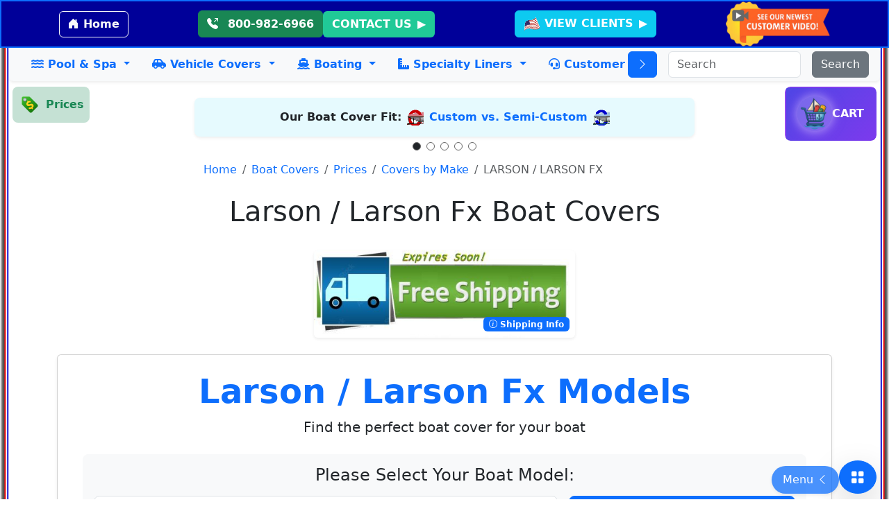

--- FILE ---
content_type: text/html; charset=UTF-8
request_url: https://websweeper.com/boatcovers/mfg-LARS
body_size: 29807
content:

<!DOCTYPE html>
<html lang="en">

<head>
  <!-- Use this file to add sitewide meta tags. Example: on 3-17-20 (above) we added a meta tag for viewport so pages would render better on portable devices. -->

  <meta charset="UTF-8"><script type="text/javascript">(window.NREUM||(NREUM={})).init={ajax:{deny_list:["bam.nr-data.net"]},feature_flags:["soft_nav"]};(window.NREUM||(NREUM={})).loader_config={licenseKey:"667ed8786e",applicationID:"5867176",browserID:"5867184"};;/*! For license information please see nr-loader-rum-1.308.0.min.js.LICENSE.txt */
(()=>{var e,t,r={163:(e,t,r)=>{"use strict";r.d(t,{j:()=>E});var n=r(384),i=r(1741);var a=r(2555);r(860).K7.genericEvents;const s="experimental.resources",o="register",c=e=>{if(!e||"string"!=typeof e)return!1;try{document.createDocumentFragment().querySelector(e)}catch{return!1}return!0};var d=r(2614),u=r(944),l=r(8122);const f="[data-nr-mask]",g=e=>(0,l.a)(e,(()=>{const e={feature_flags:[],experimental:{allow_registered_children:!1,resources:!1},mask_selector:"*",block_selector:"[data-nr-block]",mask_input_options:{color:!1,date:!1,"datetime-local":!1,email:!1,month:!1,number:!1,range:!1,search:!1,tel:!1,text:!1,time:!1,url:!1,week:!1,textarea:!1,select:!1,password:!0}};return{ajax:{deny_list:void 0,block_internal:!0,enabled:!0,autoStart:!0},api:{get allow_registered_children(){return e.feature_flags.includes(o)||e.experimental.allow_registered_children},set allow_registered_children(t){e.experimental.allow_registered_children=t},duplicate_registered_data:!1},browser_consent_mode:{enabled:!1},distributed_tracing:{enabled:void 0,exclude_newrelic_header:void 0,cors_use_newrelic_header:void 0,cors_use_tracecontext_headers:void 0,allowed_origins:void 0},get feature_flags(){return e.feature_flags},set feature_flags(t){e.feature_flags=t},generic_events:{enabled:!0,autoStart:!0},harvest:{interval:30},jserrors:{enabled:!0,autoStart:!0},logging:{enabled:!0,autoStart:!0},metrics:{enabled:!0,autoStart:!0},obfuscate:void 0,page_action:{enabled:!0},page_view_event:{enabled:!0,autoStart:!0},page_view_timing:{enabled:!0,autoStart:!0},performance:{capture_marks:!1,capture_measures:!1,capture_detail:!0,resources:{get enabled(){return e.feature_flags.includes(s)||e.experimental.resources},set enabled(t){e.experimental.resources=t},asset_types:[],first_party_domains:[],ignore_newrelic:!0}},privacy:{cookies_enabled:!0},proxy:{assets:void 0,beacon:void 0},session:{expiresMs:d.wk,inactiveMs:d.BB},session_replay:{autoStart:!0,enabled:!1,preload:!1,sampling_rate:10,error_sampling_rate:100,collect_fonts:!1,inline_images:!1,fix_stylesheets:!0,mask_all_inputs:!0,get mask_text_selector(){return e.mask_selector},set mask_text_selector(t){c(t)?e.mask_selector="".concat(t,",").concat(f):""===t||null===t?e.mask_selector=f:(0,u.R)(5,t)},get block_class(){return"nr-block"},get ignore_class(){return"nr-ignore"},get mask_text_class(){return"nr-mask"},get block_selector(){return e.block_selector},set block_selector(t){c(t)?e.block_selector+=",".concat(t):""!==t&&(0,u.R)(6,t)},get mask_input_options(){return e.mask_input_options},set mask_input_options(t){t&&"object"==typeof t?e.mask_input_options={...t,password:!0}:(0,u.R)(7,t)}},session_trace:{enabled:!0,autoStart:!0},soft_navigations:{enabled:!0,autoStart:!0},spa:{enabled:!0,autoStart:!0},ssl:void 0,user_actions:{enabled:!0,elementAttributes:["id","className","tagName","type"]}}})());var p=r(6154),m=r(9324);let h=0;const v={buildEnv:m.F3,distMethod:m.Xs,version:m.xv,originTime:p.WN},b={consented:!1},y={appMetadata:{},get consented(){return this.session?.state?.consent||b.consented},set consented(e){b.consented=e},customTransaction:void 0,denyList:void 0,disabled:!1,harvester:void 0,isolatedBacklog:!1,isRecording:!1,loaderType:void 0,maxBytes:3e4,obfuscator:void 0,onerror:void 0,ptid:void 0,releaseIds:{},session:void 0,timeKeeper:void 0,registeredEntities:[],jsAttributesMetadata:{bytes:0},get harvestCount(){return++h}},_=e=>{const t=(0,l.a)(e,y),r=Object.keys(v).reduce((e,t)=>(e[t]={value:v[t],writable:!1,configurable:!0,enumerable:!0},e),{});return Object.defineProperties(t,r)};var w=r(5701);const x=e=>{const t=e.startsWith("http");e+="/",r.p=t?e:"https://"+e};var R=r(7836),k=r(3241);const A={accountID:void 0,trustKey:void 0,agentID:void 0,licenseKey:void 0,applicationID:void 0,xpid:void 0},S=e=>(0,l.a)(e,A),T=new Set;function E(e,t={},r,s){let{init:o,info:c,loader_config:d,runtime:u={},exposed:l=!0}=t;if(!c){const e=(0,n.pV)();o=e.init,c=e.info,d=e.loader_config}e.init=g(o||{}),e.loader_config=S(d||{}),c.jsAttributes??={},p.bv&&(c.jsAttributes.isWorker=!0),e.info=(0,a.D)(c);const f=e.init,m=[c.beacon,c.errorBeacon];T.has(e.agentIdentifier)||(f.proxy.assets&&(x(f.proxy.assets),m.push(f.proxy.assets)),f.proxy.beacon&&m.push(f.proxy.beacon),e.beacons=[...m],function(e){const t=(0,n.pV)();Object.getOwnPropertyNames(i.W.prototype).forEach(r=>{const n=i.W.prototype[r];if("function"!=typeof n||"constructor"===n)return;let a=t[r];e[r]&&!1!==e.exposed&&"micro-agent"!==e.runtime?.loaderType&&(t[r]=(...t)=>{const n=e[r](...t);return a?a(...t):n})})}(e),(0,n.US)("activatedFeatures",w.B)),u.denyList=[...f.ajax.deny_list||[],...f.ajax.block_internal?m:[]],u.ptid=e.agentIdentifier,u.loaderType=r,e.runtime=_(u),T.has(e.agentIdentifier)||(e.ee=R.ee.get(e.agentIdentifier),e.exposed=l,(0,k.W)({agentIdentifier:e.agentIdentifier,drained:!!w.B?.[e.agentIdentifier],type:"lifecycle",name:"initialize",feature:void 0,data:e.config})),T.add(e.agentIdentifier)}},384:(e,t,r)=>{"use strict";r.d(t,{NT:()=>s,US:()=>u,Zm:()=>o,bQ:()=>d,dV:()=>c,pV:()=>l});var n=r(6154),i=r(1863),a=r(1910);const s={beacon:"bam.nr-data.net",errorBeacon:"bam.nr-data.net"};function o(){return n.gm.NREUM||(n.gm.NREUM={}),void 0===n.gm.newrelic&&(n.gm.newrelic=n.gm.NREUM),n.gm.NREUM}function c(){let e=o();return e.o||(e.o={ST:n.gm.setTimeout,SI:n.gm.setImmediate||n.gm.setInterval,CT:n.gm.clearTimeout,XHR:n.gm.XMLHttpRequest,REQ:n.gm.Request,EV:n.gm.Event,PR:n.gm.Promise,MO:n.gm.MutationObserver,FETCH:n.gm.fetch,WS:n.gm.WebSocket},(0,a.i)(...Object.values(e.o))),e}function d(e,t){let r=o();r.initializedAgents??={},t.initializedAt={ms:(0,i.t)(),date:new Date},r.initializedAgents[e]=t}function u(e,t){o()[e]=t}function l(){return function(){let e=o();const t=e.info||{};e.info={beacon:s.beacon,errorBeacon:s.errorBeacon,...t}}(),function(){let e=o();const t=e.init||{};e.init={...t}}(),c(),function(){let e=o();const t=e.loader_config||{};e.loader_config={...t}}(),o()}},782:(e,t,r)=>{"use strict";r.d(t,{T:()=>n});const n=r(860).K7.pageViewTiming},860:(e,t,r)=>{"use strict";r.d(t,{$J:()=>u,K7:()=>c,P3:()=>d,XX:()=>i,Yy:()=>o,df:()=>a,qY:()=>n,v4:()=>s});const n="events",i="jserrors",a="browser/blobs",s="rum",o="browser/logs",c={ajax:"ajax",genericEvents:"generic_events",jserrors:i,logging:"logging",metrics:"metrics",pageAction:"page_action",pageViewEvent:"page_view_event",pageViewTiming:"page_view_timing",sessionReplay:"session_replay",sessionTrace:"session_trace",softNav:"soft_navigations",spa:"spa"},d={[c.pageViewEvent]:1,[c.pageViewTiming]:2,[c.metrics]:3,[c.jserrors]:4,[c.spa]:5,[c.ajax]:6,[c.sessionTrace]:7,[c.softNav]:8,[c.sessionReplay]:9,[c.logging]:10,[c.genericEvents]:11},u={[c.pageViewEvent]:s,[c.pageViewTiming]:n,[c.ajax]:n,[c.spa]:n,[c.softNav]:n,[c.metrics]:i,[c.jserrors]:i,[c.sessionTrace]:a,[c.sessionReplay]:a,[c.logging]:o,[c.genericEvents]:"ins"}},944:(e,t,r)=>{"use strict";r.d(t,{R:()=>i});var n=r(3241);function i(e,t){"function"==typeof console.debug&&(console.debug("New Relic Warning: https://github.com/newrelic/newrelic-browser-agent/blob/main/docs/warning-codes.md#".concat(e),t),(0,n.W)({agentIdentifier:null,drained:null,type:"data",name:"warn",feature:"warn",data:{code:e,secondary:t}}))}},1687:(e,t,r)=>{"use strict";r.d(t,{Ak:()=>d,Ze:()=>f,x3:()=>u});var n=r(3241),i=r(7836),a=r(3606),s=r(860),o=r(2646);const c={};function d(e,t){const r={staged:!1,priority:s.P3[t]||0};l(e),c[e].get(t)||c[e].set(t,r)}function u(e,t){e&&c[e]&&(c[e].get(t)&&c[e].delete(t),p(e,t,!1),c[e].size&&g(e))}function l(e){if(!e)throw new Error("agentIdentifier required");c[e]||(c[e]=new Map)}function f(e="",t="feature",r=!1){if(l(e),!e||!c[e].get(t)||r)return p(e,t);c[e].get(t).staged=!0,g(e)}function g(e){const t=Array.from(c[e]);t.every(([e,t])=>t.staged)&&(t.sort((e,t)=>e[1].priority-t[1].priority),t.forEach(([t])=>{c[e].delete(t),p(e,t)}))}function p(e,t,r=!0){const s=e?i.ee.get(e):i.ee,c=a.i.handlers;if(!s.aborted&&s.backlog&&c){if((0,n.W)({agentIdentifier:e,type:"lifecycle",name:"drain",feature:t}),r){const e=s.backlog[t],r=c[t];if(r){for(let t=0;e&&t<e.length;++t)m(e[t],r);Object.entries(r).forEach(([e,t])=>{Object.values(t||{}).forEach(t=>{t[0]?.on&&t[0]?.context()instanceof o.y&&t[0].on(e,t[1])})})}}s.isolatedBacklog||delete c[t],s.backlog[t]=null,s.emit("drain-"+t,[])}}function m(e,t){var r=e[1];Object.values(t[r]||{}).forEach(t=>{var r=e[0];if(t[0]===r){var n=t[1],i=e[3],a=e[2];n.apply(i,a)}})}},1738:(e,t,r)=>{"use strict";r.d(t,{U:()=>g,Y:()=>f});var n=r(3241),i=r(9908),a=r(1863),s=r(944),o=r(5701),c=r(3969),d=r(8362),u=r(860),l=r(4261);function f(e,t,r,a){const f=a||r;!f||f[e]&&f[e]!==d.d.prototype[e]||(f[e]=function(){(0,i.p)(c.xV,["API/"+e+"/called"],void 0,u.K7.metrics,r.ee),(0,n.W)({agentIdentifier:r.agentIdentifier,drained:!!o.B?.[r.agentIdentifier],type:"data",name:"api",feature:l.Pl+e,data:{}});try{return t.apply(this,arguments)}catch(e){(0,s.R)(23,e)}})}function g(e,t,r,n,s){const o=e.info;null===r?delete o.jsAttributes[t]:o.jsAttributes[t]=r,(s||null===r)&&(0,i.p)(l.Pl+n,[(0,a.t)(),t,r],void 0,"session",e.ee)}},1741:(e,t,r)=>{"use strict";r.d(t,{W:()=>a});var n=r(944),i=r(4261);class a{#e(e,...t){if(this[e]!==a.prototype[e])return this[e](...t);(0,n.R)(35,e)}addPageAction(e,t){return this.#e(i.hG,e,t)}register(e){return this.#e(i.eY,e)}recordCustomEvent(e,t){return this.#e(i.fF,e,t)}setPageViewName(e,t){return this.#e(i.Fw,e,t)}setCustomAttribute(e,t,r){return this.#e(i.cD,e,t,r)}noticeError(e,t){return this.#e(i.o5,e,t)}setUserId(e,t=!1){return this.#e(i.Dl,e,t)}setApplicationVersion(e){return this.#e(i.nb,e)}setErrorHandler(e){return this.#e(i.bt,e)}addRelease(e,t){return this.#e(i.k6,e,t)}log(e,t){return this.#e(i.$9,e,t)}start(){return this.#e(i.d3)}finished(e){return this.#e(i.BL,e)}recordReplay(){return this.#e(i.CH)}pauseReplay(){return this.#e(i.Tb)}addToTrace(e){return this.#e(i.U2,e)}setCurrentRouteName(e){return this.#e(i.PA,e)}interaction(e){return this.#e(i.dT,e)}wrapLogger(e,t,r){return this.#e(i.Wb,e,t,r)}measure(e,t){return this.#e(i.V1,e,t)}consent(e){return this.#e(i.Pv,e)}}},1863:(e,t,r)=>{"use strict";function n(){return Math.floor(performance.now())}r.d(t,{t:()=>n})},1910:(e,t,r)=>{"use strict";r.d(t,{i:()=>a});var n=r(944);const i=new Map;function a(...e){return e.every(e=>{if(i.has(e))return i.get(e);const t="function"==typeof e?e.toString():"",r=t.includes("[native code]"),a=t.includes("nrWrapper");return r||a||(0,n.R)(64,e?.name||t),i.set(e,r),r})}},2555:(e,t,r)=>{"use strict";r.d(t,{D:()=>o,f:()=>s});var n=r(384),i=r(8122);const a={beacon:n.NT.beacon,errorBeacon:n.NT.errorBeacon,licenseKey:void 0,applicationID:void 0,sa:void 0,queueTime:void 0,applicationTime:void 0,ttGuid:void 0,user:void 0,account:void 0,product:void 0,extra:void 0,jsAttributes:{},userAttributes:void 0,atts:void 0,transactionName:void 0,tNamePlain:void 0};function s(e){try{return!!e.licenseKey&&!!e.errorBeacon&&!!e.applicationID}catch(e){return!1}}const o=e=>(0,i.a)(e,a)},2614:(e,t,r)=>{"use strict";r.d(t,{BB:()=>s,H3:()=>n,g:()=>d,iL:()=>c,tS:()=>o,uh:()=>i,wk:()=>a});const n="NRBA",i="SESSION",a=144e5,s=18e5,o={STARTED:"session-started",PAUSE:"session-pause",RESET:"session-reset",RESUME:"session-resume",UPDATE:"session-update"},c={SAME_TAB:"same-tab",CROSS_TAB:"cross-tab"},d={OFF:0,FULL:1,ERROR:2}},2646:(e,t,r)=>{"use strict";r.d(t,{y:()=>n});class n{constructor(e){this.contextId=e}}},2843:(e,t,r)=>{"use strict";r.d(t,{G:()=>a,u:()=>i});var n=r(3878);function i(e,t=!1,r,i){(0,n.DD)("visibilitychange",function(){if(t)return void("hidden"===document.visibilityState&&e());e(document.visibilityState)},r,i)}function a(e,t,r){(0,n.sp)("pagehide",e,t,r)}},3241:(e,t,r)=>{"use strict";r.d(t,{W:()=>a});var n=r(6154);const i="newrelic";function a(e={}){try{n.gm.dispatchEvent(new CustomEvent(i,{detail:e}))}catch(e){}}},3606:(e,t,r)=>{"use strict";r.d(t,{i:()=>a});var n=r(9908);a.on=s;var i=a.handlers={};function a(e,t,r,a){s(a||n.d,i,e,t,r)}function s(e,t,r,i,a){a||(a="feature"),e||(e=n.d);var s=t[a]=t[a]||{};(s[r]=s[r]||[]).push([e,i])}},3878:(e,t,r)=>{"use strict";function n(e,t){return{capture:e,passive:!1,signal:t}}function i(e,t,r=!1,i){window.addEventListener(e,t,n(r,i))}function a(e,t,r=!1,i){document.addEventListener(e,t,n(r,i))}r.d(t,{DD:()=>a,jT:()=>n,sp:()=>i})},3969:(e,t,r)=>{"use strict";r.d(t,{TZ:()=>n,XG:()=>o,rs:()=>i,xV:()=>s,z_:()=>a});const n=r(860).K7.metrics,i="sm",a="cm",s="storeSupportabilityMetrics",o="storeEventMetrics"},4234:(e,t,r)=>{"use strict";r.d(t,{W:()=>a});var n=r(7836),i=r(1687);class a{constructor(e,t){this.agentIdentifier=e,this.ee=n.ee.get(e),this.featureName=t,this.blocked=!1}deregisterDrain(){(0,i.x3)(this.agentIdentifier,this.featureName)}}},4261:(e,t,r)=>{"use strict";r.d(t,{$9:()=>d,BL:()=>o,CH:()=>g,Dl:()=>_,Fw:()=>y,PA:()=>h,Pl:()=>n,Pv:()=>k,Tb:()=>l,U2:()=>a,V1:()=>R,Wb:()=>x,bt:()=>b,cD:()=>v,d3:()=>w,dT:()=>c,eY:()=>p,fF:()=>f,hG:()=>i,k6:()=>s,nb:()=>m,o5:()=>u});const n="api-",i="addPageAction",a="addToTrace",s="addRelease",o="finished",c="interaction",d="log",u="noticeError",l="pauseReplay",f="recordCustomEvent",g="recordReplay",p="register",m="setApplicationVersion",h="setCurrentRouteName",v="setCustomAttribute",b="setErrorHandler",y="setPageViewName",_="setUserId",w="start",x="wrapLogger",R="measure",k="consent"},5289:(e,t,r)=>{"use strict";r.d(t,{GG:()=>s,Qr:()=>c,sB:()=>o});var n=r(3878),i=r(6389);function a(){return"undefined"==typeof document||"complete"===document.readyState}function s(e,t){if(a())return e();const r=(0,i.J)(e),s=setInterval(()=>{a()&&(clearInterval(s),r())},500);(0,n.sp)("load",r,t)}function o(e){if(a())return e();(0,n.DD)("DOMContentLoaded",e)}function c(e){if(a())return e();(0,n.sp)("popstate",e)}},5607:(e,t,r)=>{"use strict";r.d(t,{W:()=>n});const n=(0,r(9566).bz)()},5701:(e,t,r)=>{"use strict";r.d(t,{B:()=>a,t:()=>s});var n=r(3241);const i=new Set,a={};function s(e,t){const r=t.agentIdentifier;a[r]??={},e&&"object"==typeof e&&(i.has(r)||(t.ee.emit("rumresp",[e]),a[r]=e,i.add(r),(0,n.W)({agentIdentifier:r,loaded:!0,drained:!0,type:"lifecycle",name:"load",feature:void 0,data:e})))}},6154:(e,t,r)=>{"use strict";r.d(t,{OF:()=>c,RI:()=>i,WN:()=>u,bv:()=>a,eN:()=>l,gm:()=>s,mw:()=>o,sb:()=>d});var n=r(1863);const i="undefined"!=typeof window&&!!window.document,a="undefined"!=typeof WorkerGlobalScope&&("undefined"!=typeof self&&self instanceof WorkerGlobalScope&&self.navigator instanceof WorkerNavigator||"undefined"!=typeof globalThis&&globalThis instanceof WorkerGlobalScope&&globalThis.navigator instanceof WorkerNavigator),s=i?window:"undefined"!=typeof WorkerGlobalScope&&("undefined"!=typeof self&&self instanceof WorkerGlobalScope&&self||"undefined"!=typeof globalThis&&globalThis instanceof WorkerGlobalScope&&globalThis),o=Boolean("hidden"===s?.document?.visibilityState),c=/iPad|iPhone|iPod/.test(s.navigator?.userAgent),d=c&&"undefined"==typeof SharedWorker,u=((()=>{const e=s.navigator?.userAgent?.match(/Firefox[/\s](\d+\.\d+)/);Array.isArray(e)&&e.length>=2&&e[1]})(),Date.now()-(0,n.t)()),l=()=>"undefined"!=typeof PerformanceNavigationTiming&&s?.performance?.getEntriesByType("navigation")?.[0]?.responseStart},6389:(e,t,r)=>{"use strict";function n(e,t=500,r={}){const n=r?.leading||!1;let i;return(...r)=>{n&&void 0===i&&(e.apply(this,r),i=setTimeout(()=>{i=clearTimeout(i)},t)),n||(clearTimeout(i),i=setTimeout(()=>{e.apply(this,r)},t))}}function i(e){let t=!1;return(...r)=>{t||(t=!0,e.apply(this,r))}}r.d(t,{J:()=>i,s:()=>n})},6630:(e,t,r)=>{"use strict";r.d(t,{T:()=>n});const n=r(860).K7.pageViewEvent},7699:(e,t,r)=>{"use strict";r.d(t,{It:()=>a,KC:()=>o,No:()=>i,qh:()=>s});var n=r(860);const i=16e3,a=1e6,s="SESSION_ERROR",o={[n.K7.logging]:!0,[n.K7.genericEvents]:!1,[n.K7.jserrors]:!1,[n.K7.ajax]:!1}},7836:(e,t,r)=>{"use strict";r.d(t,{P:()=>o,ee:()=>c});var n=r(384),i=r(8990),a=r(2646),s=r(5607);const o="nr@context:".concat(s.W),c=function e(t,r){var n={},s={},u={},l=!1;try{l=16===r.length&&d.initializedAgents?.[r]?.runtime.isolatedBacklog}catch(e){}var f={on:p,addEventListener:p,removeEventListener:function(e,t){var r=n[e];if(!r)return;for(var i=0;i<r.length;i++)r[i]===t&&r.splice(i,1)},emit:function(e,r,n,i,a){!1!==a&&(a=!0);if(c.aborted&&!i)return;t&&a&&t.emit(e,r,n);var o=g(n);m(e).forEach(e=>{e.apply(o,r)});var d=v()[s[e]];d&&d.push([f,e,r,o]);return o},get:h,listeners:m,context:g,buffer:function(e,t){const r=v();if(t=t||"feature",f.aborted)return;Object.entries(e||{}).forEach(([e,n])=>{s[n]=t,t in r||(r[t]=[])})},abort:function(){f._aborted=!0,Object.keys(f.backlog).forEach(e=>{delete f.backlog[e]})},isBuffering:function(e){return!!v()[s[e]]},debugId:r,backlog:l?{}:t&&"object"==typeof t.backlog?t.backlog:{},isolatedBacklog:l};return Object.defineProperty(f,"aborted",{get:()=>{let e=f._aborted||!1;return e||(t&&(e=t.aborted),e)}}),f;function g(e){return e&&e instanceof a.y?e:e?(0,i.I)(e,o,()=>new a.y(o)):new a.y(o)}function p(e,t){n[e]=m(e).concat(t)}function m(e){return n[e]||[]}function h(t){return u[t]=u[t]||e(f,t)}function v(){return f.backlog}}(void 0,"globalEE"),d=(0,n.Zm)();d.ee||(d.ee=c)},8122:(e,t,r)=>{"use strict";r.d(t,{a:()=>i});var n=r(944);function i(e,t){try{if(!e||"object"!=typeof e)return(0,n.R)(3);if(!t||"object"!=typeof t)return(0,n.R)(4);const r=Object.create(Object.getPrototypeOf(t),Object.getOwnPropertyDescriptors(t)),a=0===Object.keys(r).length?e:r;for(let s in a)if(void 0!==e[s])try{if(null===e[s]){r[s]=null;continue}Array.isArray(e[s])&&Array.isArray(t[s])?r[s]=Array.from(new Set([...e[s],...t[s]])):"object"==typeof e[s]&&"object"==typeof t[s]?r[s]=i(e[s],t[s]):r[s]=e[s]}catch(e){r[s]||(0,n.R)(1,e)}return r}catch(e){(0,n.R)(2,e)}}},8362:(e,t,r)=>{"use strict";r.d(t,{d:()=>a});var n=r(9566),i=r(1741);class a extends i.W{agentIdentifier=(0,n.LA)(16)}},8374:(e,t,r)=>{r.nc=(()=>{try{return document?.currentScript?.nonce}catch(e){}return""})()},8990:(e,t,r)=>{"use strict";r.d(t,{I:()=>i});var n=Object.prototype.hasOwnProperty;function i(e,t,r){if(n.call(e,t))return e[t];var i=r();if(Object.defineProperty&&Object.keys)try{return Object.defineProperty(e,t,{value:i,writable:!0,enumerable:!1}),i}catch(e){}return e[t]=i,i}},9324:(e,t,r)=>{"use strict";r.d(t,{F3:()=>i,Xs:()=>a,xv:()=>n});const n="1.308.0",i="PROD",a="CDN"},9566:(e,t,r)=>{"use strict";r.d(t,{LA:()=>o,bz:()=>s});var n=r(6154);const i="xxxxxxxx-xxxx-4xxx-yxxx-xxxxxxxxxxxx";function a(e,t){return e?15&e[t]:16*Math.random()|0}function s(){const e=n.gm?.crypto||n.gm?.msCrypto;let t,r=0;return e&&e.getRandomValues&&(t=e.getRandomValues(new Uint8Array(30))),i.split("").map(e=>"x"===e?a(t,r++).toString(16):"y"===e?(3&a()|8).toString(16):e).join("")}function o(e){const t=n.gm?.crypto||n.gm?.msCrypto;let r,i=0;t&&t.getRandomValues&&(r=t.getRandomValues(new Uint8Array(e)));const s=[];for(var o=0;o<e;o++)s.push(a(r,i++).toString(16));return s.join("")}},9908:(e,t,r)=>{"use strict";r.d(t,{d:()=>n,p:()=>i});var n=r(7836).ee.get("handle");function i(e,t,r,i,a){a?(a.buffer([e],i),a.emit(e,t,r)):(n.buffer([e],i),n.emit(e,t,r))}}},n={};function i(e){var t=n[e];if(void 0!==t)return t.exports;var a=n[e]={exports:{}};return r[e](a,a.exports,i),a.exports}i.m=r,i.d=(e,t)=>{for(var r in t)i.o(t,r)&&!i.o(e,r)&&Object.defineProperty(e,r,{enumerable:!0,get:t[r]})},i.f={},i.e=e=>Promise.all(Object.keys(i.f).reduce((t,r)=>(i.f[r](e,t),t),[])),i.u=e=>"nr-rum-1.308.0.min.js",i.o=(e,t)=>Object.prototype.hasOwnProperty.call(e,t),e={},t="NRBA-1.308.0.PROD:",i.l=(r,n,a,s)=>{if(e[r])e[r].push(n);else{var o,c;if(void 0!==a)for(var d=document.getElementsByTagName("script"),u=0;u<d.length;u++){var l=d[u];if(l.getAttribute("src")==r||l.getAttribute("data-webpack")==t+a){o=l;break}}if(!o){c=!0;var f={296:"sha512-+MIMDsOcckGXa1EdWHqFNv7P+JUkd5kQwCBr3KE6uCvnsBNUrdSt4a/3/L4j4TxtnaMNjHpza2/erNQbpacJQA=="};(o=document.createElement("script")).charset="utf-8",i.nc&&o.setAttribute("nonce",i.nc),o.setAttribute("data-webpack",t+a),o.src=r,0!==o.src.indexOf(window.location.origin+"/")&&(o.crossOrigin="anonymous"),f[s]&&(o.integrity=f[s])}e[r]=[n];var g=(t,n)=>{o.onerror=o.onload=null,clearTimeout(p);var i=e[r];if(delete e[r],o.parentNode&&o.parentNode.removeChild(o),i&&i.forEach(e=>e(n)),t)return t(n)},p=setTimeout(g.bind(null,void 0,{type:"timeout",target:o}),12e4);o.onerror=g.bind(null,o.onerror),o.onload=g.bind(null,o.onload),c&&document.head.appendChild(o)}},i.r=e=>{"undefined"!=typeof Symbol&&Symbol.toStringTag&&Object.defineProperty(e,Symbol.toStringTag,{value:"Module"}),Object.defineProperty(e,"__esModule",{value:!0})},i.p="https://js-agent.newrelic.com/",(()=>{var e={374:0,840:0};i.f.j=(t,r)=>{var n=i.o(e,t)?e[t]:void 0;if(0!==n)if(n)r.push(n[2]);else{var a=new Promise((r,i)=>n=e[t]=[r,i]);r.push(n[2]=a);var s=i.p+i.u(t),o=new Error;i.l(s,r=>{if(i.o(e,t)&&(0!==(n=e[t])&&(e[t]=void 0),n)){var a=r&&("load"===r.type?"missing":r.type),s=r&&r.target&&r.target.src;o.message="Loading chunk "+t+" failed: ("+a+": "+s+")",o.name="ChunkLoadError",o.type=a,o.request=s,n[1](o)}},"chunk-"+t,t)}};var t=(t,r)=>{var n,a,[s,o,c]=r,d=0;if(s.some(t=>0!==e[t])){for(n in o)i.o(o,n)&&(i.m[n]=o[n]);if(c)c(i)}for(t&&t(r);d<s.length;d++)a=s[d],i.o(e,a)&&e[a]&&e[a][0](),e[a]=0},r=self["webpackChunk:NRBA-1.308.0.PROD"]=self["webpackChunk:NRBA-1.308.0.PROD"]||[];r.forEach(t.bind(null,0)),r.push=t.bind(null,r.push.bind(r))})(),(()=>{"use strict";i(8374);var e=i(8362),t=i(860);const r=Object.values(t.K7);var n=i(163);var a=i(9908),s=i(1863),o=i(4261),c=i(1738);var d=i(1687),u=i(4234),l=i(5289),f=i(6154),g=i(944),p=i(384);const m=e=>f.RI&&!0===e?.privacy.cookies_enabled;function h(e){return!!(0,p.dV)().o.MO&&m(e)&&!0===e?.session_trace.enabled}var v=i(6389),b=i(7699);class y extends u.W{constructor(e,t){super(e.agentIdentifier,t),this.agentRef=e,this.abortHandler=void 0,this.featAggregate=void 0,this.loadedSuccessfully=void 0,this.onAggregateImported=new Promise(e=>{this.loadedSuccessfully=e}),this.deferred=Promise.resolve(),!1===e.init[this.featureName].autoStart?this.deferred=new Promise((t,r)=>{this.ee.on("manual-start-all",(0,v.J)(()=>{(0,d.Ak)(e.agentIdentifier,this.featureName),t()}))}):(0,d.Ak)(e.agentIdentifier,t)}importAggregator(e,t,r={}){if(this.featAggregate)return;const n=async()=>{let n;await this.deferred;try{if(m(e.init)){const{setupAgentSession:t}=await i.e(296).then(i.bind(i,3305));n=t(e)}}catch(e){(0,g.R)(20,e),this.ee.emit("internal-error",[e]),(0,a.p)(b.qh,[e],void 0,this.featureName,this.ee)}try{if(!this.#t(this.featureName,n,e.init))return(0,d.Ze)(this.agentIdentifier,this.featureName),void this.loadedSuccessfully(!1);const{Aggregate:i}=await t();this.featAggregate=new i(e,r),e.runtime.harvester.initializedAggregates.push(this.featAggregate),this.loadedSuccessfully(!0)}catch(e){(0,g.R)(34,e),this.abortHandler?.(),(0,d.Ze)(this.agentIdentifier,this.featureName,!0),this.loadedSuccessfully(!1),this.ee&&this.ee.abort()}};f.RI?(0,l.GG)(()=>n(),!0):n()}#t(e,r,n){if(this.blocked)return!1;switch(e){case t.K7.sessionReplay:return h(n)&&!!r;case t.K7.sessionTrace:return!!r;default:return!0}}}var _=i(6630),w=i(2614),x=i(3241);class R extends y{static featureName=_.T;constructor(e){var t;super(e,_.T),this.setupInspectionEvents(e.agentIdentifier),t=e,(0,c.Y)(o.Fw,function(e,r){"string"==typeof e&&("/"!==e.charAt(0)&&(e="/"+e),t.runtime.customTransaction=(r||"http://custom.transaction")+e,(0,a.p)(o.Pl+o.Fw,[(0,s.t)()],void 0,void 0,t.ee))},t),this.importAggregator(e,()=>i.e(296).then(i.bind(i,3943)))}setupInspectionEvents(e){const t=(t,r)=>{t&&(0,x.W)({agentIdentifier:e,timeStamp:t.timeStamp,loaded:"complete"===t.target.readyState,type:"window",name:r,data:t.target.location+""})};(0,l.sB)(e=>{t(e,"DOMContentLoaded")}),(0,l.GG)(e=>{t(e,"load")}),(0,l.Qr)(e=>{t(e,"navigate")}),this.ee.on(w.tS.UPDATE,(t,r)=>{(0,x.W)({agentIdentifier:e,type:"lifecycle",name:"session",data:r})})}}class k extends e.d{constructor(e){var t;(super(),f.gm)?(this.features={},(0,p.bQ)(this.agentIdentifier,this),this.desiredFeatures=new Set(e.features||[]),this.desiredFeatures.add(R),(0,n.j)(this,e,e.loaderType||"agent"),t=this,(0,c.Y)(o.cD,function(e,r,n=!1){if("string"==typeof e){if(["string","number","boolean"].includes(typeof r)||null===r)return(0,c.U)(t,e,r,o.cD,n);(0,g.R)(40,typeof r)}else(0,g.R)(39,typeof e)},t),function(e){(0,c.Y)(o.Dl,function(t,r=!1){if("string"!=typeof t&&null!==t)return void(0,g.R)(41,typeof t);const n=e.info.jsAttributes["enduser.id"];r&&null!=n&&n!==t?(0,a.p)(o.Pl+"setUserIdAndResetSession",[t],void 0,"session",e.ee):(0,c.U)(e,"enduser.id",t,o.Dl,!0)},e)}(this),function(e){(0,c.Y)(o.nb,function(t){if("string"==typeof t||null===t)return(0,c.U)(e,"application.version",t,o.nb,!1);(0,g.R)(42,typeof t)},e)}(this),function(e){(0,c.Y)(o.d3,function(){e.ee.emit("manual-start-all")},e)}(this),function(e){(0,c.Y)(o.Pv,function(t=!0){if("boolean"==typeof t){if((0,a.p)(o.Pl+o.Pv,[t],void 0,"session",e.ee),e.runtime.consented=t,t){const t=e.features.page_view_event;t.onAggregateImported.then(e=>{const r=t.featAggregate;e&&!r.sentRum&&r.sendRum()})}}else(0,g.R)(65,typeof t)},e)}(this),this.run()):(0,g.R)(21)}get config(){return{info:this.info,init:this.init,loader_config:this.loader_config,runtime:this.runtime}}get api(){return this}run(){try{const e=function(e){const t={};return r.forEach(r=>{t[r]=!!e[r]?.enabled}),t}(this.init),n=[...this.desiredFeatures];n.sort((e,r)=>t.P3[e.featureName]-t.P3[r.featureName]),n.forEach(r=>{if(!e[r.featureName]&&r.featureName!==t.K7.pageViewEvent)return;if(r.featureName===t.K7.spa)return void(0,g.R)(67);const n=function(e){switch(e){case t.K7.ajax:return[t.K7.jserrors];case t.K7.sessionTrace:return[t.K7.ajax,t.K7.pageViewEvent];case t.K7.sessionReplay:return[t.K7.sessionTrace];case t.K7.pageViewTiming:return[t.K7.pageViewEvent];default:return[]}}(r.featureName).filter(e=>!(e in this.features));n.length>0&&(0,g.R)(36,{targetFeature:r.featureName,missingDependencies:n}),this.features[r.featureName]=new r(this)})}catch(e){(0,g.R)(22,e);for(const e in this.features)this.features[e].abortHandler?.();const t=(0,p.Zm)();delete t.initializedAgents[this.agentIdentifier]?.features,delete this.sharedAggregator;return t.ee.get(this.agentIdentifier).abort(),!1}}}var A=i(2843),S=i(782);class T extends y{static featureName=S.T;constructor(e){super(e,S.T),f.RI&&((0,A.u)(()=>(0,a.p)("docHidden",[(0,s.t)()],void 0,S.T,this.ee),!0),(0,A.G)(()=>(0,a.p)("winPagehide",[(0,s.t)()],void 0,S.T,this.ee)),this.importAggregator(e,()=>i.e(296).then(i.bind(i,2117))))}}var E=i(3969);class I extends y{static featureName=E.TZ;constructor(e){super(e,E.TZ),f.RI&&document.addEventListener("securitypolicyviolation",e=>{(0,a.p)(E.xV,["Generic/CSPViolation/Detected"],void 0,this.featureName,this.ee)}),this.importAggregator(e,()=>i.e(296).then(i.bind(i,9623)))}}new k({features:[R,T,I],loaderType:"lite"})})()})();</script>

  <meta name="msvalidate.01" content="A14B1889A1276060501724CFF789BBF6" />

  <meta name="viewport" content="width=device-width, initial-scale=1">

  <!-- <base href="https://www.websweeper.com/"> -->

  <script type="application/ld+json">
  {
    "@context": "https://schema.org",
    "@type": "Organization",
    "url": "http://websweeper.com",
    "logo": "https://img.websweeper.com/style/pics/AB-logo.svg"
  }
  </script>

  
  <meta name="author" content="Ameri-Brand Products Inc." />

<!-- Open Sans Font -->
<link rel="preconnect" href="https://fonts.googleapis.com">
<link rel="preconnect" href="https://fonts.gstatic.com" crossorigin>
<link href="https://fonts.googleapis.com/css2?family=Open+Sans:ital,wght@0,300;0,400;0,700;1,300;1,400;1,700&display=swap" rel="stylesheet">

<!-- Favicons -->
<link rel="apple-touch-icon" sizes="180x180" href="/favicons/apple-touch-icon.png?v=4292021">
<link rel="icon" type="image/png" sizes="32x32" href="/favicons/favicon-32x32.png?v=4292021">
<link rel="icon" type="image/png" sizes="194x194" href="/favicons/favicon-194x194.png?v=4292021">
<link rel="icon" type="image/png" sizes="192x192" href="/favicons/android-chrome-192x192.png?v=4292021">
<link rel="icon" type="image/png" sizes="16x16" href="/favicons/favicon-16x16.png?v=4292021">
<link rel="manifest" href="/favicons/site.webmanifest?v=4292021">
<link rel="mask-icon" href="/favicons/safari-pinned-tab.svg?v=4292021" color="#2b5797">
<link rel="shortcut icon" href="/favicons/favicon.ico?v=4292021">
<meta name="apple-mobile-web-app-title" content="Ameri-Brand Products">
<meta name="application-name" content="Ameri-Brand Products">
<meta name="msapplication-TileColor" content="#2b5797">
<meta name="msapplication-TileImage" content="/favicons/mstile-144x144.png?v=4292021">
<meta name="msapplication-config" content="/favicons/browserconfig.xml?v=4292021">
<meta name="theme-color" content="#ffffff">
  <!-- <title>Ameri-Brand Products Inc. - </title> -->

  <!-- This link pulls in Normalize.css which is an open-source project to make CSS more consistent across browsers -->
  <link href="https://cdnjs.cloudflare.com/ajax/libs/normalize/8.0.1/normalize.min.css" rel="stylesheet"
    integrity="sha384-9Z9AuAj0Xi0z7WFOSgjjow8EnNY9wPNp925TVLlAyWhvZPsf5Ks23Ex0mxIrWJzJ" crossorigin="anonymous">

  <!-- Font Awesome 6.6.0 -->
  <link href="https://cdnjs.cloudflare.com/ajax/libs/font-awesome/6.6.0/css/all.min.css" rel="stylesheet"
    integrity="sha384-h/hnnw1Bi4nbpD6kE7nYfCXzovi622sY5WBxww8ARKwpdLj5kUWjRuyiXaD1U2JT" crossorigin="anonymous">

  <!-- Bootstrap Icons -->
  <link href="https://cdn.jsdelivr.net/npm/bootstrap-icons@1.11.3/font/bootstrap-icons.min.css" rel="stylesheet"
    integrity="sha384-XGjxtQfXaH2tnPFa9x+ruJTuLE3Aa6LhHSWRr1XeTyhezb4abCG4ccI5AkVDxqC+" crossorigin="anonymous">

  <!-- Bootstrap CSS -->
  <link href="https://cdnjs.cloudflare.com/ajax/libs/bootstrap/5.3.3/css/bootstrap.min.css" rel="stylesheet"
    integrity="sha384-QWTKZyjpPEjISv5WaRU9OFeRpok6YctnYmDr5pNlyT2bRjXh0JMhjY6hW+ALEwIH" crossorigin="anonymous">

  <!-- Site-wide CSS styles -->
  <link href="/style/css/new-websweeper.css" rel="stylesheet">

  <!-- jQuery 3.7.1 -->
  <script src="https://code.jquery.com/jquery-3.7.1.min.js"
    integrity="sha256-/JqT3SQfawRcv/BIHPThkBvs0OEvtFFmqPF/lYI/Cxo=" crossorigin="anonymous">
  </script><title>LARSON / LARSON FX Boat Covers | Ameri-Brand</title><meta name='description' content='Custom boat covers &amp; semi-custom boat covers for LARSON / LARSON FX boats from Ameri-Brand Products Inc. Select your LARSON / LARSON FX model to find the perfect boat cover. If your model is not listed, find a boat cover based on the style of your LARSON / LARSON FX.'><meta name='keywords' content='LARSON / LARSON FX boat covers, LARSON / LARSON FX covers, boat covers, find a cover, sale, boat tarp, boatcover, winter cover, sunbrella, mooring, storage, boat, custom covers, pontoon, discount, sale, boating, boat accessory, accessories, LARSON / LARSON FX accessory, LARSON / LARSON FX'><link rel='canonical' href='https://websweeper.com/boatcovers/mfg-LARS'>

<!-- Marine product search styling -->
<link rel="stylesheet" type="text/css" href="/php/boatsearch/marineProductSearch.css">

</head>

<body class="main-bg">
	
<link rel="stylesheet" type="text/css" href="/style/header/primary-navbar.css">

<nav class="bigbluebar navbar container-fluid align-items-center border border-primary border-2 d-flex flex-grow-1 flex-wrap justify-content-evenly p-0">

    <a class="btn btn-outline-light fw-bold me-3" href="/" aria-label="Go back to the homepage">
        <i class="bi bi-house-door-fill"></i> Home
    </a>

    <div class="contact-info d-flex align-items-center flex-wrap gap-2 me-3">
        <span class="btn btn-success fw-bold contact-pill">
            <i class="bi bi-telephone-outbound-fill me-2"></i> 800-982-6966
        </span>

        <a class="btn fw-bold text-white me-3 d-none d-md-inline" href="/php/company_info/contact.php" target="blank" style="background-color: var(--bs-teal);">
            <span>CONTACT US<span class="ms-2">&#9654;</span></span>
        </a>
    </div>

    <a class="btn btn-info fw-bold text-white me-3 d-none d-lg-inline" href="/php/our_clients/clients.php" target="blank">
        <img src="https://img.websweeper.com/style/pics/us_flag.png" alt="United States Flag" width="24" height="24">
        <span>VIEW CLIENTS<span class="ms-2">&#9654;</span></span>
    </a>

    <a class="d-none d-xl-inline" href="https://www.websweeper.com/php/pool_domes/ameridomeville.php">
        <img class="custom-video-highlight" src="/style/pics/customer-videos.webp" alt="See Our Newest Customer Video">
    </a>

</nav>

<link rel="stylesheet" type="text/css" href="/style/header/primary-navbar.css">

<!-- Top Alert Bar (Big Blue Bar) -->
<nav class="main-nav navbar navbar-expand-md bg-body-tertiary rounded mb-2 fw-bold text-nowrap shadow-sm p-1" aria-label="Main Navigation">
	<div class="container-fluid">

		<!-- Add current page title -->
                <h6 class="current-page-title d-md-none m-0 fw-bold">
                        Mfg-LARS                </h6>

		<!-- Toggle button for offcanvas -->
		<button class="navbar-toggler" type="button" data-bs-toggle="offcanvas" data-bs-target="#mainNavOffcanvas" aria-controls="mainNavOffcanvas" aria-expanded="false" aria-label="Toggle navigation">
			<span class="navbar-toggler-icon"></span>

		</button>

		<!-- Offcanvas wrapper -->
		<div class="offcanvas offcanvas-end" tabindex="-1" id="mainNavOffcanvas" aria-labelledby="mainNavOffcanvasLabel">

			<div class="offcanvas-body">
				<!-- Navigation content -->
				<div class="navbar-collapse justify-content-between">

					<!-- Left Scroll Button (visible only on larger screens) -->
					<button id="scroll-left" class="btn btn-primary">
						<i class="bi bi-chevron-left"></i>
					</button>

					<!-- Scrollable Navigation Container -->
					<div id="nav-container" class="overflow-x-auto">
						<!-- Desktop Navigation (Dropdowns) -->
						<div class="desktop-dropdown d-none d-md-flex">
							<ul class="nav nav-pills flex-nowrap">
								<!-- Pool & Spa Solutions -->
								<li class="nav-item dropdown">
									<button class="nav-link dropdown-toggle" data-bs-toggle="dropdown" aria-expanded="false">
										<i class="fa-solid fa-water"></i> Pool & Spa
									</button>
									<ul class="dropdown-menu">
										<li class="dropdown-header">Inground Pools</li>
										<li><a class="dropdown-item" href="/php/pool_liners/ig-001.php">Pool Liners</a></li>
										<li><a class="dropdown-item" href="/php/pool_covers/pc-001.php">Safety Covers (Residential)</a></li>
										<li><a class="dropdown-item" href="/php/pool_covers/pc-020.php">Safety Covers (Commercial)</a></li>
										<li><a class="dropdown-item" href="/php/pool_domes/do-001.php">Pool Domes (Residential)</a></li>
										<li><a class="dropdown-item" href="/php/pool_domes/do-030.php">Pool Domes (Commercial)</a></li>
										<li><a class="dropdown-item" href="/sundomes/inground/">Fabrico Domes</a></li>
										<li><a class="dropdown-item" href="/php/pool_domes/do-066.php">Sports Domes</a></li>
										<li class="dropdown-divider"></li>

										<li class="dropdown-header">Above Ground Pools</li>
										<li><a class="dropdown-item" href="/php/pool_liners/abg-001.php">Pool Liners</a></li>
										<li><a class="dropdown-item" href="/php/sun_domes/fab-001.php">Pool Domes</a></li>
										<li><a class="dropdown-item" href="/php/ameri-bubble/hc-001.php">Ameri-Bubble Covers</a></li>
										<li class="dropdown-divider"></li>

										<li class="dropdown-header">Spa & Hot Tubs</li>
										<li><a class="dropdown-item" href="/php/spa_rooms/sr-001.php">Swim Spa Enclosures</a></li>
										<li><a class="dropdown-item" href="/php/spa_enclosures/fs-001.php">Spa Enclosures</a></li>
										<li><a class="dropdown-item" href="/pool-covers-spa-enclosures.php">All Enclosures</a></li>
									</ul>
								</li>

								<!-- Vehicle Protection -->
								<li class="nav-item dropdown">
									<button class="nav-link dropdown-toggle" data-bs-toggle="dropdown" aria-expanded="false">
										<i class="fa-solid fa-car-side"></i> Vehicle Covers
									</button>
									<ul class="dropdown-menu">
										<li class="dropdown-header">Car & Truck</li>
										<li><a class="dropdown-item" href="http://www.carcovers.org/">Car & Truck Covers</a></li>
										<li><a class="dropdown-item" href="http://www.carcovers.org/limo/">Limo Covers</a></li>
										<li class="dropdown-divider"></li>
										<li class="dropdown-header">Recreation</li>
										<li><a class="dropdown-item" href="http://www.go-ab.com/categories.php?category=RV-Covers">RV Covers</a></li>
									</ul>
								</li>

								<!-- Marine Protection -->
								<li class="nav-item dropdown">
									<button class="nav-link dropdown-toggle" data-bs-toggle="dropdown" aria-expanded="false">
										<i class="fa-solid fa-ship"></i> Boating
									</button>
									<ul class="dropdown-menu">
										<li><a class="dropdown-item" href="/boatcovers/">Boat Covers & Tarps</a></li>
										<li><a class="dropdown-item" href="/biminitops/">Bimini Tops</a></li>
										<li class="dropdown-divider"></li>
										<li class="dropdown-header">Accessories</li>
										<li><a class="dropdown-item" href="http://www.bimini-butler.com/">Bimini Butler</a></li>
									</ul>
								</li>

								<!-- Custom Solutions -->
								<li class="nav-item dropdown">
									<button class="nav-link dropdown-toggle" data-bs-toggle="dropdown" aria-expanded="false">
										<i class="fa-solid fa-ruler-combined"></i> Specialty Liners
									</button>
									<ul class="dropdown-menu">
										<li class="dropdown-header">Commercial & Industrial</li>
										<li><a class="dropdown-item" href="/liner/">Swimming Pool Liners</a></li>
										<li><a class="dropdown-item" href="/liner/tank-liner/">Water Tank Liners</a></li>
										<li class="dropdown-divider"></li>
									</ul>
								</li>

								<!-- Customer Service -->
								<li class="nav-item dropdown">
									<button class="nav-link dropdown-toggle" data-bs-toggle="dropdown" aria-expanded="false">
										<i class="fa-solid fa-headset"></i> Customer Service
									</button>
									<ul class="dropdown-menu">
										<li class="dropdown-header">Orders & Returns</li>
										<li><a class="dropdown-item" href="/php/company_info/order.php">How to Order</a></li>
										<li><a class="dropdown-item" href="/order-status.php">Track Order</a></li>
										<li><a class="dropdown-item" href="/php/company_info/returns.php">Returns</a></li>
										<li><a class="dropdown-item" href="/php/company_info/international.php">International Orders</a></li>
										<li><a class="dropdown-item" href="/event/current.htm">Production Schedule</a></li>
										<li><a class="dropdown-item" href="/php/company_info/gift-cert.php">Gift Cards</a></li>
										<li class="dropdown-divider"></li>
										<li class="dropdown-header">Help & Support</li>
										<li><a class="dropdown-item" href="/php/company_info/contact.php">Contact Us</a></li>
										<li><a class="dropdown-item" href="/php/company_info/c-testimonials.php">Testimonials</a></li>
										<li><a class="dropdown-item" href="/php/company_info/policy.php">Policies</a></li>
									</ul>
								</li>

								<!-- About -->
								<li class="nav-item dropdown">
									<button class="nav-link dropdown-toggle" data-bs-toggle="dropdown" aria-expanded="false">
										<i class="fa-solid fa-building"></i> About
									</button>
									<ul class="dropdown-menu">
										<li><a class="dropdown-item" href="/php/company_info/comp.php">Our History</a></li>
										<li><a class="dropdown-item" href="https://form.jotform.com/231574840607155">Careers</a></li>
										<li class="dropdown-divider"></li>
										<li class="dropdown-header">Resources</li>
										<li><a class="dropdown-item" href="/links.php">Related Sites</a></li>
										<li><a class="dropdown-item" href="http://copycovers.com/">Copycovers.com</a></li>
										<li><a class="dropdown-item" href="/php/pool_liners/ig-010.php">Fix-A-Liner</a></li>
										<li><a class="dropdown-item" href="/event/trademark_copyright.htm">Legal</a></li>
										<li><a class="dropdown-item" href="/php/company_info/sitemap.php">Sitemap</a></li>
									</ul>
								</li>
							</ul>
						</div>



						<!-- Mobile Navigation (Accordion) -->
						<div class="mobile-accordion accordion accordion-flush d-md-none" id="mainAccordion">
							<!-- Home Link -->
							<div class="nav-item">
								<a class="nav-link text-center " href="/">
									<i class="bi bi-house-heart-fill"></i> Home
								</a>
							</div>

							<!-- Pool & Spa Solutions -->
							<div class="accordion-item">
								<h2 class="accordion-header">
									<button class="accordion-button collapsed" type="button" data-bs-toggle="collapse" data-bs-target="#poolSpaAccordion">
										<span class="flex-grow-1 text-center"><i class="fa-solid fa-water"></i> Pool & Spa</span>
									</button>
								</h2>
								<div id="poolSpaAccordion" class="accordion-collapse collapse" data-bs-parent="#mainAccordion">
									<div class="accordion-body p-0">
										<ul class="list-group list-group-flush text-center">
											<!-- Inground Pools -->
											<li class="list-group-item fw-bold">Inground Pools</li>
											<li><a class="dropdown-item p-3" href="/php/pool_liners/ig-001.php">Pool Liners</a></li>
											<li><a class="dropdown-item p-3" href="/php/pool_covers/pc-001.php">Safety Covers (Residential)</a></li>
											<li><a class="dropdown-item p-3" href="/php/pool_covers/pc-020.php">Safety Covers (Commercial)</a></li>
											<li><a class="dropdown-item p-3" href="/php/pool_domes/do-001.php">Pool Domes (Residential)</a></li>
											<li><a class="dropdown-item p-3" href="/php/pool_domes/do-030.php">Pool Domes (Commercial)</a></li>
											<li><a class="dropdown-item p-3" href="/sundomes/inground/">Fabrico Domes</a></li>
											<li><a class="dropdown-item p-3" href="/php/pool_domes/do-066.php">Sports Domes</a></li>

											<!-- Above Ground Pools -->
											<li class="list-group-item fw-bold">Above Ground Pools</li>
											<li><a class="dropdown-item p-3" href="/php/pool_liners/abg-001.php">Pool Liners</a></li>
											<li><a class="dropdown-item p-3" href="/php/sun_domes/fab-001.php">Pool Domes</a></li>
											<li><a class="dropdown-item p-3" href="/php/ameri-bubble/hc-001.php">Ameri-Bubble Covers</a></li>

											<!-- Spa & Hot Tubs -->
											<li class="list-group-item fw-bold">Spa & Hot Tubs</li>
											<li><a class="dropdown-item p-3" href="/php/spa_rooms/sr-001.php">Swim Spa Enclosures</a></li>
											<li><a class="dropdown-item p-3" href="/php/spa_enclosures/fs-001.php">Spa Enclosures</a></li>
											<li><a class="dropdown-item p-3" href="/pool-covers-spa-enclosures.php">All Enclosures</a></li>
										</ul>
									</div>
								</div>
							</div>

							<!-- Vehicle Protection -->
							<div class="accordion-item">
								<h2 class="accordion-header">
									<button class="accordion-button collapsed" type="button" data-bs-toggle="collapse" data-bs-target="#vehicleAccordion">
										<span class="flex-grow-1 text-center"><i class="fa-solid fa-car-side"></i> Vehicle Covers</span>
									</button>
								</h2>
								<div id="vehicleAccordion" class="accordion-collapse collapse" data-bs-parent="#mainAccordion">
									<div class="accordion-body p-0">
										<ul class="list-group list-group-flush text-center">
											<li class="list-group-item fw-bold">Car & Truck</li>
											<li><a class="dropdown-item p-3" href="http://www.carcovers.org/">Car & Truck Covers</a></li>
											<li><a class="dropdown-item p-3" href="http://www.carcovers.org/limo/">Limo Covers</a></li>
											<li class="list-group-item fw-bold">Recreation</li>
											<li><a class="dropdown-item p-3" href="http://www.go-ab.com/categories.php?category=RV-Covers">RV Covers</a></li>
										</ul>
									</div>
								</div>
							</div>

							<!-- Marine Protection -->
							<div class="accordion-item">
								<h2 class="accordion-header">
									<button class="accordion-button collapsed" type="button" data-bs-toggle="collapse" data-bs-target="#marineAccordion">
										<span class="flex-grow-1 text-center"><i class="fa-solid fa-ship"></i> Boating</span>
									</button>
								</h2>
								<div id="marineAccordion" class="accordion-collapse collapse" data-bs-parent="#mainAccordion">
									<div class="accordion-body p-0">
										<ul class="list-group list-group-flush text-center">
											<li><a class="dropdown-item p-3" href="/boatcovers/">Boat Covers & Tarps</a></li>
											<li><a class="dropdown-item p-3" href="/biminitops/">Bimini Tops</a></li>
											<li class="list-group-item fw-bold">Accessories</li>
											<li><a class="dropdown-item p-3" href="http://www.bimini-butler.com/">Bimini Butler</a></li>
										</ul>
									</div>
								</div>
							</div>

							<!-- Specialty Liners -->
							<div class="accordion-item">
								<h2 class="accordion-header">
									<button class="accordion-button collapsed" type="button" data-bs-toggle="collapse" data-bs-target="#specialtyAccordion">
										<span class="flex-grow-1 text-center"><i class="fa-solid fa-ruler-combined"></i> Specialty Liners</span>
									</button>
								</h2>
								<div id="specialtyAccordion" class="accordion-collapse collapse" data-bs-parent="#mainAccordion">
									<div class="accordion-body p-0">
										<ul class="list-group list-group-flush text-center">
											<li class="list-group-item fw-bold">Commercial & Industrial</li>
											<li><a class="dropdown-item p-3" href="/liner/">Swimming Pool Liners</a></li>
											<li><a class="dropdown-item p-3" href="/liner/tank-liner/">Water Tank Liners</a></li>
										</ul>
									</div>
								</div>
							</div>

							<!-- Customer Service -->
							<div class="accordion-item">
								<h2 class="accordion-header">
									<button class="accordion-button collapsed" type="button" data-bs-toggle="collapse" data-bs-target="#customerServiceAccordion">
										<span class="flex-grow-1 text-center"><i class="fa-solid fa-headset"></i> Customer Service</span>
									</button>
								</h2>
								<div id="customerServiceAccordion" class="accordion-collapse collapse" data-bs-parent="#mainAccordion">
									<div class="accordion-body p-0">
										<ul class="list-group list-group-flush text-center">
											<li class="list-group-item fw-bold">Orders & Returns</li>
											<li><a class="dropdown-item p-3" href="/php/company_info/order.php">How to Order</a></li>
											<li><a class="dropdown-item p-3" href="/order-status.php">Track Order</a></li>
											<li><a class="dropdown-item p-3" href="/php/company_info/returns.php">Returns</a></li>
											<li><a class="dropdown-item p-3" href="/php/company_info/international.php">International Orders</a></li>
											<li><a class="dropdown-item p-3" href="/event/current.htm">Production Schedule</a></li>
											<li><a class="dropdown-item p-3" href="/php/company_info/gift-cert.php">Gift Cards</a></li>
											<li class="list-group-item fw-bold">Help & Support</li>
											<li><a class="dropdown-item p-3" href="/php/company_info/contact.php">Contact Us</a></li>
											<li><a class="dropdown-item p-3" href="/php/company_info/c-testimonials.php">Testimonials</a></li>
											<li><a class="dropdown-item p-3" href="/php/company_info/policy.php">Policies</a></li>
										</ul>
									</div>
								</div>
							</div>

							<!-- About -->
							<div class="accordion-item">
								<h2 class="accordion-header">
									<button class="accordion-button collapsed" type="button" data-bs-toggle="collapse" data-bs-target="#aboutAccordion">
										<span class="flex-grow-1 text-center"><i class="fa-solid fa-building"></i> About</span>
									</button>
								</h2>
								<div id="aboutAccordion" class="accordion-collapse collapse" data-bs-parent="#mainAccordion">
									<div class="accordion-body p-0">
										<ul class="list-group list-group-flush text-center">
											<li><a class="dropdown-item p-3" href="/php/company_info/comp.php">Our History</a></li>
											<li class="dropdown-divider"></li>
											<li class="list-group-item fw-bold">Resources</li>
											<li><a class="dropdown-item p-3" href="/links.php">Related Sites</a></li>
											<li><a class="dropdown-item p-3" href="http://copycovers.com/">Copycovers.com</a></li>
											<li><a class="dropdown-item p-3" href="/php/pool_liners/ig-010.php">Fix-A-Liner</a></li>
											<li><a class="dropdown-item p-3" href="/event/trademark_copyright.htm">Legal</a></li>
											<li><a class="dropdown-item p-3" href="/php/company_info/sitemap.php">Sitemap</a></li>
										</ul>
									</div>
								</div>
							</div>

							<!-- Search Form -->
							<form class="d-flex d-lg-none mt-3 mb-5" action="/php/search.php" method="GET" role="search">
								<input name="zoom_query" class="form-control me-2" type="search" placeholder="Search" aria-label="Search">
								<button class="btn btn-outline-success" type="submit">Search</button>
							</form>
						</div>
					</div>

					<!-- Right Scroll Button (visible only on larger screens) -->
					<button id="scroll-right" class="btn btn-primary">
						<i class="bi bi-chevron-right"></i>
					</button>

					<!-- Site Search -->
					<form class="d-none d-lg-flex col-lg-4 col-xl-3" action="/php/search.php" method="GET" role="search">
						<input name="zoom_query" aria-label="Search" placeholder="Search" type="search" class="search-input form-control mx-3">
						<button class="btn btn-secondary" type="submit" aria-label="Submit search" name="view" value="Search">
							<span class="text-nowrap">Search</span>
						</button>
					</form>

				</div>
			</div>
		</div>
</nav>

<!-- Include the necessary CSS for the secondary navbar  -->
<link rel="stylesheet" href="/style/secondary-navbar/secondary-navbar.css">
<!-- Include quick actions CSS -->
<link rel="stylesheet" href="/style/secondary-navbar/quick-actions.css">
<!-- Include related links CSS -->
<link rel="stylesheet" href="/style/secondary-navbar/related-links.css">

<!-- Off-canvas navigation -->
<div class="offcanvas offcanvas-end bg-light" tabindex="-1" id="rightNav" aria-labelledby="rightNavLabel">
  <div class="offcanvas-header border-bottom">
    <!-- Context title -->
        <div class="navbar-brand align-items-start d-flex flex-column py-0">
      <span class="text-uppercase small text-muted">Quick Links</span>
      <span class="fw-bold">Boatcover Menu</span>
    </div>
    <button type="button" class="btn-close" data-bs-dismiss="offcanvas" aria-label="Close"></button>
  </div>

  <div class="offcanvas-body p-0">
    <!-- Navigation Sections -->
      <div class="related-links nav-component">
    <div class="component-header">
      <img src="/style/secondary-navbar/pics/128px/related-products.png" class="nav-icon nav-icon-custom" style="width: 32px; height: 32px;" alt="">      <span>Related Products</span>
    </div>

    <div class="component-grid component-grid-2col related-links-grid">
              <div class="related-link-item">
          <a href="/biminitops/" class="related-link">
            <img src="/style/secondary-navbar/pics/bimini-tops.png" class="nav-icon" alt="">            <span><em>Bimini Tops</em></span>
          </a>
        </div>
          </div>
  </div>

<!-- Quick Actions Section -->
<div class="quick-actions nav-component">
  <div class="component-header">
    <img src="/style/secondary-navbar/pics/128px/quick-actions.png" class="nav-icon nav-icon-custom" style="width: 32px; height: 32px;" alt="">    <span>Quick Actions</span>
  </div>
  <div class="component-grid component-grid-2col quick-actions-grid">
          <div class="quick-action-item">
        <a href="/php/contact/boat_req.php" class="bg-primary bg-opacity-25 text-primary justify-content-evenly">
          <div class="quick-action-icon">
            <img src="/style/secondary-navbar/pics/128px/contact-us.png" class="nav-icon" alt="">          </div>
          <span class="fw-bold">Contact Us</span>
        </a>
      </div>
          <div class="quick-action-item">
        <a href="/php/boat_covers/bc-006.php" class="bg-success bg-opacity-25 text-success justify-content-evenly">
          <div class="quick-action-icon">
            <img src="/style/secondary-navbar/pics/128px/get-prices.png" class="nav-icon" alt="">          </div>
          <span class="fw-bold">Get Prices</span>
        </a>
      </div>
          <div class="quick-action-item">
        <a href="/php/boat_covers/bc-008.php" class="bg-danger bg-opacity-25 text-danger justify-content-evenly">
          <div class="quick-action-icon">
            <img src="/style/secondary-navbar/pics/128px/on-sale.png" class="nav-icon" alt="">          </div>
          <span class="fw-bold">On Sale!</span>
        </a>
      </div>
          <div class="quick-action-item">
        <a href="/php/company_info/gift-cert.php" class="bg-warning bg-opacity-25 text-warning justify-content-evenly">
          <div class="quick-action-icon">
            <img src="/style/secondary-navbar/pics/128px/gift-cards.png" class="nav-icon" alt="">          </div>
          <span class="fw-bold">Gift Cards</span>
        </a>
      </div>
      </div>
</div>
    <!-- Secondary Navigation -->
    <div class="accordion accordion-flush" id="navAccordion">
      
<div class="accordion-item">
      <h2 class="accordion-header">
      <button class="accordion-button "
        type="button" data-bs-toggle="collapse"
        data-bs-target="#mainCategoryCollapse">
        <img src="/style/secondary-navbar/pics/128px/boat-covers.png" class="nav-icon" alt="">        <span class="fw-bold me-1">Boat Covers</span>
      </button>
    </h2>
    <div id="mainCategoryCollapse"
      class="accordion-collapse collapse show"
      data-bs-parent="#navAccordion">
      <div class="accordion-body p-0">
        <div class="list-group list-group-flush numbered-list">
                      <a href="/boatcovers/"
              class="list-group-item list-group-item-action"
              >
              <img src="/style/secondary-navbar/pics/128px/boat-cover-main.png" class="nav-icon" alt="">              Boat Cover Main            </a>
                      <a href="/php/boat_covers/bc-022.php"
              class="list-group-item list-group-item-action"
              >
              <img src="/style/secondary-navbar/pics/128px/how-they-fit.png" class="nav-icon" alt="">              How They Fit            </a>
                      <a href="/php/boat_covers/bc-013.php"
              class="list-group-item list-group-item-action"
              >
              <img src="/style/secondary-navbar/pics/128px/custom-fit.png" class="nav-icon" alt="">              Custom Fit            </a>
                      <a href="/php/boat_covers/bc-014.php"
              class="list-group-item list-group-item-action"
              >
              <img src="/style/secondary-navbar/pics/128px/semi-custom-fit.png" class="nav-icon" alt="">              Semi-Custom Fit            </a>
                      <a href="/php/boat_covers/bc-047.php"
              class="list-group-item list-group-item-action"
              >
              <img src="/style/secondary-navbar/pics/128px/boats-w-towers.png" class="nav-icon" alt="">              Boats w/ Towers            </a>
                      <a href="/php/boat_covers/bc-044.php"
              class="list-group-item list-group-item-action"
              >
              <img src="/style/secondary-navbar/pics/128px/t-top-hard-top.png" class="nav-icon" alt="">              T-Top & Hard Top            </a>
                      <a href="/php/boat_covers/bc-002.php"
              class="list-group-item list-group-item-action"
              >
              <img src="/style/secondary-navbar/pics/128px/measuring-tips.png" class="nav-icon" alt="">              Measuring Tips            </a>
                      <a href="/php/boat_covers/bc-007.php"
              class="list-group-item list-group-item-action"
              >
              <img src="/style/secondary-navbar/pics/128px/warranty.png" class="nav-icon" alt="">              Warranty            </a>
                      <a href="/php/boat_covers/bc-058.php"
              class="list-group-item list-group-item-action"
              >
              <img src="/style/secondary-navbar/pics/128px/photos.png" class="nav-icon" alt="">              Photos            </a>
                      <a href="/php/boat_covers/bc-003.php"
              class="list-group-item list-group-item-action"
              >
              <img src="/style/secondary-navbar/pics/128px/accessories.png" class="nav-icon" alt="">              Accessories            </a>
                      <a href="/php/boat_covers/bc-015.php"
              class="list-group-item list-group-item-action"
              >
              <img src="/style/secondary-navbar/pics/128px/cover-care.png" class="nav-icon" alt="">              Cover Care            </a>
                      <a href="/php/boat_covers/bc-010.php"
              class="list-group-item list-group-item-action"
              >
              <img src="/style/secondary-navbar/pics/128px/boat-cover-q-a.png" class="nav-icon" alt="">              Boat Cover Q & A            </a>
                      <a href="/php/boat_covers/bc-011.php"
              class="list-group-item list-group-item-action"
              >
              <img src="/style/secondary-navbar/pics/128px/testimonials.png" class="nav-icon" alt="">              Testimonials            </a>
                  </div>
      </div>
    </div>
      <h2 class="accordion-header">
      <button class="accordion-button collapsed"
        type="button" data-bs-toggle="collapse"
        data-bs-target="#fabricsCollapse">
        <img src="/style/secondary-navbar/pics/128px/boat-cover-fabrics.png" class="nav-icon" alt="">        <span class="fw-bold me-1">Boat Cover Fabrics</span>
      </button>
    </h2>
    <div id="fabricsCollapse"
      class="accordion-collapse collapse "
      data-bs-parent="#navAccordion">
      <div class="accordion-body p-0">
        <div class="list-group list-group-flush numbered-list">
                      <a href="/php/boat_covers/bc-042.php"
              class="list-group-item list-group-item-action"
              style="counter-set: section 14;" >
              <img src="/style/secondary-navbar/pics/128px/fabrics-101.png" class="nav-icon" alt="">              Fabrics 101            </a>
                      <a href="/php/boat_covers/bc-009.php"
              class="list-group-item list-group-item-action"
              >
              <img src="/style/secondary-navbar/pics/128px/cover-fabrics.png" class="nav-icon" alt="">              Cover Fabrics            </a>
                      <a href="https://img.websweeper.com/domes/boat-covers/Fabrics-by-Region.gif"
              class="list-group-item list-group-item-action"
              >
              <img src="/style/secondary-navbar/pics/128px/fabrics-map.png" class="nav-icon" alt="">              Fabrics Map            </a>
                      <a href="/php/sunbrella/sun-001.php"
              class="list-group-item list-group-item-action"
              >
              <img src="/style/secondary-navbar/pics/128px/sunbrella-fabric.png" class="nav-icon nav-icon-custom" style="width: 50px; height: 50px;" alt="">              Sunbrella Fabric            </a>
                  </div>
      </div>
    </div>
  </div>      
<div class="accordion-item">
  <h2 class="accordion-header">
    <button class="accordion-button collapsed" type="button" data-bs-toggle="collapse" data-bs-target="#orderingCollapse">
      <img src="/style/secondary-navbar/pics/128px/ordering.png" class="nav-icon" alt="">      <span class="fw-bold me-1">Ordering</span>
    </button>
  </h2>
  <div id="orderingCollapse" class="accordion-collapse collapse" data-bs-parent="#navAccordion">
    <div class="accordion-body p-0">
      <div class="list-group list-group-flush numbered-list">
                  <a href="/php/boat_covers/bc-005.php" class="list-group-item list-group-item-action"
            style="counter-set: section 18;" >
            <img src="/style/secondary-navbar/pics/128px/ordering-a-cover.png" class="nav-icon" alt="">            Ordering a Cover          </a>
                  <a href="/php/current/time-bc.php" class="list-group-item list-group-item-action"
            >
            <img src="/style/secondary-navbar/pics/128px/lead-times.png" class="nav-icon" alt="">            Lead Times          </a>
                  <a href="/php/company_info/no-tax.php" class="list-group-item list-group-item-action"
            >
            <img src="/style/secondary-navbar/pics/128px/no-sales-tax.png" class="nav-icon" alt="">            No Sales Tax          </a>
                  <a href="/php/company_info/made-in-usa.php" class="list-group-item list-group-item-action"
            >
            <img src="/style/secondary-navbar/pics/128px/made-in-usa.png" class="nav-icon" alt="">            Made in USA          </a>
              </div>
    </div>
  </div>
</div>      <!-- Other components... -->
    </div>
    <div class="pb-5"></div>
  </div>
</div>

<!-- Floating Action Buttons (FABs) -->
<!-- Floating Action Buttons (FABs) -->
<div class="position-fixed bottom-0 end-0 py-2 d-flex align-items-end flex-row-reverse gap-1" style="z-index: 1045; margin-right:calc(1vw + 5px);">
  <button class="menu-button btn btn-lg btn-primary rounded-circle shadow-lg"
    type="button"
    data-bs-toggle="offcanvas"
    data-bs-target="#rightNav"
    aria-controls="rightNav"
    data-bs-toggle="tooltip"
    data-bs-placement="left"
    data-bs-title="Browse Categories">
    <i class="bi bi-grid-fill"></i>
  </button>
  <span class="menu-label d-none d-sm-inline"
    data-bs-toggle="offcanvas"
    data-bs-target="#rightNav">
    Menu
    <i class="bi bi-chevron-left"></i>
  </span>
</div>

	<link href="/style/header/floating-actions.css" rel="stylesheet">
<!-- Main Header -->
<header class="position-relative">
  
  <!-- Company Branding -->
  <div class="d-flex align-items-center justify-content-center p-2" aria-hidden="true">
    <span class="visually-hidden">Page header spacer</span>
  </div>

  <!-- Get Prices Button (managed by secondary navbar system) -->
  
<!-- Get Prices Button - positioned within header -->
<div id="get-prices" class="quick-action-item position-absolute top-0 start-0 d-none d-sm-block" style="z-index: 1044; margin-left: calc(1vw + 5px);">
  <a href="/php/boat_covers/bc-006.php" class="bg-success bg-opacity-25 text-success" rel="nofollow" data-bs-toggle="tooltip" data-bs-placement="right" data-bs-original-title="Get Boat Cover Prices">
    <div class="quick-action-icon me-1">
      <img src="/style/secondary-navbar/pics/128px/get-prices.png" class="nav-icon" alt="">    </div>
    <span class="fw-bold">Prices</span>
  </a>
</div>


  <!-- Top Cart Button -->
  <div id="viewCartBtnTop" class="quick-action-item position-absolute top-0 end-0 d-none d-sm-block" style="z-index: 1044; margin-right:calc(1vw + 5px);">
    <a href="https://a4032.americommerce.com/store/shopcart.aspx"
      class="cart-btn text-white fw-bold rounded-3 text-decoration-none shadow-sm px-3 py-2" rel="nofollow" data-bs-toggle="tooltip"
      data-bs-placement="left" data-bs-original-title="View Shopping Cart">
      <div class="cart-wrapper">
        <div class="cart-icon">
          <img src="/style/header/Cart-GIMP2.png">
        </div>
        <span class="d-none d-sm-inline text-uppercase">Cart</span>
        <div class="spinner-border spinner-border-sm d-none" role="status">
          <span class="visually-hidden">Loading...</span>
        </div>
      </div>
    </a>
  </div>
</header>

<!-- Bottom Cart Button -->
<div id="viewCartBtnBottom" class="quick-action-item position-fixed bottom-0 end-0 pb-2"
  style="z-index: 1045; margin-right: calc(1vw + 5px); display: none;">
  <a href="https://a4032.americommerce.com/store/shopcart.aspx"
    class="cart-btn text-white fw-bold rounded-3 text-decoration-none shadow-sm px-3 py-2" rel="nofollow" data-bs-toggle="tooltip"
    data-bs-placement="left" data-bs-original-title="View Shopping Cart">
    <div class="cart-wrapper">
      <div class="cart-icon">
        <img src="/style/header/Cart-GIMP2.png">
      </div>
      <span class="d-none d-sm-inline text-uppercase">Cart</span>
      <div class="spinner-border spinner-border-sm d-none" role="status">
        <span class="visually-hidden">Loading...</span>
      </div>
    </div>
  </a>
</div>

<!-- Back to top button -->
<button id="backToTopBtn" class="btn btn-primary back-to-top rounded-circle position-fixed bottom-0 start-50 translate-middle-x opacity-0 mb-1" style="z-index:1046;">
  <i class="bi bi-arrow-up"></i>
</button>

	<div class="container text-center">
		<link href="/style/header/marinecovers/banner.css" rel="stylesheet">


<div class="container-fluid mb-4">
    <div class="row justify-content-center">
        <div class="col-12 col-md-10 col-lg-8">
            <div id="banner" class="shadow-sm rounded-3 p-3 text-center">
                <noscript>
                    <div class="alert alert-danger">
                        Boat Cover Banner - Enable Javascript for Sales, Info, Etc.
                    </div>
                </noscript>
            </div>
            
            <nav aria-label="breadcrumb" class="mt-3">
                <ol class="breadcrumb fs-6 mb-0">
                    <li class="breadcrumb-item"><a href="/" class="text-decoration-none">Home</a></li>
                    <li class="breadcrumb-item"><a href="/boatcovers" class="text-decoration-none">Boat Covers</a></li><li class="breadcrumb-item"><a href="/php/boat_covers/bc-006.php" class="text-decoration-none">Prices</a></li><li class="breadcrumb-item"><a href="/php/boatsearch/boatmake.php" class="text-decoration-none">Covers by Make</a></li><li class="breadcrumb-item active" aria-current="page">LARSON / LARSON FX</li>                </ol>
            </nav>
        </div>
    </div>
</div>

<script src="/style/header/marinecovers/banner.js"></script><div class="content">

<h1>Larson / Larson Fx Boat Covers</h1>
<style>
/* Only keeping the PPD text styles, removing legend styles */
.ppd-text {
	padding: 1em 1em 0em;
}

.ppd-text-side {
	padding: 0em 1em 0em;
}
</style>
<script type="application/javascript">
	function DifferentUrls(form) {
		const Item = form.boatid_year.selectedIndex;
		const IdVar = form.boatid_year.options[Item].value;

		if (IdVar == false) {
			alert("No Boat Model Selected");
		}
		else {
			if (IdVar == 'nomodel') {
				form.action = '/php/boat_covers/bc-semi.php';
			}
			else {
				// Add product prefix to URL for proper redirection
				form.action = '/boatcovers/id-' + IdVar;
				// This pg is a rewritten URL: written on a rewriting module like apache or Microsoft server software
				// This url takes you to 'boatcovers/search-available.php'
			}
		}
	}
</script>

<!-- Updated Bootstrap Form Section -->
<div class="container py-4">
  <div class="row">
    <div class="col-lg-10 mx-auto" style="max-width:400px;">
      <!-- Free Shipping Banner -->
      <div class="card mb-4 shadow-sm border-0 position-relative">
        <div class="card-body p-0">
          <img src="https://www.websweeper.com/images/SHIP-FREE-CODE-1.jpg" alt="Ship Free Code" id="freeShippingBanner"
            class="img-fluid rounded">
          <div class="position-absolute bottom-0 end-0 p-2">
            <span class="badge bg-primary" data-bs-toggle="tooltip" title="Click for shipping details">
              <i class="bi bi-info-circle"></i> Shipping Info
            </span>
          </div>
        </div>
      </div>
    </div>

    <!-- Main Content Card -->
    <div class="card shadow-sm">
      <div class="card-body p-4">
        <div class="text-center mb-4">
          <h2 class="display-5 fw-bold text-primary">Larson / Larson Fx Models</h2>
          <p class="lead">Find the perfect boat cover for your boat</p>
        </div>

        <noscript>
          <div class="alert alert-warning">
            <p class="mb-0"><strong>This Boat Model Dropdown Menu Requires JavaScript to be Enabled</strong></p>
          </div>
        </noscript>

        <div class="bg-light p-3 rounded-3 mb-4">
          <h3 class="h4 mb-3">Please Select Your Boat Model:</h3>

          <form action="" method="post" id="boatModelSearchForm" class="mb-0">
            <div class="row g-3">
              <div class="col-md-8">
                <select name="boatid_year" class="form-select form-select-lg" id="boatModelSelect" required>
                  <option value="0" disabled selected>Select Your Boat's Model</option>
                  <option value="nomodel" class="text-success fw-bold">I don't see my boat listed...</option>
                  
                  <option value='34969'>23 SUPER SPORT I/O W/ EXTD SWPF W/O TOWER (2014 - 2015)</option><option value='38691'>23 SUPER SPORT I/O W/ EXTD SWPF W/ TOWER (2014 - 2015)</option><option value='22576'>1800 (1993)</option><option value='8270'>ADMIRAL DAY CRUISER 8000 I/O (1981 - 1983)</option><option value='29272'>ALL AMERICAN 23 I/O (2013 - 2015)</option><option value='29273'>ALL AMERICAN 23 I/O W/ TOWER (2013 - 2015)</option><option value='8274'>ALL AMERICAN 150 O/B (1993)</option><option value='8273'>ALL AMERICAN 150 O/B (1995)</option><option value='8275'>ALL AMERICAN 160 I/O (1990)</option><option value='8276'>ALL AMERICAN 160 O/B (1994)</option><option value='8278'>ALL AMERICAN 160 O/B (1995 - 1996)</option><option value='8277'>ALL AMERICAN 160 O/B (1990)</option><option value='32353'>ALL AMERICAN 170 I/O (1992)</option><option value='8279'>ALL AMERICAN 170 I/O (1993)</option><option value='32354'>ALL AMERICAN 170 O/B (1992 - 1993)</option><option value='8280'>ALL AMERICAN 180 O/B (1994)</option><option value='8281'>ALL AMERICAN 186 I/O (All Years)</option><option value='8282'>ALL AMERICAN 190 BR O/B (1992 - 1993)</option><option value='8283'>ALL AMERICAN 190 CUDDY I/O (1992 - 1993)</option><option value='8284'>ALL AMERICAN 190 I/O (All Years)</option><option value='8285'>ALL AMERICAN 200 I/O (1994)</option><option value='8286'>ALL AMERICAN 210 CUDDY I/O (1991)</option><option value='8287'>ALL AMERICAN 1900 BR I/O (1993)</option><option value='8288'>ALL AMERICAN 4500 O/B (1978 - 1981)</option><option value='8289'>ALL AMERICAN 5000 I/O (1978 - 1982)</option><option value='8290'>ALL AMERICAN 5000 O/B (1978 - 1982)</option><option value='8291'>ALL AMERICAN 5500 I/O (1978 - 1982)</option><option value='8292'>ALL AMERICAN 5500 O/B (1978 - 1982)</option><option value='8294'>CABRIO 220 I/O (2003 - 2009)</option><option value='8293'>CABRIO 220 I/O (2000)</option><option value='8295'>CABRIO 240 I/O (2004 - 2011)</option><option value='8296'>CABRIO 244 I/O (1999)</option><option value='8298'>CABRIO 250 I/O (1995)</option><option value='8297'>CABRIO 250 I/O (1994)</option><option value='8299'>CABRIO 254 I/O (1999 - 2003)</option><option value='20720'>CABRIO 260 (2009)</option><option value='22307'>CABRIO 260 W/ RADAR ARCH (2007 - 2009)</option><option value='36169'>CABRIO 265 W/ ARCH (2013 - 2016)</option><option value='29283'>CABRIO 265 W/ PULPIT W/ EXTD SWPF W/O ARCH (2013 - 2016)</option><option value='29281'>CABRIO 265 W/ PULPIT W/ STD SWPF W/O ARCH (2013 - 2016)</option><option value='8301'>CABRIO 274 I/O (2003 - 2011)</option><option value='36170'>CABRIO 285 W/ ARCH (2016)</option><option value='29284'>CABRIO 315 W/ ARCH (2013 - 2015)</option><option value='23979'>CABRIO 777 (2011 - 2012)</option><option value='29338'>CABRIO 927 W/ ARCH (2012)</option><option value='8302'>CITATION 150 BR O/B (1989)</option><option value='8303'>CITATION 165 BR O/B (All Years)</option><option value='8304'>CITATION 170 I/O (All Years)</option><option value='8305'>CITATION 170 O/B (All Years)</option><option value='8306'>CITATION 175 BR CLOSED BOW I/O (All Years)</option><option value='8307'>CITATION 175 BR O/B (All Years)</option><option value='8308'>CITATION 190 BR I/O (All Years)</option><option value='8309'>CITATION 230 BR I/O (All Years)</option><option value='8310'>CITATION 4500 O/B (1981 - 1984)</option><option value='8311'>CITATION 5500 I/O (1980 - 1983)</option><option value='8312'>CITATION 5500 O/B (1980 - 1983)</option><option value='8313'>DECK BOAT 233 I/O (1999)</option><option value='8314'>DELTA CUDDY CRUISER 190 I/O (All Years)</option><option value='8315'>DELTA DAY CRUISER 7000 I/O (1982 - 1983)</option><option value='8316'>DELTA SPORT CRUISER 215 I/O (All Years)</option><option value='8317'>DELTA SPORT CRUISER 230 I/O (All Years)</option><option value='8318'>DELTA SPORT CRUISER 7000 I/O (1981 - 1984)</option><option value='8319'>DELTA SPORT CRUISER 8500 I/O (All Years)</option><option value='8320'>ESCAPADE 200 I/O (All Years)</option><option value='8322'>ESCAPADE 220 I/O (1995)</option><option value='8321'>ESCAPADE 220 I/O (1994)</option><option value='8324'>ESCAPADE 240 I/O (1995)</option><option value='8323'>ESCAPADE 240 I/O (1994)</option><option value='8325'>ESCAPE 204 I/O (2004 - 2011)</option><option value='8326'>ESCAPE 204 I/O W/ EXTD SWPF (2007 - 2011)</option><option value='8327'>ESCAPE 204 O/B (2004 - 2009)</option><option value='8328'>ESCAPE 213 I/O (1999 - 2003)</option><option value='8329'>ESCAPE 213 O/B (2000 - 2002)</option><option value='8330'>ESCAPE 214 I/O (2003 - 2005)</option><option value='8331'>ESCAPE 217 I/O W/O TOWER (2005)</option><option value='8332'>ESCAPE 233 I/O (1999 - 2002)</option><option value='20530'>ESCAPE 234 I/O (2009)</option><option value='8333'>ESCAPE 234 I/O (2000 - 2005)</option><option value='20531'>ESCAPE 234 I/O W/ EXTD SWPF (2009 - 2011)</option><option value='8334'>ESCAPE 234 I/O W/ EXTD SWPF (2005)</option><option value='38679'>ESCAPE 234 I/O W/ TOWER (2011)</option><option value='20529'>ESCAPE 254 I/O W/O TOWER (2009 - 2011)</option><option value='38680'>ESCAPE 254 I/O W/ TOWER (2011)</option><option value='36714'>ESCAPE RT 2000 CRUISE (2016)</option><option value='36722'>ESCAPE RT 2000 FISH (2016)</option><option value='36719'>ESCAPE RT 2000 FISH & CRUISE (2016)</option><option value='36717'>ESCAPE RT 2200 CRUISE (2016)</option><option value='36723'>ESCAPE RT 2200 FISH (2016)</option><option value='36720'>ESCAPE RT 2200 FISH & CRUISE (2016)</option><option value='36718'>ESCAPE RT 2400 CRUISE (2016)</option><option value='36724'>ESCAPE RT 2400 FISH (2016)</option><option value='36721'>ESCAPE RT 2400 FISH & CRUISE (2016)</option><option value='36715'>ESCAPE RT FISH (2016)</option><option value='36716'>ESCAPE RT FISH & CRUISE (2016)</option><option value='36713'>ESCAPE TTT 21 (2016)</option><option value='36711'>ESCAPE TTT 23 (2016)</option><option value='36712'>ESCAPE TTT 25 (2016)</option><option value='8335'>FLYER 166 O/B (1997 - 2000)</option><option value='8336'>FLYER 176 I/O (1997 - 1999)</option><option value='8337'>FORCE 16 I/O (All Years)</option><option value='8338'>FORCE 16 O/B (All Years)</option><option value='29292'>FX 1650 SC O/B W/O SPLASH GUARDS (2014)</option><option value='29293'>FX 1650 TILLER (2014)</option><option value='29314'>FX 1750 DC O/B (2012 - 2020)</option><option value='29296'>FX 1750 SC O/B (2012 - 2014)</option><option value='29310'>FX 1750 TILLER O/B (2012 - 2020)</option><option value='29315'>FX 1850 DC O/B (2012 - 2014)</option><option value='36709'>FX 1850 DC O/B (2016 - 2020)</option><option value='36710'>FX 1850 TILLER O/B (2016 - 2020)</option><option value='29318'>FX 2020 DC O/B (2013 - 2020)</option><option value='29317'>FX 2020 SC O/B (2013 - 2014)</option><option value='29316'>FX 2020 TILLER O/B (2013 - 2020)</option><option value='8340'>HAMPTON 200 (1994 - 1995)</option><option value='8339'>HAMPTON 215 I/O (1997 - 1998)</option><option value='8341'>HAMPTON 220 I/O (1995)</option><option value='8342'>HAMPTON 220 I/O (1994)</option><option value='8343'>HAMPTON 235 I/O (1997 - 1999)</option><option value='8344'>HAMPTON 240 I/O (1997)</option><option value='8345'>HAMPTON 250 I/O (1997)</option><option value='8346'>HAMPTON CUDDY 200 I/O (1993)</option><option value='8347'>INTERNATIONAL 184 CC O/B (All Years)</option><option value='8348'>INTERNATIONAL 204 CC O/B (All Years)</option><option value='8349'>INTERNATIONAL 228 WAC I/O (All Years)</option><option value='8350'>INTERNATIONAL 228 WAC O/B (All Years)</option><option value='8351'>LAZER 180 BR I/O (1990)</option><option value='8352'>LAZER 200 BR I/O (1990)</option><option value='8353'>LAZER CUDDY I/O (All Years)</option><option value='8354'>LSI 212 I/O (2004)</option><option value='29274'>LSR 2000 I/O (2013 - 2017)</option><option value='38684'>LSR 2000 I/O W/ TOWER (2013 - 2017)</option><option value='29275'>LSR 2100 I/O (2013 - 2016)</option><option value='38686'>LSR 2100 I/O W/ TOWER (2011 - 2015)</option><option value='29277'>LSR 2300 I/O (2013 - 2017)</option><option value='38685'>LSR 2300 I/O W/ TOWER (2011 - 2017)</option><option value='43842'>LX 160 O/B (2019)</option><option value='29600'>LX 160 S I/O (2014)</option><option value='29266'>LX 160 S O/B (2013 - 2017)</option><option value='29267'>LX 180 S O/B (2013 - 2017)</option><option value='38687'>LX 185 I/O W/ TOWER (2013)</option><option value='43843'>LX 185 O/B (2019)</option><option value='29268'>LX 185 S I/O W/ EXTD SWPF (2013 - 2015)</option><option value='43844'>LX 195 I/O W/ EXTD SWPF (2019)</option><option value='38692'>LX 195 I/O W/ TOWER (2014 - 2015)</option><option value='29269'>LX 195 S I/O W/ EXTD SWPF (2013 - 2017)</option><option value='38688'>LX 195 S I/O W/ TOWER (2013 - 2015)</option><option value='43845'>LX 205 I/O W/ EXTD SWPF (2019)</option><option value='29270'>LX 205 S I/O W/ EXTD SWPF (2013 - 2016)</option><option value='38689'>LX 205 S I/O W/ TOWER (2013 - 2015)</option><option value='43846'>LX 225 I/O W/ EXTD SWPF (2019)</option><option value='29271'>LX 225 S I/O W/ EXTD SWPF (2013 - 2017)</option><option value='38690'>LX 225 S I/O W/ TOWER (2013)</option><option value='29319'>LX 620 O/B (2012)</option><option value='24213'>LX 620 O/B (2011)</option><option value='32356'>LX 620 SF O/B (2012)</option><option value='32355'>LX 620 SF O/B (2011)</option><option value='29320'>LX 710 I/O (2012)</option><option value='24216'>LX 850 CLASSIC (2011 - 2012)</option><option value='38682'>LX 850 CLASSIC I/O W/ TOWER (2011)</option><option value='24217'>LX 850 CLASSIC SF (2011 - 2012)</option><option value='38681'>LX 850 CLASSIC SF I/O W/ TOWER (2011)</option><option value='23983'>LX 850 CLASSIC SF W/ TM (2011 - 2012)</option><option value='23982'>LX 850 I/O (2011 - 2012)</option><option value='38683'>LX 850 I/O W/ TOWER (2011)</option><option value='29333'>LX 860 O/B (2012)</option><option value='29334'>LX 860 SF O/B (2012)</option><option value='29335'>LX 950 I/O (2012)</option><option value='29337'>LX 2060 CUDDY I/O (2012)</option><option value='29336'>LX 2150 I/O (2012)</option><option value='36707'>LXH 190 I/O (2016)</option><option value='36708'>LXH 190 O/B (2016 - 2019)</option><option value='37635'>LXH 210 I/O (2017 - 2019)</option><option value='43847'>LXH 210 I/O W/ TOWER (2019)</option><option value='38694'>LXH 210 I/O W/ TOWER (2017)</option><option value='37636'>LXH 210 O/B (2017 - 2019)</option><option value='43848'>LXH 230 I/O W/ TOWER (2019)</option><option value='8355'>LXI 174 I/O (1995 - 1996)</option><option value='8356'>LXI 186 I/O (1997 - 2002)</option><option value='8357'>LXI 190 I/O (2001 - 2004)</option><option value='19287'>LXI 190 I/O W/ TOWER (2004)</option><option value='8358'>LXI 194 I/O (1995 - 1996)</option><option value='32370'>LXI 194 SPORT I/O (1994 - 1998)</option><option value='8359'>LXI 194 STANDARD I/O (1994 - 1995)</option><option value='8360'>LXI 206 I/O (1997 - 2002)</option><option value='8361'>LXI 208 I/O (2005 - 2007)</option><option value='8362'>LXI 210 I/O (2001 - 2004)</option><option value='32363'>LXI 210 SPORT I/O (2001 - 2004)</option><option value='8363'>LXI 212 I/O (2001)</option><option value='8365'>LXI 214 BR I/O (1995)</option><option value='8364'>LXI 214 SPORT I/O (1994)</option><option value='8366'>LXI 215 I/O (1996)</option><option value='20524'>LXI 218 I/O W/O TOWER (2009 - 2011)</option><option value='38678'>LXI 218 I/O W/ TOWER (2011)</option><option value='8367'>LXI 226 I/O (1997 - 2002)</option><option value='8368'>LXI 228 I/O (2005 - 2007)</option><option value='8369'>LXI 230 I/O (2001 - 2004)</option><option value='8370'>LXI 236 I/O (1997 - 1998)</option><option value='20523'>LXI 238 I/O W/O TOWER (2009 - 2017)</option><option value='38677'>LXI 238 I/O W/ TOWER (2011 - 2013)</option><option value='8371'>LXI 248 I/O (2005 - 2007)</option><option value='20522'>LXI 258 I/O W/O RADAR ARCH (2009 - 2017)</option><option value='8372'>LXI 268 I/O (2005 - 2007)</option><option value='8373'>LXI 270 I/O (2004)</option><option value='8374'>MANTA 195 I/O (All Years)</option><option value='8375'>MANTA 195 O/B (All Years)</option><option value='8376'>MANTA 6000 I/O (1978 - 1981)</option><option value='8377'>MANTA 6000 O/B (1978 - 1981)</option><option value='8378'>SEI 174 O/B (1995 - 1996)</option><option value='8379'>SEI 174 SPORTS I/O (1994 - 1996)</option><option value='32357'>SEI 174 STANDARD I/O (1994 - 1996)</option><option value='8380'>SEI 176 I/O (1999 - 2002)</option><option value='8383'>SEI 180 FISH I/O (2005 - 2007)</option><option value='32362'>SEI 180 FISH O/B W/O TM (2003 - 2009)</option><option value='8382'>SEI 180 I/O (2001 - 2006)</option><option value='8381'>SEI 180 I/O (1993)</option><option value='8386'>SEI 180 LX I/O (2007 - 2009)</option><option value='8387'>SEI 180 LX I/O W/ EXTD SWPF (2007 - 2009)</option><option value='38676'>SEI 180 LX I/O W/ TOWER (2007)</option><option value='8385'>SEI 180 O/B W/O TM (2003 - 2009)</option><option value='32359'>SEI 180 SF I/O (2001 - 2007)</option><option value='8384'>SEI 180 SF I/O W/ EXTD SWPF (2007)</option><option value='32361'>SEI 180 SF O/B W/O TM (2003 - 2009)</option><option value='20532'>SEI 180 SF O/B W/ TM (2009)</option><option value='32360'>SEI 180 SPORT I/O (2001 - 2007)</option><option value='8389'>SEI 186 I/O (1997 - 2006)</option><option value='8388'>SEI 186 O/B (1997 - 2002)</option><option value='32366'>SEI 186 SKI 'N FISH I/O (1997 - 2006)</option><option value='32367'>SEI 186 SKI 'N FISH O/B (1997 - 2002)</option><option value='8392'>SEI 190 I/O (2001 - 2004)</option><option value='8391'>SEI 190 O/B (2001 - 2005)</option><option value='28086'>SEI 190 SF I/O (2001 - 2004)</option><option value='32369'>SEI 190 SF O/B (2001 - 2005)</option><option value='8396'>SEI 194 I/O (1995)</option><option value='8395'>SEI 194 O/B (1995 - 1996)</option><option value='8397'>SEI 194 SPORT I/O (1994 - 1998)</option><option value='8399'>SEI 200 CUDDY I/O (2000 - 2002)</option><option value='8398'>SEI 200 I/O (1993)</option><option value='8401'>SEI 206 I/O (1997 - 2002)</option><option value='8400'>SEI 206 O/B (1997 - 2002)</option><option value='32372'>SEI 206 SKI 'N FISH I/O (1997 - 2002)</option><option value='8402'>SEI 210 I/O (2001 - 2004)</option><option value='8403'>SEI 210 O/B (2002 - 2003)</option><option value='28085'>SEI 210 SF I/O (2001 - 2004)</option><option value='32364'>SEI 212 I/O (2001)</option><option value='32365'>SEI 214 CB SPORT I/O (1994)</option><option value='8405'>SEI 214 I/O (1995)</option><option value='8404'>SEI 214 STANDARD I/O (1994)</option><option value='32373'>SEI 214 STANDARD I/O (1995)</option><option value='8406'>SEI 220 I/O (1993)</option><option value='8407'>SEI 226 I/O (1997 - 2002)</option><option value='8408'>SEI 230 I/O (2001)</option><option value='8409'>SEI 235 I/O (All Years)</option><option value='8410'>SEI 236 I/O (1997 - 1998)</option><option value='8411'>SEI 1904 CB I/O (1995)</option><option value='8412'>SENZA 165 BR O/B (1990)</option><option value='8413'>SENZA 165 CB O/B (1990)</option><option value='8414'>SENZA 170 BR I/O (1990 - 1993)</option><option value='8415'>SENZA 175 BR I/O (All Years)</option><option value='8416'>SENZA 175 BR O/B (All Years)</option><option value='8417'>SENZA 175 CLOSED BOW I/O (All Years)</option><option value='8418'>SENZA 186 I/O (2005 - 2011)</option><option value='8419'>SENZA 186 I/O W/ EXTD SWPF (2007 - 2011)</option><option value='38674'>SENZA 186 I/O W/ TOWER (2006 - 2011)</option><option value='8420'>SENZA 186 O/B (2006 - 2007)</option><option value='8421'>SENZA 186 SUPER SPORT I/O (2006)</option><option value='38675'>SENZA 186 SUPER SPORT I/O W/ TOWER (2006)</option><option value='8422'>SENZA 190 LX BR I/O (1990 - 1993)</option><option value='32374'>SENZA 190 LX CB I/O (1990 - 1993)</option><option value='8423'>SENZA 195 CUDDY I/O (All Years)</option><option value='8424'>SENZA 206 I/O (2005 - 2011)</option><option value='8425'>SENZA 206 I/O W/ EXTD SWPF (2007 - 2011)</option><option value='20526'>SENZA 206 I/O W/ TOWER (2009 - 2011)</option><option value='8426'>SENZA 210 LX BR I/O (1990 - 1991)</option><option value='23977'>SENZA 216 CUDDY (2011)</option><option value='8427'>SENZA 220 CUDDY I/O (All Years)</option><option value='8429'>SENZA 226 I/O W/ EXTD SWPF (2007 - 2011)</option><option value='8428'>SENZA 226 I/O W/O TOWER (2006 - 2011)</option><option value='20525'>SENZA 226 I/O W/ TOWER (2009 - 2011)</option><option value='8430'>SENZA 250 SPECTRE I/O (1990 - 1993)</option><option value='23978'>SENZA 258 W/O TOWER (2011)</option><option value='8431'>SHARK 155 O/B (All Years)</option><option value='29278'>SS 23 I/O W/ EXTD SWPF (2014)</option><option value='29279'>SS 23 I/O W/ EXTD SWPF W/ TOWER (2014)</option><option value='8432'>WILDFIRE I/O (1978 - 1984)</option><option value='8433'>WILDFIRE O/B (1978 - 1984)</option>                </select>
                <input type='hidden' name='make' value='LARSON / LARSON FX'>                <input type="hidden" name="model" value="undefined">
                
                <div class="form-text mt-2">
                  <i class="bi bi-info-circle-fill text-primary"></i> 
                  Select from all available Larson / Larson Fx models
                </div>
              </div>
              <div class="col-md-4">
                <button type="submit" class="btn btn-primary btn-lg w-100 d-flex align-items-center justify-content-center"
                  onclick="DifferentUrls(this.form); if(form.boatid_year.options[form.boatid_year.selectedIndex].value == false){return false;}">
                  <i class="bi bi-search me-2"></i> Find Cover
                </button>
              </div>
            </div>
          </form>
        </div>
        
        <div class="d-flex align-items-start bg-light p-3 rounded-3">
          <div class="flex-shrink-0 me-3">
            <i class="bi bi-exclamation-circle-fill text-primary fs-3"></i>
          </div>
          <div>
            <p class="mb-0"><strong>Note:</strong> <span class='red'>Note</span>: If Your Boat is <em>Not Listed</em>, You Can Find a <a href='/php/boat_covers/bc-semi.php'>Cover By Style</a>.</p>
          </div>
        </div>
      </div>
    </div>
  </div>
</div>

<!-- Bootstrap Collapsible Legend Section -->
<div class="container mb-4">
  <p class="text-center">
    <button class="btn btn-info" type="button" data-bs-toggle="collapse" data-bs-target="#modelLegend" 
      aria-expanded="false" aria-controls="modelLegend">
      Not sure which model you have? Click here!
    </button>
  </p>
  
  <div class="collapse" id="modelLegend">
    <div class="card card-body bg-light">
      <div class="d-flex justify-content-between align-items-center mb-3">
        <h3 class="h5 fw-bold mb-0">Boat Model Abbreviation Guide</h3>
        <button type="button" class="btn btn-sm btn-outline-secondary" 
          data-bs-toggle="collapse" data-bs-target="#modelLegend">
          Close
        </button>
      </div>
      
      <div class="row">
        <div class="col-md-6">
          <ul class="list-unstyled mb-0">
            <li class="mb-2"><span class="fw-bold">BR</span> - Bow Rider - Seats in front of helm (traditional ski boats)</li>
            <li class="mb-2"><span class="fw-bold">BR</span> - Bow Rails</li>
            <li class="mb-2"><span class="fw-bold">CC</span> - Center Console - Single console in center of boat</li>
            <li class="mb-2"><span class="fw-bold">DC</span> - Dual Console - Two consoles</li>
            <li class="mb-2"><span class="fw-bold">EXTD/SWPF</span> - Extended swim platform - Swim platform not built into the hull</li>
            <li class="mb-2"><span class="fw-bold">FS</span> - Fish n Ski</li>
          </ul>
        </div>
        <div class="col-md-6">
          <ul class="list-unstyled mb-0">
            <li class="mb-2"><span class="fw-bold">I/O</span> - Inboard / Outdrive - Engine inside the boat, outdrive outside</li>
            <li class="mb-2"><span class="fw-bold">O/B</span> - Outboard - Engine outside the boat</li>
            <li class="mb-2"><span class="fw-bold">PPF</span> - Poling Platform</li>
            <li class="mb-2"><span class="fw-bold">SC</span> - Single Console - Console on one side of boat only</li>
            <li class="mb-2"><span class="fw-bold">SWPF</span> - Swim Platform</li>
          </ul>
        </div>
      </div>
    </div>
  </div>
</div>


<!-- Updated Boat Models List Section -->
<div class="container py-3">
  <div class="row">
    <div class="col-12">
      <div class="card shadow-sm">
        <div class="card-header bg-primary text-white">
          <h2 class="h4 mb-0">LARSON / LARSON FX Models</h2>
        </div>
        <div class="card-body p-0">
          <div class="list-group list-group-flush">
                          <!-- Add product prefix to the URL for proper redirection -->
              <a href="/boatcovers/id-34969" class="list-group-item list-group-item-action d-flex justify-content-between align-items-center">
                <span><strong>LARSON / LARSON FX 23 SUPER SPORT I/O W/ EXTD SWPF W/O TOWER</strong></span>
                <span class="badge bg-light text-dark">Years: 2014 - 2015</span>
              </a>
                          <!-- Add product prefix to the URL for proper redirection -->
              <a href="/boatcovers/id-38691" class="list-group-item list-group-item-action d-flex justify-content-between align-items-center">
                <span><strong>LARSON / LARSON FX 23 SUPER SPORT I/O W/ EXTD SWPF W/ TOWER</strong></span>
                <span class="badge bg-light text-dark">Years: 2014 - 2015</span>
              </a>
                          <!-- Add product prefix to the URL for proper redirection -->
              <a href="/boatcovers/id-22576" class="list-group-item list-group-item-action d-flex justify-content-between align-items-center">
                <span><strong>LARSON / LARSON FX 1800</strong></span>
                <span class="badge bg-light text-dark">Year: 1993</span>
              </a>
                          <!-- Add product prefix to the URL for proper redirection -->
              <a href="/boatcovers/id-8270" class="list-group-item list-group-item-action d-flex justify-content-between align-items-center">
                <span><strong>LARSON / LARSON FX ADMIRAL DAY CRUISER 8000 I/O</strong></span>
                <span class="badge bg-light text-dark">Years: 1981 - 1983</span>
              </a>
                          <!-- Add product prefix to the URL for proper redirection -->
              <a href="/boatcovers/id-29272" class="list-group-item list-group-item-action d-flex justify-content-between align-items-center">
                <span><strong>LARSON / LARSON FX ALL AMERICAN 23 I/O</strong></span>
                <span class="badge bg-light text-dark">Years: 2013 - 2015</span>
              </a>
                          <!-- Add product prefix to the URL for proper redirection -->
              <a href="/boatcovers/id-29273" class="list-group-item list-group-item-action d-flex justify-content-between align-items-center">
                <span><strong>LARSON / LARSON FX ALL AMERICAN 23 I/O W/ TOWER</strong></span>
                <span class="badge bg-light text-dark">Years: 2013 - 2015</span>
              </a>
                          <!-- Add product prefix to the URL for proper redirection -->
              <a href="/boatcovers/id-8274" class="list-group-item list-group-item-action d-flex justify-content-between align-items-center">
                <span><strong>LARSON / LARSON FX ALL AMERICAN 150 O/B</strong></span>
                <span class="badge bg-light text-dark">Year: 1993</span>
              </a>
                          <!-- Add product prefix to the URL for proper redirection -->
              <a href="/boatcovers/id-8273" class="list-group-item list-group-item-action d-flex justify-content-between align-items-center">
                <span><strong>LARSON / LARSON FX ALL AMERICAN 150 O/B</strong></span>
                <span class="badge bg-light text-dark">Year: 1995</span>
              </a>
                          <!-- Add product prefix to the URL for proper redirection -->
              <a href="/boatcovers/id-8275" class="list-group-item list-group-item-action d-flex justify-content-between align-items-center">
                <span><strong>LARSON / LARSON FX ALL AMERICAN 160 I/O</strong></span>
                <span class="badge bg-light text-dark">Year: 1990</span>
              </a>
                          <!-- Add product prefix to the URL for proper redirection -->
              <a href="/boatcovers/id-8276" class="list-group-item list-group-item-action d-flex justify-content-between align-items-center">
                <span><strong>LARSON / LARSON FX ALL AMERICAN 160 O/B</strong></span>
                <span class="badge bg-light text-dark">Year: 1994</span>
              </a>
                          <!-- Add product prefix to the URL for proper redirection -->
              <a href="/boatcovers/id-8278" class="list-group-item list-group-item-action d-flex justify-content-between align-items-center">
                <span><strong>LARSON / LARSON FX ALL AMERICAN 160 O/B</strong></span>
                <span class="badge bg-light text-dark">Years: 1995 - 1996</span>
              </a>
                          <!-- Add product prefix to the URL for proper redirection -->
              <a href="/boatcovers/id-8277" class="list-group-item list-group-item-action d-flex justify-content-between align-items-center">
                <span><strong>LARSON / LARSON FX ALL AMERICAN 160 O/B</strong></span>
                <span class="badge bg-light text-dark">Year: 1990</span>
              </a>
                          <!-- Add product prefix to the URL for proper redirection -->
              <a href="/boatcovers/id-32353" class="list-group-item list-group-item-action d-flex justify-content-between align-items-center">
                <span><strong>LARSON / LARSON FX ALL AMERICAN 170 I/O</strong></span>
                <span class="badge bg-light text-dark">Year: 1992</span>
              </a>
                          <!-- Add product prefix to the URL for proper redirection -->
              <a href="/boatcovers/id-8279" class="list-group-item list-group-item-action d-flex justify-content-between align-items-center">
                <span><strong>LARSON / LARSON FX ALL AMERICAN 170 I/O</strong></span>
                <span class="badge bg-light text-dark">Year: 1993</span>
              </a>
                          <!-- Add product prefix to the URL for proper redirection -->
              <a href="/boatcovers/id-32354" class="list-group-item list-group-item-action d-flex justify-content-between align-items-center">
                <span><strong>LARSON / LARSON FX ALL AMERICAN 170 O/B</strong></span>
                <span class="badge bg-light text-dark">Years: 1992 - 1993</span>
              </a>
                          <!-- Add product prefix to the URL for proper redirection -->
              <a href="/boatcovers/id-8280" class="list-group-item list-group-item-action d-flex justify-content-between align-items-center">
                <span><strong>LARSON / LARSON FX ALL AMERICAN 180 O/B</strong></span>
                <span class="badge bg-light text-dark">Year: 1994</span>
              </a>
                          <!-- Add product prefix to the URL for proper redirection -->
              <a href="/boatcovers/id-8281" class="list-group-item list-group-item-action d-flex justify-content-between align-items-center">
                <span><strong>LARSON / LARSON FX ALL AMERICAN 186 I/O</strong></span>
                <span class="badge bg-light text-dark">All Years</span>
              </a>
                          <!-- Add product prefix to the URL for proper redirection -->
              <a href="/boatcovers/id-8282" class="list-group-item list-group-item-action d-flex justify-content-between align-items-center">
                <span><strong>LARSON / LARSON FX ALL AMERICAN 190 BR O/B</strong></span>
                <span class="badge bg-light text-dark">Years: 1992 - 1993</span>
              </a>
                          <!-- Add product prefix to the URL for proper redirection -->
              <a href="/boatcovers/id-8283" class="list-group-item list-group-item-action d-flex justify-content-between align-items-center">
                <span><strong>LARSON / LARSON FX ALL AMERICAN 190 CUDDY I/O</strong></span>
                <span class="badge bg-light text-dark">Years: 1992 - 1993</span>
              </a>
                          <!-- Add product prefix to the URL for proper redirection -->
              <a href="/boatcovers/id-8284" class="list-group-item list-group-item-action d-flex justify-content-between align-items-center">
                <span><strong>LARSON / LARSON FX ALL AMERICAN 190 I/O</strong></span>
                <span class="badge bg-light text-dark">All Years</span>
              </a>
                          <!-- Add product prefix to the URL for proper redirection -->
              <a href="/boatcovers/id-8285" class="list-group-item list-group-item-action d-flex justify-content-between align-items-center">
                <span><strong>LARSON / LARSON FX ALL AMERICAN 200 I/O</strong></span>
                <span class="badge bg-light text-dark">Year: 1994</span>
              </a>
                          <!-- Add product prefix to the URL for proper redirection -->
              <a href="/boatcovers/id-8286" class="list-group-item list-group-item-action d-flex justify-content-between align-items-center">
                <span><strong>LARSON / LARSON FX ALL AMERICAN 210 CUDDY I/O</strong></span>
                <span class="badge bg-light text-dark">Year: 1991</span>
              </a>
                          <!-- Add product prefix to the URL for proper redirection -->
              <a href="/boatcovers/id-8287" class="list-group-item list-group-item-action d-flex justify-content-between align-items-center">
                <span><strong>LARSON / LARSON FX ALL AMERICAN 1900 BR I/O</strong></span>
                <span class="badge bg-light text-dark">Year: 1993</span>
              </a>
                          <!-- Add product prefix to the URL for proper redirection -->
              <a href="/boatcovers/id-8288" class="list-group-item list-group-item-action d-flex justify-content-between align-items-center">
                <span><strong>LARSON / LARSON FX ALL AMERICAN 4500 O/B</strong></span>
                <span class="badge bg-light text-dark">Years: 1978 - 1981</span>
              </a>
                          <!-- Add product prefix to the URL for proper redirection -->
              <a href="/boatcovers/id-8289" class="list-group-item list-group-item-action d-flex justify-content-between align-items-center">
                <span><strong>LARSON / LARSON FX ALL AMERICAN 5000 I/O</strong></span>
                <span class="badge bg-light text-dark">Years: 1978 - 1982</span>
              </a>
                          <!-- Add product prefix to the URL for proper redirection -->
              <a href="/boatcovers/id-8290" class="list-group-item list-group-item-action d-flex justify-content-between align-items-center">
                <span><strong>LARSON / LARSON FX ALL AMERICAN 5000 O/B</strong></span>
                <span class="badge bg-light text-dark">Years: 1978 - 1982</span>
              </a>
                          <!-- Add product prefix to the URL for proper redirection -->
              <a href="/boatcovers/id-8291" class="list-group-item list-group-item-action d-flex justify-content-between align-items-center">
                <span><strong>LARSON / LARSON FX ALL AMERICAN 5500 I/O</strong></span>
                <span class="badge bg-light text-dark">Years: 1978 - 1982</span>
              </a>
                          <!-- Add product prefix to the URL for proper redirection -->
              <a href="/boatcovers/id-8292" class="list-group-item list-group-item-action d-flex justify-content-between align-items-center">
                <span><strong>LARSON / LARSON FX ALL AMERICAN 5500 O/B</strong></span>
                <span class="badge bg-light text-dark">Years: 1978 - 1982</span>
              </a>
                          <!-- Add product prefix to the URL for proper redirection -->
              <a href="/boatcovers/id-8294" class="list-group-item list-group-item-action d-flex justify-content-between align-items-center">
                <span><strong>LARSON / LARSON FX CABRIO 220 I/O</strong></span>
                <span class="badge bg-light text-dark">Years: 2003 - 2009</span>
              </a>
                          <!-- Add product prefix to the URL for proper redirection -->
              <a href="/boatcovers/id-8293" class="list-group-item list-group-item-action d-flex justify-content-between align-items-center">
                <span><strong>LARSON / LARSON FX CABRIO 220 I/O</strong></span>
                <span class="badge bg-light text-dark">Year: 2000</span>
              </a>
                          <!-- Add product prefix to the URL for proper redirection -->
              <a href="/boatcovers/id-8295" class="list-group-item list-group-item-action d-flex justify-content-between align-items-center">
                <span><strong>LARSON / LARSON FX CABRIO 240 I/O</strong></span>
                <span class="badge bg-light text-dark">Years: 2004 - 2011</span>
              </a>
                          <!-- Add product prefix to the URL for proper redirection -->
              <a href="/boatcovers/id-8296" class="list-group-item list-group-item-action d-flex justify-content-between align-items-center">
                <span><strong>LARSON / LARSON FX CABRIO 244 I/O</strong></span>
                <span class="badge bg-light text-dark">Year: 1999</span>
              </a>
                          <!-- Add product prefix to the URL for proper redirection -->
              <a href="/boatcovers/id-8298" class="list-group-item list-group-item-action d-flex justify-content-between align-items-center">
                <span><strong>LARSON / LARSON FX CABRIO 250 I/O</strong></span>
                <span class="badge bg-light text-dark">Year: 1995</span>
              </a>
                          <!-- Add product prefix to the URL for proper redirection -->
              <a href="/boatcovers/id-8297" class="list-group-item list-group-item-action d-flex justify-content-between align-items-center">
                <span><strong>LARSON / LARSON FX CABRIO 250 I/O</strong></span>
                <span class="badge bg-light text-dark">Year: 1994</span>
              </a>
                          <!-- Add product prefix to the URL for proper redirection -->
              <a href="/boatcovers/id-8299" class="list-group-item list-group-item-action d-flex justify-content-between align-items-center">
                <span><strong>LARSON / LARSON FX CABRIO 254 I/O</strong></span>
                <span class="badge bg-light text-dark">Years: 1999 - 2003</span>
              </a>
                          <!-- Add product prefix to the URL for proper redirection -->
              <a href="/boatcovers/id-20720" class="list-group-item list-group-item-action d-flex justify-content-between align-items-center">
                <span><strong>LARSON / LARSON FX CABRIO 260</strong></span>
                <span class="badge bg-light text-dark">Year: 2009</span>
              </a>
                          <!-- Add product prefix to the URL for proper redirection -->
              <a href="/boatcovers/id-22307" class="list-group-item list-group-item-action d-flex justify-content-between align-items-center">
                <span><strong>LARSON / LARSON FX CABRIO 260 W/ RADAR ARCH</strong></span>
                <span class="badge bg-light text-dark">Years: 2007 - 2009</span>
              </a>
                          <!-- Add product prefix to the URL for proper redirection -->
              <a href="/boatcovers/id-36169" class="list-group-item list-group-item-action d-flex justify-content-between align-items-center">
                <span><strong>LARSON / LARSON FX CABRIO 265 W/ ARCH</strong></span>
                <span class="badge bg-light text-dark">Years: 2013 - 2016</span>
              </a>
                          <!-- Add product prefix to the URL for proper redirection -->
              <a href="/boatcovers/id-29283" class="list-group-item list-group-item-action d-flex justify-content-between align-items-center">
                <span><strong>LARSON / LARSON FX CABRIO 265 W/ PULPIT W/ EXTD SWPF W/O ARCH</strong></span>
                <span class="badge bg-light text-dark">Years: 2013 - 2016</span>
              </a>
                          <!-- Add product prefix to the URL for proper redirection -->
              <a href="/boatcovers/id-29281" class="list-group-item list-group-item-action d-flex justify-content-between align-items-center">
                <span><strong>LARSON / LARSON FX CABRIO 265 W/ PULPIT W/ STD SWPF W/O ARCH</strong></span>
                <span class="badge bg-light text-dark">Years: 2013 - 2016</span>
              </a>
                          <!-- Add product prefix to the URL for proper redirection -->
              <a href="/boatcovers/id-8301" class="list-group-item list-group-item-action d-flex justify-content-between align-items-center">
                <span><strong>LARSON / LARSON FX CABRIO 274 I/O</strong></span>
                <span class="badge bg-light text-dark">Years: 2003 - 2011</span>
              </a>
                          <!-- Add product prefix to the URL for proper redirection -->
              <a href="/boatcovers/id-36170" class="list-group-item list-group-item-action d-flex justify-content-between align-items-center">
                <span><strong>LARSON / LARSON FX CABRIO 285 W/ ARCH</strong></span>
                <span class="badge bg-light text-dark">Year: 2016</span>
              </a>
                          <!-- Add product prefix to the URL for proper redirection -->
              <a href="/boatcovers/id-29284" class="list-group-item list-group-item-action d-flex justify-content-between align-items-center">
                <span><strong>LARSON / LARSON FX CABRIO 315 W/ ARCH</strong></span>
                <span class="badge bg-light text-dark">Years: 2013 - 2015</span>
              </a>
                          <!-- Add product prefix to the URL for proper redirection -->
              <a href="/boatcovers/id-23979" class="list-group-item list-group-item-action d-flex justify-content-between align-items-center">
                <span><strong>LARSON / LARSON FX CABRIO 777</strong></span>
                <span class="badge bg-light text-dark">Years: 2011 - 2012</span>
              </a>
                          <!-- Add product prefix to the URL for proper redirection -->
              <a href="/boatcovers/id-29338" class="list-group-item list-group-item-action d-flex justify-content-between align-items-center">
                <span><strong>LARSON / LARSON FX CABRIO 927 W/ ARCH</strong></span>
                <span class="badge bg-light text-dark">Year: 2012</span>
              </a>
                          <!-- Add product prefix to the URL for proper redirection -->
              <a href="/boatcovers/id-8302" class="list-group-item list-group-item-action d-flex justify-content-between align-items-center">
                <span><strong>LARSON / LARSON FX CITATION 150 BR O/B</strong></span>
                <span class="badge bg-light text-dark">Year: 1989</span>
              </a>
                          <!-- Add product prefix to the URL for proper redirection -->
              <a href="/boatcovers/id-8303" class="list-group-item list-group-item-action d-flex justify-content-between align-items-center">
                <span><strong>LARSON / LARSON FX CITATION 165 BR O/B</strong></span>
                <span class="badge bg-light text-dark">All Years</span>
              </a>
                          <!-- Add product prefix to the URL for proper redirection -->
              <a href="/boatcovers/id-8304" class="list-group-item list-group-item-action d-flex justify-content-between align-items-center">
                <span><strong>LARSON / LARSON FX CITATION 170 I/O</strong></span>
                <span class="badge bg-light text-dark">All Years</span>
              </a>
                          <!-- Add product prefix to the URL for proper redirection -->
              <a href="/boatcovers/id-8305" class="list-group-item list-group-item-action d-flex justify-content-between align-items-center">
                <span><strong>LARSON / LARSON FX CITATION 170 O/B</strong></span>
                <span class="badge bg-light text-dark">All Years</span>
              </a>
                          <!-- Add product prefix to the URL for proper redirection -->
              <a href="/boatcovers/id-8306" class="list-group-item list-group-item-action d-flex justify-content-between align-items-center">
                <span><strong>LARSON / LARSON FX CITATION 175 BR CLOSED BOW I/O</strong></span>
                <span class="badge bg-light text-dark">All Years</span>
              </a>
                          <!-- Add product prefix to the URL for proper redirection -->
              <a href="/boatcovers/id-8307" class="list-group-item list-group-item-action d-flex justify-content-between align-items-center">
                <span><strong>LARSON / LARSON FX CITATION 175 BR O/B</strong></span>
                <span class="badge bg-light text-dark">All Years</span>
              </a>
                          <!-- Add product prefix to the URL for proper redirection -->
              <a href="/boatcovers/id-8308" class="list-group-item list-group-item-action d-flex justify-content-between align-items-center">
                <span><strong>LARSON / LARSON FX CITATION 190 BR I/O</strong></span>
                <span class="badge bg-light text-dark">All Years</span>
              </a>
                          <!-- Add product prefix to the URL for proper redirection -->
              <a href="/boatcovers/id-8309" class="list-group-item list-group-item-action d-flex justify-content-between align-items-center">
                <span><strong>LARSON / LARSON FX CITATION 230 BR I/O</strong></span>
                <span class="badge bg-light text-dark">All Years</span>
              </a>
                          <!-- Add product prefix to the URL for proper redirection -->
              <a href="/boatcovers/id-8310" class="list-group-item list-group-item-action d-flex justify-content-between align-items-center">
                <span><strong>LARSON / LARSON FX CITATION 4500 O/B</strong></span>
                <span class="badge bg-light text-dark">Years: 1981 - 1984</span>
              </a>
                          <!-- Add product prefix to the URL for proper redirection -->
              <a href="/boatcovers/id-8311" class="list-group-item list-group-item-action d-flex justify-content-between align-items-center">
                <span><strong>LARSON / LARSON FX CITATION 5500 I/O</strong></span>
                <span class="badge bg-light text-dark">Years: 1980 - 1983</span>
              </a>
                          <!-- Add product prefix to the URL for proper redirection -->
              <a href="/boatcovers/id-8312" class="list-group-item list-group-item-action d-flex justify-content-between align-items-center">
                <span><strong>LARSON / LARSON FX CITATION 5500 O/B</strong></span>
                <span class="badge bg-light text-dark">Years: 1980 - 1983</span>
              </a>
                          <!-- Add product prefix to the URL for proper redirection -->
              <a href="/boatcovers/id-8313" class="list-group-item list-group-item-action d-flex justify-content-between align-items-center">
                <span><strong>LARSON / LARSON FX DECK BOAT 233 I/O</strong></span>
                <span class="badge bg-light text-dark">Year: 1999</span>
              </a>
                          <!-- Add product prefix to the URL for proper redirection -->
              <a href="/boatcovers/id-8314" class="list-group-item list-group-item-action d-flex justify-content-between align-items-center">
                <span><strong>LARSON / LARSON FX DELTA CUDDY CRUISER 190 I/O</strong></span>
                <span class="badge bg-light text-dark">All Years</span>
              </a>
                          <!-- Add product prefix to the URL for proper redirection -->
              <a href="/boatcovers/id-8315" class="list-group-item list-group-item-action d-flex justify-content-between align-items-center">
                <span><strong>LARSON / LARSON FX DELTA DAY CRUISER 7000 I/O</strong></span>
                <span class="badge bg-light text-dark">Years: 1982 - 1983</span>
              </a>
                          <!-- Add product prefix to the URL for proper redirection -->
              <a href="/boatcovers/id-8316" class="list-group-item list-group-item-action d-flex justify-content-between align-items-center">
                <span><strong>LARSON / LARSON FX DELTA SPORT CRUISER 215 I/O</strong></span>
                <span class="badge bg-light text-dark">All Years</span>
              </a>
                          <!-- Add product prefix to the URL for proper redirection -->
              <a href="/boatcovers/id-8317" class="list-group-item list-group-item-action d-flex justify-content-between align-items-center">
                <span><strong>LARSON / LARSON FX DELTA SPORT CRUISER 230 I/O</strong></span>
                <span class="badge bg-light text-dark">All Years</span>
              </a>
                          <!-- Add product prefix to the URL for proper redirection -->
              <a href="/boatcovers/id-8318" class="list-group-item list-group-item-action d-flex justify-content-between align-items-center">
                <span><strong>LARSON / LARSON FX DELTA SPORT CRUISER 7000 I/O</strong></span>
                <span class="badge bg-light text-dark">Years: 1981 - 1984</span>
              </a>
                          <!-- Add product prefix to the URL for proper redirection -->
              <a href="/boatcovers/id-8319" class="list-group-item list-group-item-action d-flex justify-content-between align-items-center">
                <span><strong>LARSON / LARSON FX DELTA SPORT CRUISER 8500 I/O</strong></span>
                <span class="badge bg-light text-dark">All Years</span>
              </a>
                          <!-- Add product prefix to the URL for proper redirection -->
              <a href="/boatcovers/id-8320" class="list-group-item list-group-item-action d-flex justify-content-between align-items-center">
                <span><strong>LARSON / LARSON FX ESCAPADE 200 I/O</strong></span>
                <span class="badge bg-light text-dark">All Years</span>
              </a>
                          <!-- Add product prefix to the URL for proper redirection -->
              <a href="/boatcovers/id-8322" class="list-group-item list-group-item-action d-flex justify-content-between align-items-center">
                <span><strong>LARSON / LARSON FX ESCAPADE 220 I/O</strong></span>
                <span class="badge bg-light text-dark">Year: 1995</span>
              </a>
                          <!-- Add product prefix to the URL for proper redirection -->
              <a href="/boatcovers/id-8321" class="list-group-item list-group-item-action d-flex justify-content-between align-items-center">
                <span><strong>LARSON / LARSON FX ESCAPADE 220 I/O</strong></span>
                <span class="badge bg-light text-dark">Year: 1994</span>
              </a>
                          <!-- Add product prefix to the URL for proper redirection -->
              <a href="/boatcovers/id-8324" class="list-group-item list-group-item-action d-flex justify-content-between align-items-center">
                <span><strong>LARSON / LARSON FX ESCAPADE 240 I/O</strong></span>
                <span class="badge bg-light text-dark">Year: 1995</span>
              </a>
                          <!-- Add product prefix to the URL for proper redirection -->
              <a href="/boatcovers/id-8323" class="list-group-item list-group-item-action d-flex justify-content-between align-items-center">
                <span><strong>LARSON / LARSON FX ESCAPADE 240 I/O</strong></span>
                <span class="badge bg-light text-dark">Year: 1994</span>
              </a>
                          <!-- Add product prefix to the URL for proper redirection -->
              <a href="/boatcovers/id-8325" class="list-group-item list-group-item-action d-flex justify-content-between align-items-center">
                <span><strong>LARSON / LARSON FX ESCAPE 204 I/O</strong></span>
                <span class="badge bg-light text-dark">Years: 2004 - 2011</span>
              </a>
                          <!-- Add product prefix to the URL for proper redirection -->
              <a href="/boatcovers/id-8326" class="list-group-item list-group-item-action d-flex justify-content-between align-items-center">
                <span><strong>LARSON / LARSON FX ESCAPE 204 I/O W/ EXTD SWPF</strong></span>
                <span class="badge bg-light text-dark">Years: 2007 - 2011</span>
              </a>
                          <!-- Add product prefix to the URL for proper redirection -->
              <a href="/boatcovers/id-8327" class="list-group-item list-group-item-action d-flex justify-content-between align-items-center">
                <span><strong>LARSON / LARSON FX ESCAPE 204 O/B</strong></span>
                <span class="badge bg-light text-dark">Years: 2004 - 2009</span>
              </a>
                          <!-- Add product prefix to the URL for proper redirection -->
              <a href="/boatcovers/id-8328" class="list-group-item list-group-item-action d-flex justify-content-between align-items-center">
                <span><strong>LARSON / LARSON FX ESCAPE 213 I/O</strong></span>
                <span class="badge bg-light text-dark">Years: 1999 - 2003</span>
              </a>
                          <!-- Add product prefix to the URL for proper redirection -->
              <a href="/boatcovers/id-8329" class="list-group-item list-group-item-action d-flex justify-content-between align-items-center">
                <span><strong>LARSON / LARSON FX ESCAPE 213 O/B</strong></span>
                <span class="badge bg-light text-dark">Years: 2000 - 2002</span>
              </a>
                          <!-- Add product prefix to the URL for proper redirection -->
              <a href="/boatcovers/id-8330" class="list-group-item list-group-item-action d-flex justify-content-between align-items-center">
                <span><strong>LARSON / LARSON FX ESCAPE 214 I/O</strong></span>
                <span class="badge bg-light text-dark">Years: 2003 - 2005</span>
              </a>
                          <!-- Add product prefix to the URL for proper redirection -->
              <a href="/boatcovers/id-8331" class="list-group-item list-group-item-action d-flex justify-content-between align-items-center">
                <span><strong>LARSON / LARSON FX ESCAPE 217 I/O W/O TOWER</strong></span>
                <span class="badge bg-light text-dark">Year: 2005</span>
              </a>
                          <!-- Add product prefix to the URL for proper redirection -->
              <a href="/boatcovers/id-8332" class="list-group-item list-group-item-action d-flex justify-content-between align-items-center">
                <span><strong>LARSON / LARSON FX ESCAPE 233 I/O</strong></span>
                <span class="badge bg-light text-dark">Years: 1999 - 2002</span>
              </a>
                          <!-- Add product prefix to the URL for proper redirection -->
              <a href="/boatcovers/id-20530" class="list-group-item list-group-item-action d-flex justify-content-between align-items-center">
                <span><strong>LARSON / LARSON FX ESCAPE 234 I/O</strong></span>
                <span class="badge bg-light text-dark">Year: 2009</span>
              </a>
                          <!-- Add product prefix to the URL for proper redirection -->
              <a href="/boatcovers/id-8333" class="list-group-item list-group-item-action d-flex justify-content-between align-items-center">
                <span><strong>LARSON / LARSON FX ESCAPE 234 I/O</strong></span>
                <span class="badge bg-light text-dark">Years: 2000 - 2005</span>
              </a>
                          <!-- Add product prefix to the URL for proper redirection -->
              <a href="/boatcovers/id-20531" class="list-group-item list-group-item-action d-flex justify-content-between align-items-center">
                <span><strong>LARSON / LARSON FX ESCAPE 234 I/O W/ EXTD SWPF</strong></span>
                <span class="badge bg-light text-dark">Years: 2009 - 2011</span>
              </a>
                          <!-- Add product prefix to the URL for proper redirection -->
              <a href="/boatcovers/id-8334" class="list-group-item list-group-item-action d-flex justify-content-between align-items-center">
                <span><strong>LARSON / LARSON FX ESCAPE 234 I/O W/ EXTD SWPF</strong></span>
                <span class="badge bg-light text-dark">Year: 2005</span>
              </a>
                          <!-- Add product prefix to the URL for proper redirection -->
              <a href="/boatcovers/id-38679" class="list-group-item list-group-item-action d-flex justify-content-between align-items-center">
                <span><strong>LARSON / LARSON FX ESCAPE 234 I/O W/ TOWER</strong></span>
                <span class="badge bg-light text-dark">Year: 2011</span>
              </a>
                          <!-- Add product prefix to the URL for proper redirection -->
              <a href="/boatcovers/id-20529" class="list-group-item list-group-item-action d-flex justify-content-between align-items-center">
                <span><strong>LARSON / LARSON FX ESCAPE 254 I/O W/O TOWER</strong></span>
                <span class="badge bg-light text-dark">Years: 2009 - 2011</span>
              </a>
                          <!-- Add product prefix to the URL for proper redirection -->
              <a href="/boatcovers/id-38680" class="list-group-item list-group-item-action d-flex justify-content-between align-items-center">
                <span><strong>LARSON / LARSON FX ESCAPE 254 I/O W/ TOWER</strong></span>
                <span class="badge bg-light text-dark">Year: 2011</span>
              </a>
                          <!-- Add product prefix to the URL for proper redirection -->
              <a href="/boatcovers/id-36714" class="list-group-item list-group-item-action d-flex justify-content-between align-items-center">
                <span><strong>LARSON / LARSON FX ESCAPE RT 2000 CRUISE</strong></span>
                <span class="badge bg-light text-dark">Year: 2016</span>
              </a>
                          <!-- Add product prefix to the URL for proper redirection -->
              <a href="/boatcovers/id-36722" class="list-group-item list-group-item-action d-flex justify-content-between align-items-center">
                <span><strong>LARSON / LARSON FX ESCAPE RT 2000 FISH</strong></span>
                <span class="badge bg-light text-dark">Year: 2016</span>
              </a>
                          <!-- Add product prefix to the URL for proper redirection -->
              <a href="/boatcovers/id-36719" class="list-group-item list-group-item-action d-flex justify-content-between align-items-center">
                <span><strong>LARSON / LARSON FX ESCAPE RT 2000 FISH & CRUISE</strong></span>
                <span class="badge bg-light text-dark">Year: 2016</span>
              </a>
                          <!-- Add product prefix to the URL for proper redirection -->
              <a href="/boatcovers/id-36717" class="list-group-item list-group-item-action d-flex justify-content-between align-items-center">
                <span><strong>LARSON / LARSON FX ESCAPE RT 2200 CRUISE</strong></span>
                <span class="badge bg-light text-dark">Year: 2016</span>
              </a>
                          <!-- Add product prefix to the URL for proper redirection -->
              <a href="/boatcovers/id-36723" class="list-group-item list-group-item-action d-flex justify-content-between align-items-center">
                <span><strong>LARSON / LARSON FX ESCAPE RT 2200 FISH</strong></span>
                <span class="badge bg-light text-dark">Year: 2016</span>
              </a>
                          <!-- Add product prefix to the URL for proper redirection -->
              <a href="/boatcovers/id-36720" class="list-group-item list-group-item-action d-flex justify-content-between align-items-center">
                <span><strong>LARSON / LARSON FX ESCAPE RT 2200 FISH & CRUISE</strong></span>
                <span class="badge bg-light text-dark">Year: 2016</span>
              </a>
                          <!-- Add product prefix to the URL for proper redirection -->
              <a href="/boatcovers/id-36718" class="list-group-item list-group-item-action d-flex justify-content-between align-items-center">
                <span><strong>LARSON / LARSON FX ESCAPE RT 2400 CRUISE</strong></span>
                <span class="badge bg-light text-dark">Year: 2016</span>
              </a>
                          <!-- Add product prefix to the URL for proper redirection -->
              <a href="/boatcovers/id-36724" class="list-group-item list-group-item-action d-flex justify-content-between align-items-center">
                <span><strong>LARSON / LARSON FX ESCAPE RT 2400 FISH</strong></span>
                <span class="badge bg-light text-dark">Year: 2016</span>
              </a>
                          <!-- Add product prefix to the URL for proper redirection -->
              <a href="/boatcovers/id-36721" class="list-group-item list-group-item-action d-flex justify-content-between align-items-center">
                <span><strong>LARSON / LARSON FX ESCAPE RT 2400 FISH & CRUISE</strong></span>
                <span class="badge bg-light text-dark">Year: 2016</span>
              </a>
                          <!-- Add product prefix to the URL for proper redirection -->
              <a href="/boatcovers/id-36715" class="list-group-item list-group-item-action d-flex justify-content-between align-items-center">
                <span><strong>LARSON / LARSON FX ESCAPE RT FISH</strong></span>
                <span class="badge bg-light text-dark">Year: 2016</span>
              </a>
                          <!-- Add product prefix to the URL for proper redirection -->
              <a href="/boatcovers/id-36716" class="list-group-item list-group-item-action d-flex justify-content-between align-items-center">
                <span><strong>LARSON / LARSON FX ESCAPE RT FISH & CRUISE</strong></span>
                <span class="badge bg-light text-dark">Year: 2016</span>
              </a>
                          <!-- Add product prefix to the URL for proper redirection -->
              <a href="/boatcovers/id-36713" class="list-group-item list-group-item-action d-flex justify-content-between align-items-center">
                <span><strong>LARSON / LARSON FX ESCAPE TTT 21</strong></span>
                <span class="badge bg-light text-dark">Year: 2016</span>
              </a>
                          <!-- Add product prefix to the URL for proper redirection -->
              <a href="/boatcovers/id-36711" class="list-group-item list-group-item-action d-flex justify-content-between align-items-center">
                <span><strong>LARSON / LARSON FX ESCAPE TTT 23</strong></span>
                <span class="badge bg-light text-dark">Year: 2016</span>
              </a>
                          <!-- Add product prefix to the URL for proper redirection -->
              <a href="/boatcovers/id-36712" class="list-group-item list-group-item-action d-flex justify-content-between align-items-center">
                <span><strong>LARSON / LARSON FX ESCAPE TTT 25</strong></span>
                <span class="badge bg-light text-dark">Year: 2016</span>
              </a>
                          <!-- Add product prefix to the URL for proper redirection -->
              <a href="/boatcovers/id-8335" class="list-group-item list-group-item-action d-flex justify-content-between align-items-center">
                <span><strong>LARSON / LARSON FX FLYER 166 O/B</strong></span>
                <span class="badge bg-light text-dark">Years: 1997 - 2000</span>
              </a>
                          <!-- Add product prefix to the URL for proper redirection -->
              <a href="/boatcovers/id-8336" class="list-group-item list-group-item-action d-flex justify-content-between align-items-center">
                <span><strong>LARSON / LARSON FX FLYER 176 I/O</strong></span>
                <span class="badge bg-light text-dark">Years: 1997 - 1999</span>
              </a>
                          <!-- Add product prefix to the URL for proper redirection -->
              <a href="/boatcovers/id-8337" class="list-group-item list-group-item-action d-flex justify-content-between align-items-center">
                <span><strong>LARSON / LARSON FX FORCE 16 I/O</strong></span>
                <span class="badge bg-light text-dark">All Years</span>
              </a>
                          <!-- Add product prefix to the URL for proper redirection -->
              <a href="/boatcovers/id-8338" class="list-group-item list-group-item-action d-flex justify-content-between align-items-center">
                <span><strong>LARSON / LARSON FX FORCE 16 O/B</strong></span>
                <span class="badge bg-light text-dark">All Years</span>
              </a>
                          <!-- Add product prefix to the URL for proper redirection -->
              <a href="/boatcovers/id-29292" class="list-group-item list-group-item-action d-flex justify-content-between align-items-center">
                <span><strong>LARSON / LARSON FX FX 1650 SC O/B W/O SPLASH GUARDS</strong></span>
                <span class="badge bg-light text-dark">Year: 2014</span>
              </a>
                          <!-- Add product prefix to the URL for proper redirection -->
              <a href="/boatcovers/id-29293" class="list-group-item list-group-item-action d-flex justify-content-between align-items-center">
                <span><strong>LARSON / LARSON FX FX 1650 TILLER</strong></span>
                <span class="badge bg-light text-dark">Year: 2014</span>
              </a>
                          <!-- Add product prefix to the URL for proper redirection -->
              <a href="/boatcovers/id-29314" class="list-group-item list-group-item-action d-flex justify-content-between align-items-center">
                <span><strong>LARSON / LARSON FX FX 1750 DC O/B</strong></span>
                <span class="badge bg-light text-dark">Years: 2012 - 2020</span>
              </a>
                          <!-- Add product prefix to the URL for proper redirection -->
              <a href="/boatcovers/id-29296" class="list-group-item list-group-item-action d-flex justify-content-between align-items-center">
                <span><strong>LARSON / LARSON FX FX 1750 SC O/B</strong></span>
                <span class="badge bg-light text-dark">Years: 2012 - 2014</span>
              </a>
                          <!-- Add product prefix to the URL for proper redirection -->
              <a href="/boatcovers/id-29310" class="list-group-item list-group-item-action d-flex justify-content-between align-items-center">
                <span><strong>LARSON / LARSON FX FX 1750 TILLER O/B</strong></span>
                <span class="badge bg-light text-dark">Years: 2012 - 2020</span>
              </a>
                          <!-- Add product prefix to the URL for proper redirection -->
              <a href="/boatcovers/id-29315" class="list-group-item list-group-item-action d-flex justify-content-between align-items-center">
                <span><strong>LARSON / LARSON FX FX 1850 DC O/B</strong></span>
                <span class="badge bg-light text-dark">Years: 2012 - 2014</span>
              </a>
                          <!-- Add product prefix to the URL for proper redirection -->
              <a href="/boatcovers/id-36709" class="list-group-item list-group-item-action d-flex justify-content-between align-items-center">
                <span><strong>LARSON / LARSON FX FX 1850 DC O/B</strong></span>
                <span class="badge bg-light text-dark">Years: 2016 - 2020</span>
              </a>
                          <!-- Add product prefix to the URL for proper redirection -->
              <a href="/boatcovers/id-36710" class="list-group-item list-group-item-action d-flex justify-content-between align-items-center">
                <span><strong>LARSON / LARSON FX FX 1850 TILLER O/B</strong></span>
                <span class="badge bg-light text-dark">Years: 2016 - 2020</span>
              </a>
                          <!-- Add product prefix to the URL for proper redirection -->
              <a href="/boatcovers/id-29318" class="list-group-item list-group-item-action d-flex justify-content-between align-items-center">
                <span><strong>LARSON / LARSON FX FX 2020 DC O/B</strong></span>
                <span class="badge bg-light text-dark">Years: 2013 - 2020</span>
              </a>
                          <!-- Add product prefix to the URL for proper redirection -->
              <a href="/boatcovers/id-29317" class="list-group-item list-group-item-action d-flex justify-content-between align-items-center">
                <span><strong>LARSON / LARSON FX FX 2020 SC O/B</strong></span>
                <span class="badge bg-light text-dark">Years: 2013 - 2014</span>
              </a>
                          <!-- Add product prefix to the URL for proper redirection -->
              <a href="/boatcovers/id-29316" class="list-group-item list-group-item-action d-flex justify-content-between align-items-center">
                <span><strong>LARSON / LARSON FX FX 2020 TILLER O/B</strong></span>
                <span class="badge bg-light text-dark">Years: 2013 - 2020</span>
              </a>
                          <!-- Add product prefix to the URL for proper redirection -->
              <a href="/boatcovers/id-8340" class="list-group-item list-group-item-action d-flex justify-content-between align-items-center">
                <span><strong>LARSON / LARSON FX HAMPTON 200</strong></span>
                <span class="badge bg-light text-dark">Years: 1994 - 1995</span>
              </a>
                          <!-- Add product prefix to the URL for proper redirection -->
              <a href="/boatcovers/id-8339" class="list-group-item list-group-item-action d-flex justify-content-between align-items-center">
                <span><strong>LARSON / LARSON FX HAMPTON 215 I/O</strong></span>
                <span class="badge bg-light text-dark">Years: 1997 - 1998</span>
              </a>
                          <!-- Add product prefix to the URL for proper redirection -->
              <a href="/boatcovers/id-8341" class="list-group-item list-group-item-action d-flex justify-content-between align-items-center">
                <span><strong>LARSON / LARSON FX HAMPTON 220 I/O</strong></span>
                <span class="badge bg-light text-dark">Year: 1995</span>
              </a>
                          <!-- Add product prefix to the URL for proper redirection -->
              <a href="/boatcovers/id-8342" class="list-group-item list-group-item-action d-flex justify-content-between align-items-center">
                <span><strong>LARSON / LARSON FX HAMPTON 220 I/O</strong></span>
                <span class="badge bg-light text-dark">Year: 1994</span>
              </a>
                          <!-- Add product prefix to the URL for proper redirection -->
              <a href="/boatcovers/id-8343" class="list-group-item list-group-item-action d-flex justify-content-between align-items-center">
                <span><strong>LARSON / LARSON FX HAMPTON 235 I/O</strong></span>
                <span class="badge bg-light text-dark">Years: 1997 - 1999</span>
              </a>
                          <!-- Add product prefix to the URL for proper redirection -->
              <a href="/boatcovers/id-8344" class="list-group-item list-group-item-action d-flex justify-content-between align-items-center">
                <span><strong>LARSON / LARSON FX HAMPTON 240 I/O</strong></span>
                <span class="badge bg-light text-dark">Year: 1997</span>
              </a>
                          <!-- Add product prefix to the URL for proper redirection -->
              <a href="/boatcovers/id-8345" class="list-group-item list-group-item-action d-flex justify-content-between align-items-center">
                <span><strong>LARSON / LARSON FX HAMPTON 250 I/O</strong></span>
                <span class="badge bg-light text-dark">Year: 1997</span>
              </a>
                          <!-- Add product prefix to the URL for proper redirection -->
              <a href="/boatcovers/id-8346" class="list-group-item list-group-item-action d-flex justify-content-between align-items-center">
                <span><strong>LARSON / LARSON FX HAMPTON CUDDY 200 I/O</strong></span>
                <span class="badge bg-light text-dark">Year: 1993</span>
              </a>
                          <!-- Add product prefix to the URL for proper redirection -->
              <a href="/boatcovers/id-8347" class="list-group-item list-group-item-action d-flex justify-content-between align-items-center">
                <span><strong>LARSON / LARSON FX INTERNATIONAL 184 CC O/B</strong></span>
                <span class="badge bg-light text-dark">All Years</span>
              </a>
                          <!-- Add product prefix to the URL for proper redirection -->
              <a href="/boatcovers/id-8348" class="list-group-item list-group-item-action d-flex justify-content-between align-items-center">
                <span><strong>LARSON / LARSON FX INTERNATIONAL 204 CC O/B</strong></span>
                <span class="badge bg-light text-dark">All Years</span>
              </a>
                          <!-- Add product prefix to the URL for proper redirection -->
              <a href="/boatcovers/id-8349" class="list-group-item list-group-item-action d-flex justify-content-between align-items-center">
                <span><strong>LARSON / LARSON FX INTERNATIONAL 228 WAC I/O</strong></span>
                <span class="badge bg-light text-dark">All Years</span>
              </a>
                          <!-- Add product prefix to the URL for proper redirection -->
              <a href="/boatcovers/id-8350" class="list-group-item list-group-item-action d-flex justify-content-between align-items-center">
                <span><strong>LARSON / LARSON FX INTERNATIONAL 228 WAC O/B</strong></span>
                <span class="badge bg-light text-dark">All Years</span>
              </a>
                          <!-- Add product prefix to the URL for proper redirection -->
              <a href="/boatcovers/id-8351" class="list-group-item list-group-item-action d-flex justify-content-between align-items-center">
                <span><strong>LARSON / LARSON FX LAZER 180 BR I/O</strong></span>
                <span class="badge bg-light text-dark">Year: 1990</span>
              </a>
                          <!-- Add product prefix to the URL for proper redirection -->
              <a href="/boatcovers/id-8352" class="list-group-item list-group-item-action d-flex justify-content-between align-items-center">
                <span><strong>LARSON / LARSON FX LAZER 200 BR I/O</strong></span>
                <span class="badge bg-light text-dark">Year: 1990</span>
              </a>
                          <!-- Add product prefix to the URL for proper redirection -->
              <a href="/boatcovers/id-8353" class="list-group-item list-group-item-action d-flex justify-content-between align-items-center">
                <span><strong>LARSON / LARSON FX LAZER CUDDY I/O</strong></span>
                <span class="badge bg-light text-dark">All Years</span>
              </a>
                          <!-- Add product prefix to the URL for proper redirection -->
              <a href="/boatcovers/id-8354" class="list-group-item list-group-item-action d-flex justify-content-between align-items-center">
                <span><strong>LARSON / LARSON FX LSI 212 I/O</strong></span>
                <span class="badge bg-light text-dark">Year: 2004</span>
              </a>
                          <!-- Add product prefix to the URL for proper redirection -->
              <a href="/boatcovers/id-29274" class="list-group-item list-group-item-action d-flex justify-content-between align-items-center">
                <span><strong>LARSON / LARSON FX LSR 2000 I/O</strong></span>
                <span class="badge bg-light text-dark">Years: 2013 - 2017</span>
              </a>
                          <!-- Add product prefix to the URL for proper redirection -->
              <a href="/boatcovers/id-38684" class="list-group-item list-group-item-action d-flex justify-content-between align-items-center">
                <span><strong>LARSON / LARSON FX LSR 2000 I/O W/ TOWER</strong></span>
                <span class="badge bg-light text-dark">Years: 2013 - 2017</span>
              </a>
                          <!-- Add product prefix to the URL for proper redirection -->
              <a href="/boatcovers/id-29275" class="list-group-item list-group-item-action d-flex justify-content-between align-items-center">
                <span><strong>LARSON / LARSON FX LSR 2100 I/O</strong></span>
                <span class="badge bg-light text-dark">Years: 2013 - 2016</span>
              </a>
                          <!-- Add product prefix to the URL for proper redirection -->
              <a href="/boatcovers/id-38686" class="list-group-item list-group-item-action d-flex justify-content-between align-items-center">
                <span><strong>LARSON / LARSON FX LSR 2100 I/O W/ TOWER</strong></span>
                <span class="badge bg-light text-dark">Years: 2011 - 2015</span>
              </a>
                          <!-- Add product prefix to the URL for proper redirection -->
              <a href="/boatcovers/id-29277" class="list-group-item list-group-item-action d-flex justify-content-between align-items-center">
                <span><strong>LARSON / LARSON FX LSR 2300 I/O</strong></span>
                <span class="badge bg-light text-dark">Years: 2013 - 2017</span>
              </a>
                          <!-- Add product prefix to the URL for proper redirection -->
              <a href="/boatcovers/id-38685" class="list-group-item list-group-item-action d-flex justify-content-between align-items-center">
                <span><strong>LARSON / LARSON FX LSR 2300 I/O W/ TOWER</strong></span>
                <span class="badge bg-light text-dark">Years: 2011 - 2017</span>
              </a>
                          <!-- Add product prefix to the URL for proper redirection -->
              <a href="/boatcovers/id-43842" class="list-group-item list-group-item-action d-flex justify-content-between align-items-center">
                <span><strong>LARSON / LARSON FX LX 160 O/B</strong></span>
                <span class="badge bg-light text-dark">Year: 2019</span>
              </a>
                          <!-- Add product prefix to the URL for proper redirection -->
              <a href="/boatcovers/id-29600" class="list-group-item list-group-item-action d-flex justify-content-between align-items-center">
                <span><strong>LARSON / LARSON FX LX 160 S I/O</strong></span>
                <span class="badge bg-light text-dark">Year: 2014</span>
              </a>
                          <!-- Add product prefix to the URL for proper redirection -->
              <a href="/boatcovers/id-29266" class="list-group-item list-group-item-action d-flex justify-content-between align-items-center">
                <span><strong>LARSON / LARSON FX LX 160 S O/B</strong></span>
                <span class="badge bg-light text-dark">Years: 2013 - 2017</span>
              </a>
                          <!-- Add product prefix to the URL for proper redirection -->
              <a href="/boatcovers/id-29267" class="list-group-item list-group-item-action d-flex justify-content-between align-items-center">
                <span><strong>LARSON / LARSON FX LX 180 S O/B</strong></span>
                <span class="badge bg-light text-dark">Years: 2013 - 2017</span>
              </a>
                          <!-- Add product prefix to the URL for proper redirection -->
              <a href="/boatcovers/id-38687" class="list-group-item list-group-item-action d-flex justify-content-between align-items-center">
                <span><strong>LARSON / LARSON FX LX 185 I/O W/ TOWER</strong></span>
                <span class="badge bg-light text-dark">Year: 2013</span>
              </a>
                          <!-- Add product prefix to the URL for proper redirection -->
              <a href="/boatcovers/id-43843" class="list-group-item list-group-item-action d-flex justify-content-between align-items-center">
                <span><strong>LARSON / LARSON FX LX 185 O/B</strong></span>
                <span class="badge bg-light text-dark">Year: 2019</span>
              </a>
                          <!-- Add product prefix to the URL for proper redirection -->
              <a href="/boatcovers/id-29268" class="list-group-item list-group-item-action d-flex justify-content-between align-items-center">
                <span><strong>LARSON / LARSON FX LX 185 S I/O W/ EXTD SWPF</strong></span>
                <span class="badge bg-light text-dark">Years: 2013 - 2015</span>
              </a>
                          <!-- Add product prefix to the URL for proper redirection -->
              <a href="/boatcovers/id-43844" class="list-group-item list-group-item-action d-flex justify-content-between align-items-center">
                <span><strong>LARSON / LARSON FX LX 195 I/O W/ EXTD SWPF</strong></span>
                <span class="badge bg-light text-dark">Year: 2019</span>
              </a>
                          <!-- Add product prefix to the URL for proper redirection -->
              <a href="/boatcovers/id-38692" class="list-group-item list-group-item-action d-flex justify-content-between align-items-center">
                <span><strong>LARSON / LARSON FX LX 195 I/O W/ TOWER</strong></span>
                <span class="badge bg-light text-dark">Years: 2014 - 2015</span>
              </a>
                          <!-- Add product prefix to the URL for proper redirection -->
              <a href="/boatcovers/id-29269" class="list-group-item list-group-item-action d-flex justify-content-between align-items-center">
                <span><strong>LARSON / LARSON FX LX 195 S I/O W/ EXTD SWPF</strong></span>
                <span class="badge bg-light text-dark">Years: 2013 - 2017</span>
              </a>
                          <!-- Add product prefix to the URL for proper redirection -->
              <a href="/boatcovers/id-38688" class="list-group-item list-group-item-action d-flex justify-content-between align-items-center">
                <span><strong>LARSON / LARSON FX LX 195 S I/O W/ TOWER</strong></span>
                <span class="badge bg-light text-dark">Years: 2013 - 2015</span>
              </a>
                          <!-- Add product prefix to the URL for proper redirection -->
              <a href="/boatcovers/id-43845" class="list-group-item list-group-item-action d-flex justify-content-between align-items-center">
                <span><strong>LARSON / LARSON FX LX 205 I/O W/ EXTD SWPF</strong></span>
                <span class="badge bg-light text-dark">Year: 2019</span>
              </a>
                          <!-- Add product prefix to the URL for proper redirection -->
              <a href="/boatcovers/id-29270" class="list-group-item list-group-item-action d-flex justify-content-between align-items-center">
                <span><strong>LARSON / LARSON FX LX 205 S I/O W/ EXTD SWPF</strong></span>
                <span class="badge bg-light text-dark">Years: 2013 - 2016</span>
              </a>
                          <!-- Add product prefix to the URL for proper redirection -->
              <a href="/boatcovers/id-38689" class="list-group-item list-group-item-action d-flex justify-content-between align-items-center">
                <span><strong>LARSON / LARSON FX LX 205 S I/O W/ TOWER</strong></span>
                <span class="badge bg-light text-dark">Years: 2013 - 2015</span>
              </a>
                          <!-- Add product prefix to the URL for proper redirection -->
              <a href="/boatcovers/id-43846" class="list-group-item list-group-item-action d-flex justify-content-between align-items-center">
                <span><strong>LARSON / LARSON FX LX 225 I/O W/ EXTD SWPF</strong></span>
                <span class="badge bg-light text-dark">Year: 2019</span>
              </a>
                          <!-- Add product prefix to the URL for proper redirection -->
              <a href="/boatcovers/id-29271" class="list-group-item list-group-item-action d-flex justify-content-between align-items-center">
                <span><strong>LARSON / LARSON FX LX 225 S I/O W/ EXTD SWPF</strong></span>
                <span class="badge bg-light text-dark">Years: 2013 - 2017</span>
              </a>
                          <!-- Add product prefix to the URL for proper redirection -->
              <a href="/boatcovers/id-38690" class="list-group-item list-group-item-action d-flex justify-content-between align-items-center">
                <span><strong>LARSON / LARSON FX LX 225 S I/O W/ TOWER</strong></span>
                <span class="badge bg-light text-dark">Year: 2013</span>
              </a>
                          <!-- Add product prefix to the URL for proper redirection -->
              <a href="/boatcovers/id-29319" class="list-group-item list-group-item-action d-flex justify-content-between align-items-center">
                <span><strong>LARSON / LARSON FX LX 620 O/B</strong></span>
                <span class="badge bg-light text-dark">Year: 2012</span>
              </a>
                          <!-- Add product prefix to the URL for proper redirection -->
              <a href="/boatcovers/id-24213" class="list-group-item list-group-item-action d-flex justify-content-between align-items-center">
                <span><strong>LARSON / LARSON FX LX 620 O/B</strong></span>
                <span class="badge bg-light text-dark">Year: 2011</span>
              </a>
                          <!-- Add product prefix to the URL for proper redirection -->
              <a href="/boatcovers/id-32356" class="list-group-item list-group-item-action d-flex justify-content-between align-items-center">
                <span><strong>LARSON / LARSON FX LX 620 SF O/B</strong></span>
                <span class="badge bg-light text-dark">Year: 2012</span>
              </a>
                          <!-- Add product prefix to the URL for proper redirection -->
              <a href="/boatcovers/id-32355" class="list-group-item list-group-item-action d-flex justify-content-between align-items-center">
                <span><strong>LARSON / LARSON FX LX 620 SF O/B</strong></span>
                <span class="badge bg-light text-dark">Year: 2011</span>
              </a>
                          <!-- Add product prefix to the URL for proper redirection -->
              <a href="/boatcovers/id-29320" class="list-group-item list-group-item-action d-flex justify-content-between align-items-center">
                <span><strong>LARSON / LARSON FX LX 710 I/O</strong></span>
                <span class="badge bg-light text-dark">Year: 2012</span>
              </a>
                          <!-- Add product prefix to the URL for proper redirection -->
              <a href="/boatcovers/id-24216" class="list-group-item list-group-item-action d-flex justify-content-between align-items-center">
                <span><strong>LARSON / LARSON FX LX 850 CLASSIC</strong></span>
                <span class="badge bg-light text-dark">Years: 2011 - 2012</span>
              </a>
                          <!-- Add product prefix to the URL for proper redirection -->
              <a href="/boatcovers/id-38682" class="list-group-item list-group-item-action d-flex justify-content-between align-items-center">
                <span><strong>LARSON / LARSON FX LX 850 CLASSIC I/O W/ TOWER</strong></span>
                <span class="badge bg-light text-dark">Year: 2011</span>
              </a>
                          <!-- Add product prefix to the URL for proper redirection -->
              <a href="/boatcovers/id-24217" class="list-group-item list-group-item-action d-flex justify-content-between align-items-center">
                <span><strong>LARSON / LARSON FX LX 850 CLASSIC SF</strong></span>
                <span class="badge bg-light text-dark">Years: 2011 - 2012</span>
              </a>
                          <!-- Add product prefix to the URL for proper redirection -->
              <a href="/boatcovers/id-38681" class="list-group-item list-group-item-action d-flex justify-content-between align-items-center">
                <span><strong>LARSON / LARSON FX LX 850 CLASSIC SF I/O W/ TOWER</strong></span>
                <span class="badge bg-light text-dark">Year: 2011</span>
              </a>
                          <!-- Add product prefix to the URL for proper redirection -->
              <a href="/boatcovers/id-23983" class="list-group-item list-group-item-action d-flex justify-content-between align-items-center">
                <span><strong>LARSON / LARSON FX LX 850 CLASSIC SF W/ TM</strong></span>
                <span class="badge bg-light text-dark">Years: 2011 - 2012</span>
              </a>
                          <!-- Add product prefix to the URL for proper redirection -->
              <a href="/boatcovers/id-23982" class="list-group-item list-group-item-action d-flex justify-content-between align-items-center">
                <span><strong>LARSON / LARSON FX LX 850 I/O</strong></span>
                <span class="badge bg-light text-dark">Years: 2011 - 2012</span>
              </a>
                          <!-- Add product prefix to the URL for proper redirection -->
              <a href="/boatcovers/id-38683" class="list-group-item list-group-item-action d-flex justify-content-between align-items-center">
                <span><strong>LARSON / LARSON FX LX 850 I/O W/ TOWER</strong></span>
                <span class="badge bg-light text-dark">Year: 2011</span>
              </a>
                          <!-- Add product prefix to the URL for proper redirection -->
              <a href="/boatcovers/id-29333" class="list-group-item list-group-item-action d-flex justify-content-between align-items-center">
                <span><strong>LARSON / LARSON FX LX 860 O/B</strong></span>
                <span class="badge bg-light text-dark">Year: 2012</span>
              </a>
                          <!-- Add product prefix to the URL for proper redirection -->
              <a href="/boatcovers/id-29334" class="list-group-item list-group-item-action d-flex justify-content-between align-items-center">
                <span><strong>LARSON / LARSON FX LX 860 SF O/B</strong></span>
                <span class="badge bg-light text-dark">Year: 2012</span>
              </a>
                          <!-- Add product prefix to the URL for proper redirection -->
              <a href="/boatcovers/id-29335" class="list-group-item list-group-item-action d-flex justify-content-between align-items-center">
                <span><strong>LARSON / LARSON FX LX 950 I/O</strong></span>
                <span class="badge bg-light text-dark">Year: 2012</span>
              </a>
                          <!-- Add product prefix to the URL for proper redirection -->
              <a href="/boatcovers/id-29337" class="list-group-item list-group-item-action d-flex justify-content-between align-items-center">
                <span><strong>LARSON / LARSON FX LX 2060 CUDDY I/O</strong></span>
                <span class="badge bg-light text-dark">Year: 2012</span>
              </a>
                          <!-- Add product prefix to the URL for proper redirection -->
              <a href="/boatcovers/id-29336" class="list-group-item list-group-item-action d-flex justify-content-between align-items-center">
                <span><strong>LARSON / LARSON FX LX 2150 I/O</strong></span>
                <span class="badge bg-light text-dark">Year: 2012</span>
              </a>
                          <!-- Add product prefix to the URL for proper redirection -->
              <a href="/boatcovers/id-36707" class="list-group-item list-group-item-action d-flex justify-content-between align-items-center">
                <span><strong>LARSON / LARSON FX LXH 190 I/O</strong></span>
                <span class="badge bg-light text-dark">Year: 2016</span>
              </a>
                          <!-- Add product prefix to the URL for proper redirection -->
              <a href="/boatcovers/id-36708" class="list-group-item list-group-item-action d-flex justify-content-between align-items-center">
                <span><strong>LARSON / LARSON FX LXH 190 O/B</strong></span>
                <span class="badge bg-light text-dark">Years: 2016 - 2019</span>
              </a>
                          <!-- Add product prefix to the URL for proper redirection -->
              <a href="/boatcovers/id-37635" class="list-group-item list-group-item-action d-flex justify-content-between align-items-center">
                <span><strong>LARSON / LARSON FX LXH 210 I/O</strong></span>
                <span class="badge bg-light text-dark">Years: 2017 - 2019</span>
              </a>
                          <!-- Add product prefix to the URL for proper redirection -->
              <a href="/boatcovers/id-43847" class="list-group-item list-group-item-action d-flex justify-content-between align-items-center">
                <span><strong>LARSON / LARSON FX LXH 210 I/O W/ TOWER</strong></span>
                <span class="badge bg-light text-dark">Year: 2019</span>
              </a>
                          <!-- Add product prefix to the URL for proper redirection -->
              <a href="/boatcovers/id-38694" class="list-group-item list-group-item-action d-flex justify-content-between align-items-center">
                <span><strong>LARSON / LARSON FX LXH 210 I/O W/ TOWER</strong></span>
                <span class="badge bg-light text-dark">Year: 2017</span>
              </a>
                          <!-- Add product prefix to the URL for proper redirection -->
              <a href="/boatcovers/id-37636" class="list-group-item list-group-item-action d-flex justify-content-between align-items-center">
                <span><strong>LARSON / LARSON FX LXH 210 O/B</strong></span>
                <span class="badge bg-light text-dark">Years: 2017 - 2019</span>
              </a>
                          <!-- Add product prefix to the URL for proper redirection -->
              <a href="/boatcovers/id-43848" class="list-group-item list-group-item-action d-flex justify-content-between align-items-center">
                <span><strong>LARSON / LARSON FX LXH 230 I/O W/ TOWER</strong></span>
                <span class="badge bg-light text-dark">Year: 2019</span>
              </a>
                          <!-- Add product prefix to the URL for proper redirection -->
              <a href="/boatcovers/id-8355" class="list-group-item list-group-item-action d-flex justify-content-between align-items-center">
                <span><strong>LARSON / LARSON FX LXI 174 I/O</strong></span>
                <span class="badge bg-light text-dark">Years: 1995 - 1996</span>
              </a>
                          <!-- Add product prefix to the URL for proper redirection -->
              <a href="/boatcovers/id-8356" class="list-group-item list-group-item-action d-flex justify-content-between align-items-center">
                <span><strong>LARSON / LARSON FX LXI 186 I/O</strong></span>
                <span class="badge bg-light text-dark">Years: 1997 - 2002</span>
              </a>
                          <!-- Add product prefix to the URL for proper redirection -->
              <a href="/boatcovers/id-8357" class="list-group-item list-group-item-action d-flex justify-content-between align-items-center">
                <span><strong>LARSON / LARSON FX LXI 190 I/O</strong></span>
                <span class="badge bg-light text-dark">Years: 2001 - 2004</span>
              </a>
                          <!-- Add product prefix to the URL for proper redirection -->
              <a href="/boatcovers/id-19287" class="list-group-item list-group-item-action d-flex justify-content-between align-items-center">
                <span><strong>LARSON / LARSON FX LXI 190 I/O W/ TOWER</strong></span>
                <span class="badge bg-light text-dark">Year: 2004</span>
              </a>
                          <!-- Add product prefix to the URL for proper redirection -->
              <a href="/boatcovers/id-8358" class="list-group-item list-group-item-action d-flex justify-content-between align-items-center">
                <span><strong>LARSON / LARSON FX LXI 194 I/O</strong></span>
                <span class="badge bg-light text-dark">Years: 1995 - 1996</span>
              </a>
                          <!-- Add product prefix to the URL for proper redirection -->
              <a href="/boatcovers/id-32370" class="list-group-item list-group-item-action d-flex justify-content-between align-items-center">
                <span><strong>LARSON / LARSON FX LXI 194 SPORT I/O</strong></span>
                <span class="badge bg-light text-dark">Years: 1994 - 1998</span>
              </a>
                          <!-- Add product prefix to the URL for proper redirection -->
              <a href="/boatcovers/id-8359" class="list-group-item list-group-item-action d-flex justify-content-between align-items-center">
                <span><strong>LARSON / LARSON FX LXI 194 STANDARD I/O</strong></span>
                <span class="badge bg-light text-dark">Years: 1994 - 1995</span>
              </a>
                          <!-- Add product prefix to the URL for proper redirection -->
              <a href="/boatcovers/id-8360" class="list-group-item list-group-item-action d-flex justify-content-between align-items-center">
                <span><strong>LARSON / LARSON FX LXI 206 I/O</strong></span>
                <span class="badge bg-light text-dark">Years: 1997 - 2002</span>
              </a>
                          <!-- Add product prefix to the URL for proper redirection -->
              <a href="/boatcovers/id-8361" class="list-group-item list-group-item-action d-flex justify-content-between align-items-center">
                <span><strong>LARSON / LARSON FX LXI 208 I/O</strong></span>
                <span class="badge bg-light text-dark">Years: 2005 - 2007</span>
              </a>
                          <!-- Add product prefix to the URL for proper redirection -->
              <a href="/boatcovers/id-8362" class="list-group-item list-group-item-action d-flex justify-content-between align-items-center">
                <span><strong>LARSON / LARSON FX LXI 210 I/O</strong></span>
                <span class="badge bg-light text-dark">Years: 2001 - 2004</span>
              </a>
                          <!-- Add product prefix to the URL for proper redirection -->
              <a href="/boatcovers/id-32363" class="list-group-item list-group-item-action d-flex justify-content-between align-items-center">
                <span><strong>LARSON / LARSON FX LXI 210 SPORT I/O</strong></span>
                <span class="badge bg-light text-dark">Years: 2001 - 2004</span>
              </a>
                          <!-- Add product prefix to the URL for proper redirection -->
              <a href="/boatcovers/id-8363" class="list-group-item list-group-item-action d-flex justify-content-between align-items-center">
                <span><strong>LARSON / LARSON FX LXI 212 I/O</strong></span>
                <span class="badge bg-light text-dark">Year: 2001</span>
              </a>
                          <!-- Add product prefix to the URL for proper redirection -->
              <a href="/boatcovers/id-8365" class="list-group-item list-group-item-action d-flex justify-content-between align-items-center">
                <span><strong>LARSON / LARSON FX LXI 214 BR I/O</strong></span>
                <span class="badge bg-light text-dark">Year: 1995</span>
              </a>
                          <!-- Add product prefix to the URL for proper redirection -->
              <a href="/boatcovers/id-8364" class="list-group-item list-group-item-action d-flex justify-content-between align-items-center">
                <span><strong>LARSON / LARSON FX LXI 214 SPORT I/O</strong></span>
                <span class="badge bg-light text-dark">Year: 1994</span>
              </a>
                          <!-- Add product prefix to the URL for proper redirection -->
              <a href="/boatcovers/id-8366" class="list-group-item list-group-item-action d-flex justify-content-between align-items-center">
                <span><strong>LARSON / LARSON FX LXI 215 I/O</strong></span>
                <span class="badge bg-light text-dark">Year: 1996</span>
              </a>
                          <!-- Add product prefix to the URL for proper redirection -->
              <a href="/boatcovers/id-20524" class="list-group-item list-group-item-action d-flex justify-content-between align-items-center">
                <span><strong>LARSON / LARSON FX LXI 218 I/O W/O TOWER</strong></span>
                <span class="badge bg-light text-dark">Years: 2009 - 2011</span>
              </a>
                          <!-- Add product prefix to the URL for proper redirection -->
              <a href="/boatcovers/id-38678" class="list-group-item list-group-item-action d-flex justify-content-between align-items-center">
                <span><strong>LARSON / LARSON FX LXI 218 I/O W/ TOWER</strong></span>
                <span class="badge bg-light text-dark">Year: 2011</span>
              </a>
                          <!-- Add product prefix to the URL for proper redirection -->
              <a href="/boatcovers/id-8367" class="list-group-item list-group-item-action d-flex justify-content-between align-items-center">
                <span><strong>LARSON / LARSON FX LXI 226 I/O</strong></span>
                <span class="badge bg-light text-dark">Years: 1997 - 2002</span>
              </a>
                          <!-- Add product prefix to the URL for proper redirection -->
              <a href="/boatcovers/id-8368" class="list-group-item list-group-item-action d-flex justify-content-between align-items-center">
                <span><strong>LARSON / LARSON FX LXI 228 I/O</strong></span>
                <span class="badge bg-light text-dark">Years: 2005 - 2007</span>
              </a>
                          <!-- Add product prefix to the URL for proper redirection -->
              <a href="/boatcovers/id-8369" class="list-group-item list-group-item-action d-flex justify-content-between align-items-center">
                <span><strong>LARSON / LARSON FX LXI 230 I/O</strong></span>
                <span class="badge bg-light text-dark">Years: 2001 - 2004</span>
              </a>
                          <!-- Add product prefix to the URL for proper redirection -->
              <a href="/boatcovers/id-8370" class="list-group-item list-group-item-action d-flex justify-content-between align-items-center">
                <span><strong>LARSON / LARSON FX LXI 236 I/O</strong></span>
                <span class="badge bg-light text-dark">Years: 1997 - 1998</span>
              </a>
                          <!-- Add product prefix to the URL for proper redirection -->
              <a href="/boatcovers/id-20523" class="list-group-item list-group-item-action d-flex justify-content-between align-items-center">
                <span><strong>LARSON / LARSON FX LXI 238 I/O W/O TOWER</strong></span>
                <span class="badge bg-light text-dark">Years: 2009 - 2017</span>
              </a>
                          <!-- Add product prefix to the URL for proper redirection -->
              <a href="/boatcovers/id-38677" class="list-group-item list-group-item-action d-flex justify-content-between align-items-center">
                <span><strong>LARSON / LARSON FX LXI 238 I/O W/ TOWER</strong></span>
                <span class="badge bg-light text-dark">Years: 2011 - 2013</span>
              </a>
                          <!-- Add product prefix to the URL for proper redirection -->
              <a href="/boatcovers/id-8371" class="list-group-item list-group-item-action d-flex justify-content-between align-items-center">
                <span><strong>LARSON / LARSON FX LXI 248 I/O</strong></span>
                <span class="badge bg-light text-dark">Years: 2005 - 2007</span>
              </a>
                          <!-- Add product prefix to the URL for proper redirection -->
              <a href="/boatcovers/id-20522" class="list-group-item list-group-item-action d-flex justify-content-between align-items-center">
                <span><strong>LARSON / LARSON FX LXI 258 I/O W/O RADAR ARCH</strong></span>
                <span class="badge bg-light text-dark">Years: 2009 - 2017</span>
              </a>
                          <!-- Add product prefix to the URL for proper redirection -->
              <a href="/boatcovers/id-8372" class="list-group-item list-group-item-action d-flex justify-content-between align-items-center">
                <span><strong>LARSON / LARSON FX LXI 268 I/O</strong></span>
                <span class="badge bg-light text-dark">Years: 2005 - 2007</span>
              </a>
                          <!-- Add product prefix to the URL for proper redirection -->
              <a href="/boatcovers/id-8373" class="list-group-item list-group-item-action d-flex justify-content-between align-items-center">
                <span><strong>LARSON / LARSON FX LXI 270 I/O</strong></span>
                <span class="badge bg-light text-dark">Year: 2004</span>
              </a>
                          <!-- Add product prefix to the URL for proper redirection -->
              <a href="/boatcovers/id-8374" class="list-group-item list-group-item-action d-flex justify-content-between align-items-center">
                <span><strong>LARSON / LARSON FX MANTA 195 I/O</strong></span>
                <span class="badge bg-light text-dark">All Years</span>
              </a>
                          <!-- Add product prefix to the URL for proper redirection -->
              <a href="/boatcovers/id-8375" class="list-group-item list-group-item-action d-flex justify-content-between align-items-center">
                <span><strong>LARSON / LARSON FX MANTA 195 O/B</strong></span>
                <span class="badge bg-light text-dark">All Years</span>
              </a>
                          <!-- Add product prefix to the URL for proper redirection -->
              <a href="/boatcovers/id-8376" class="list-group-item list-group-item-action d-flex justify-content-between align-items-center">
                <span><strong>LARSON / LARSON FX MANTA 6000 I/O</strong></span>
                <span class="badge bg-light text-dark">Years: 1978 - 1981</span>
              </a>
                          <!-- Add product prefix to the URL for proper redirection -->
              <a href="/boatcovers/id-8377" class="list-group-item list-group-item-action d-flex justify-content-between align-items-center">
                <span><strong>LARSON / LARSON FX MANTA 6000 O/B</strong></span>
                <span class="badge bg-light text-dark">Years: 1978 - 1981</span>
              </a>
                          <!-- Add product prefix to the URL for proper redirection -->
              <a href="/boatcovers/id-8378" class="list-group-item list-group-item-action d-flex justify-content-between align-items-center">
                <span><strong>LARSON / LARSON FX SEI 174 O/B</strong></span>
                <span class="badge bg-light text-dark">Years: 1995 - 1996</span>
              </a>
                          <!-- Add product prefix to the URL for proper redirection -->
              <a href="/boatcovers/id-8379" class="list-group-item list-group-item-action d-flex justify-content-between align-items-center">
                <span><strong>LARSON / LARSON FX SEI 174 SPORTS I/O</strong></span>
                <span class="badge bg-light text-dark">Years: 1994 - 1996</span>
              </a>
                          <!-- Add product prefix to the URL for proper redirection -->
              <a href="/boatcovers/id-32357" class="list-group-item list-group-item-action d-flex justify-content-between align-items-center">
                <span><strong>LARSON / LARSON FX SEI 174 STANDARD I/O</strong></span>
                <span class="badge bg-light text-dark">Years: 1994 - 1996</span>
              </a>
                          <!-- Add product prefix to the URL for proper redirection -->
              <a href="/boatcovers/id-8380" class="list-group-item list-group-item-action d-flex justify-content-between align-items-center">
                <span><strong>LARSON / LARSON FX SEI 176 I/O</strong></span>
                <span class="badge bg-light text-dark">Years: 1999 - 2002</span>
              </a>
                          <!-- Add product prefix to the URL for proper redirection -->
              <a href="/boatcovers/id-8383" class="list-group-item list-group-item-action d-flex justify-content-between align-items-center">
                <span><strong>LARSON / LARSON FX SEI 180 FISH I/O</strong></span>
                <span class="badge bg-light text-dark">Years: 2005 - 2007</span>
              </a>
                          <!-- Add product prefix to the URL for proper redirection -->
              <a href="/boatcovers/id-32362" class="list-group-item list-group-item-action d-flex justify-content-between align-items-center">
                <span><strong>LARSON / LARSON FX SEI 180 FISH O/B W/O TM</strong></span>
                <span class="badge bg-light text-dark">Years: 2003 - 2009</span>
              </a>
                          <!-- Add product prefix to the URL for proper redirection -->
              <a href="/boatcovers/id-8382" class="list-group-item list-group-item-action d-flex justify-content-between align-items-center">
                <span><strong>LARSON / LARSON FX SEI 180 I/O</strong></span>
                <span class="badge bg-light text-dark">Years: 2001 - 2006</span>
              </a>
                          <!-- Add product prefix to the URL for proper redirection -->
              <a href="/boatcovers/id-8381" class="list-group-item list-group-item-action d-flex justify-content-between align-items-center">
                <span><strong>LARSON / LARSON FX SEI 180 I/O</strong></span>
                <span class="badge bg-light text-dark">Year: 1993</span>
              </a>
                          <!-- Add product prefix to the URL for proper redirection -->
              <a href="/boatcovers/id-8386" class="list-group-item list-group-item-action d-flex justify-content-between align-items-center">
                <span><strong>LARSON / LARSON FX SEI 180 LX I/O</strong></span>
                <span class="badge bg-light text-dark">Years: 2007 - 2009</span>
              </a>
                          <!-- Add product prefix to the URL for proper redirection -->
              <a href="/boatcovers/id-8387" class="list-group-item list-group-item-action d-flex justify-content-between align-items-center">
                <span><strong>LARSON / LARSON FX SEI 180 LX I/O W/ EXTD SWPF</strong></span>
                <span class="badge bg-light text-dark">Years: 2007 - 2009</span>
              </a>
                          <!-- Add product prefix to the URL for proper redirection -->
              <a href="/boatcovers/id-38676" class="list-group-item list-group-item-action d-flex justify-content-between align-items-center">
                <span><strong>LARSON / LARSON FX SEI 180 LX I/O W/ TOWER</strong></span>
                <span class="badge bg-light text-dark">Year: 2007</span>
              </a>
                          <!-- Add product prefix to the URL for proper redirection -->
              <a href="/boatcovers/id-8385" class="list-group-item list-group-item-action d-flex justify-content-between align-items-center">
                <span><strong>LARSON / LARSON FX SEI 180 O/B W/O TM</strong></span>
                <span class="badge bg-light text-dark">Years: 2003 - 2009</span>
              </a>
                          <!-- Add product prefix to the URL for proper redirection -->
              <a href="/boatcovers/id-32359" class="list-group-item list-group-item-action d-flex justify-content-between align-items-center">
                <span><strong>LARSON / LARSON FX SEI 180 SF I/O</strong></span>
                <span class="badge bg-light text-dark">Years: 2001 - 2007</span>
              </a>
                          <!-- Add product prefix to the URL for proper redirection -->
              <a href="/boatcovers/id-8384" class="list-group-item list-group-item-action d-flex justify-content-between align-items-center">
                <span><strong>LARSON / LARSON FX SEI 180 SF I/O W/ EXTD SWPF</strong></span>
                <span class="badge bg-light text-dark">Year: 2007</span>
              </a>
                          <!-- Add product prefix to the URL for proper redirection -->
              <a href="/boatcovers/id-32361" class="list-group-item list-group-item-action d-flex justify-content-between align-items-center">
                <span><strong>LARSON / LARSON FX SEI 180 SF O/B W/O TM</strong></span>
                <span class="badge bg-light text-dark">Years: 2003 - 2009</span>
              </a>
                          <!-- Add product prefix to the URL for proper redirection -->
              <a href="/boatcovers/id-20532" class="list-group-item list-group-item-action d-flex justify-content-between align-items-center">
                <span><strong>LARSON / LARSON FX SEI 180 SF O/B W/ TM</strong></span>
                <span class="badge bg-light text-dark">Year: 2009</span>
              </a>
                          <!-- Add product prefix to the URL for proper redirection -->
              <a href="/boatcovers/id-32360" class="list-group-item list-group-item-action d-flex justify-content-between align-items-center">
                <span><strong>LARSON / LARSON FX SEI 180 SPORT I/O</strong></span>
                <span class="badge bg-light text-dark">Years: 2001 - 2007</span>
              </a>
                          <!-- Add product prefix to the URL for proper redirection -->
              <a href="/boatcovers/id-8389" class="list-group-item list-group-item-action d-flex justify-content-between align-items-center">
                <span><strong>LARSON / LARSON FX SEI 186 I/O</strong></span>
                <span class="badge bg-light text-dark">Years: 1997 - 2006</span>
              </a>
                          <!-- Add product prefix to the URL for proper redirection -->
              <a href="/boatcovers/id-8388" class="list-group-item list-group-item-action d-flex justify-content-between align-items-center">
                <span><strong>LARSON / LARSON FX SEI 186 O/B</strong></span>
                <span class="badge bg-light text-dark">Years: 1997 - 2002</span>
              </a>
                          <!-- Add product prefix to the URL for proper redirection -->
              <a href="/boatcovers/id-32366" class="list-group-item list-group-item-action d-flex justify-content-between align-items-center">
                <span><strong>LARSON / LARSON FX SEI 186 SKI 'N FISH I/O</strong></span>
                <span class="badge bg-light text-dark">Years: 1997 - 2006</span>
              </a>
                          <!-- Add product prefix to the URL for proper redirection -->
              <a href="/boatcovers/id-32367" class="list-group-item list-group-item-action d-flex justify-content-between align-items-center">
                <span><strong>LARSON / LARSON FX SEI 186 SKI 'N FISH O/B</strong></span>
                <span class="badge bg-light text-dark">Years: 1997 - 2002</span>
              </a>
                          <!-- Add product prefix to the URL for proper redirection -->
              <a href="/boatcovers/id-8392" class="list-group-item list-group-item-action d-flex justify-content-between align-items-center">
                <span><strong>LARSON / LARSON FX SEI 190 I/O</strong></span>
                <span class="badge bg-light text-dark">Years: 2001 - 2004</span>
              </a>
                          <!-- Add product prefix to the URL for proper redirection -->
              <a href="/boatcovers/id-8391" class="list-group-item list-group-item-action d-flex justify-content-between align-items-center">
                <span><strong>LARSON / LARSON FX SEI 190 O/B</strong></span>
                <span class="badge bg-light text-dark">Years: 2001 - 2005</span>
              </a>
                          <!-- Add product prefix to the URL for proper redirection -->
              <a href="/boatcovers/id-28086" class="list-group-item list-group-item-action d-flex justify-content-between align-items-center">
                <span><strong>LARSON / LARSON FX SEI 190 SF I/O</strong></span>
                <span class="badge bg-light text-dark">Years: 2001 - 2004</span>
              </a>
                          <!-- Add product prefix to the URL for proper redirection -->
              <a href="/boatcovers/id-32369" class="list-group-item list-group-item-action d-flex justify-content-between align-items-center">
                <span><strong>LARSON / LARSON FX SEI 190 SF O/B</strong></span>
                <span class="badge bg-light text-dark">Years: 2001 - 2005</span>
              </a>
                          <!-- Add product prefix to the URL for proper redirection -->
              <a href="/boatcovers/id-8396" class="list-group-item list-group-item-action d-flex justify-content-between align-items-center">
                <span><strong>LARSON / LARSON FX SEI 194 I/O</strong></span>
                <span class="badge bg-light text-dark">Year: 1995</span>
              </a>
                          <!-- Add product prefix to the URL for proper redirection -->
              <a href="/boatcovers/id-8395" class="list-group-item list-group-item-action d-flex justify-content-between align-items-center">
                <span><strong>LARSON / LARSON FX SEI 194 O/B</strong></span>
                <span class="badge bg-light text-dark">Years: 1995 - 1996</span>
              </a>
                          <!-- Add product prefix to the URL for proper redirection -->
              <a href="/boatcovers/id-8397" class="list-group-item list-group-item-action d-flex justify-content-between align-items-center">
                <span><strong>LARSON / LARSON FX SEI 194 SPORT I/O</strong></span>
                <span class="badge bg-light text-dark">Years: 1994 - 1998</span>
              </a>
                          <!-- Add product prefix to the URL for proper redirection -->
              <a href="/boatcovers/id-8399" class="list-group-item list-group-item-action d-flex justify-content-between align-items-center">
                <span><strong>LARSON / LARSON FX SEI 200 CUDDY I/O</strong></span>
                <span class="badge bg-light text-dark">Years: 2000 - 2002</span>
              </a>
                          <!-- Add product prefix to the URL for proper redirection -->
              <a href="/boatcovers/id-8398" class="list-group-item list-group-item-action d-flex justify-content-between align-items-center">
                <span><strong>LARSON / LARSON FX SEI 200 I/O</strong></span>
                <span class="badge bg-light text-dark">Year: 1993</span>
              </a>
                          <!-- Add product prefix to the URL for proper redirection -->
              <a href="/boatcovers/id-8401" class="list-group-item list-group-item-action d-flex justify-content-between align-items-center">
                <span><strong>LARSON / LARSON FX SEI 206 I/O</strong></span>
                <span class="badge bg-light text-dark">Years: 1997 - 2002</span>
              </a>
                          <!-- Add product prefix to the URL for proper redirection -->
              <a href="/boatcovers/id-8400" class="list-group-item list-group-item-action d-flex justify-content-between align-items-center">
                <span><strong>LARSON / LARSON FX SEI 206 O/B</strong></span>
                <span class="badge bg-light text-dark">Years: 1997 - 2002</span>
              </a>
                          <!-- Add product prefix to the URL for proper redirection -->
              <a href="/boatcovers/id-32372" class="list-group-item list-group-item-action d-flex justify-content-between align-items-center">
                <span><strong>LARSON / LARSON FX SEI 206 SKI 'N FISH I/O</strong></span>
                <span class="badge bg-light text-dark">Years: 1997 - 2002</span>
              </a>
                          <!-- Add product prefix to the URL for proper redirection -->
              <a href="/boatcovers/id-8402" class="list-group-item list-group-item-action d-flex justify-content-between align-items-center">
                <span><strong>LARSON / LARSON FX SEI 210 I/O</strong></span>
                <span class="badge bg-light text-dark">Years: 2001 - 2004</span>
              </a>
                          <!-- Add product prefix to the URL for proper redirection -->
              <a href="/boatcovers/id-8403" class="list-group-item list-group-item-action d-flex justify-content-between align-items-center">
                <span><strong>LARSON / LARSON FX SEI 210 O/B</strong></span>
                <span class="badge bg-light text-dark">Years: 2002 - 2003</span>
              </a>
                          <!-- Add product prefix to the URL for proper redirection -->
              <a href="/boatcovers/id-28085" class="list-group-item list-group-item-action d-flex justify-content-between align-items-center">
                <span><strong>LARSON / LARSON FX SEI 210 SF I/O</strong></span>
                <span class="badge bg-light text-dark">Years: 2001 - 2004</span>
              </a>
                          <!-- Add product prefix to the URL for proper redirection -->
              <a href="/boatcovers/id-32364" class="list-group-item list-group-item-action d-flex justify-content-between align-items-center">
                <span><strong>LARSON / LARSON FX SEI 212 I/O</strong></span>
                <span class="badge bg-light text-dark">Year: 2001</span>
              </a>
                          <!-- Add product prefix to the URL for proper redirection -->
              <a href="/boatcovers/id-32365" class="list-group-item list-group-item-action d-flex justify-content-between align-items-center">
                <span><strong>LARSON / LARSON FX SEI 214 CB SPORT I/O</strong></span>
                <span class="badge bg-light text-dark">Year: 1994</span>
              </a>
                          <!-- Add product prefix to the URL for proper redirection -->
              <a href="/boatcovers/id-8405" class="list-group-item list-group-item-action d-flex justify-content-between align-items-center">
                <span><strong>LARSON / LARSON FX SEI 214 I/O</strong></span>
                <span class="badge bg-light text-dark">Year: 1995</span>
              </a>
                          <!-- Add product prefix to the URL for proper redirection -->
              <a href="/boatcovers/id-8404" class="list-group-item list-group-item-action d-flex justify-content-between align-items-center">
                <span><strong>LARSON / LARSON FX SEI 214 STANDARD I/O</strong></span>
                <span class="badge bg-light text-dark">Year: 1994</span>
              </a>
                          <!-- Add product prefix to the URL for proper redirection -->
              <a href="/boatcovers/id-32373" class="list-group-item list-group-item-action d-flex justify-content-between align-items-center">
                <span><strong>LARSON / LARSON FX SEI 214 STANDARD I/O</strong></span>
                <span class="badge bg-light text-dark">Year: 1995</span>
              </a>
                          <!-- Add product prefix to the URL for proper redirection -->
              <a href="/boatcovers/id-8406" class="list-group-item list-group-item-action d-flex justify-content-between align-items-center">
                <span><strong>LARSON / LARSON FX SEI 220 I/O</strong></span>
                <span class="badge bg-light text-dark">Year: 1993</span>
              </a>
                          <!-- Add product prefix to the URL for proper redirection -->
              <a href="/boatcovers/id-8407" class="list-group-item list-group-item-action d-flex justify-content-between align-items-center">
                <span><strong>LARSON / LARSON FX SEI 226 I/O</strong></span>
                <span class="badge bg-light text-dark">Years: 1997 - 2002</span>
              </a>
                          <!-- Add product prefix to the URL for proper redirection -->
              <a href="/boatcovers/id-8408" class="list-group-item list-group-item-action d-flex justify-content-between align-items-center">
                <span><strong>LARSON / LARSON FX SEI 230 I/O</strong></span>
                <span class="badge bg-light text-dark">Year: 2001</span>
              </a>
                          <!-- Add product prefix to the URL for proper redirection -->
              <a href="/boatcovers/id-8409" class="list-group-item list-group-item-action d-flex justify-content-between align-items-center">
                <span><strong>LARSON / LARSON FX SEI 235 I/O</strong></span>
                <span class="badge bg-light text-dark">All Years</span>
              </a>
                          <!-- Add product prefix to the URL for proper redirection -->
              <a href="/boatcovers/id-8410" class="list-group-item list-group-item-action d-flex justify-content-between align-items-center">
                <span><strong>LARSON / LARSON FX SEI 236 I/O</strong></span>
                <span class="badge bg-light text-dark">Years: 1997 - 1998</span>
              </a>
                          <!-- Add product prefix to the URL for proper redirection -->
              <a href="/boatcovers/id-8411" class="list-group-item list-group-item-action d-flex justify-content-between align-items-center">
                <span><strong>LARSON / LARSON FX SEI 1904 CB I/O</strong></span>
                <span class="badge bg-light text-dark">Year: 1995</span>
              </a>
                          <!-- Add product prefix to the URL for proper redirection -->
              <a href="/boatcovers/id-8412" class="list-group-item list-group-item-action d-flex justify-content-between align-items-center">
                <span><strong>LARSON / LARSON FX SENZA 165 BR O/B</strong></span>
                <span class="badge bg-light text-dark">Year: 1990</span>
              </a>
                          <!-- Add product prefix to the URL for proper redirection -->
              <a href="/boatcovers/id-8413" class="list-group-item list-group-item-action d-flex justify-content-between align-items-center">
                <span><strong>LARSON / LARSON FX SENZA 165 CB O/B</strong></span>
                <span class="badge bg-light text-dark">Year: 1990</span>
              </a>
                          <!-- Add product prefix to the URL for proper redirection -->
              <a href="/boatcovers/id-8414" class="list-group-item list-group-item-action d-flex justify-content-between align-items-center">
                <span><strong>LARSON / LARSON FX SENZA 170 BR I/O</strong></span>
                <span class="badge bg-light text-dark">Years: 1990 - 1993</span>
              </a>
                          <!-- Add product prefix to the URL for proper redirection -->
              <a href="/boatcovers/id-8415" class="list-group-item list-group-item-action d-flex justify-content-between align-items-center">
                <span><strong>LARSON / LARSON FX SENZA 175 BR I/O</strong></span>
                <span class="badge bg-light text-dark">All Years</span>
              </a>
                          <!-- Add product prefix to the URL for proper redirection -->
              <a href="/boatcovers/id-8416" class="list-group-item list-group-item-action d-flex justify-content-between align-items-center">
                <span><strong>LARSON / LARSON FX SENZA 175 BR O/B</strong></span>
                <span class="badge bg-light text-dark">All Years</span>
              </a>
                          <!-- Add product prefix to the URL for proper redirection -->
              <a href="/boatcovers/id-8417" class="list-group-item list-group-item-action d-flex justify-content-between align-items-center">
                <span><strong>LARSON / LARSON FX SENZA 175 CLOSED BOW I/O</strong></span>
                <span class="badge bg-light text-dark">All Years</span>
              </a>
                          <!-- Add product prefix to the URL for proper redirection -->
              <a href="/boatcovers/id-8418" class="list-group-item list-group-item-action d-flex justify-content-between align-items-center">
                <span><strong>LARSON / LARSON FX SENZA 186 I/O</strong></span>
                <span class="badge bg-light text-dark">Years: 2005 - 2011</span>
              </a>
                          <!-- Add product prefix to the URL for proper redirection -->
              <a href="/boatcovers/id-8419" class="list-group-item list-group-item-action d-flex justify-content-between align-items-center">
                <span><strong>LARSON / LARSON FX SENZA 186 I/O W/ EXTD SWPF</strong></span>
                <span class="badge bg-light text-dark">Years: 2007 - 2011</span>
              </a>
                          <!-- Add product prefix to the URL for proper redirection -->
              <a href="/boatcovers/id-38674" class="list-group-item list-group-item-action d-flex justify-content-between align-items-center">
                <span><strong>LARSON / LARSON FX SENZA 186 I/O W/ TOWER</strong></span>
                <span class="badge bg-light text-dark">Years: 2006 - 2011</span>
              </a>
                          <!-- Add product prefix to the URL for proper redirection -->
              <a href="/boatcovers/id-8420" class="list-group-item list-group-item-action d-flex justify-content-between align-items-center">
                <span><strong>LARSON / LARSON FX SENZA 186 O/B</strong></span>
                <span class="badge bg-light text-dark">Years: 2006 - 2007</span>
              </a>
                          <!-- Add product prefix to the URL for proper redirection -->
              <a href="/boatcovers/id-8421" class="list-group-item list-group-item-action d-flex justify-content-between align-items-center">
                <span><strong>LARSON / LARSON FX SENZA 186 SUPER SPORT I/O</strong></span>
                <span class="badge bg-light text-dark">Year: 2006</span>
              </a>
                          <!-- Add product prefix to the URL for proper redirection -->
              <a href="/boatcovers/id-38675" class="list-group-item list-group-item-action d-flex justify-content-between align-items-center">
                <span><strong>LARSON / LARSON FX SENZA 186 SUPER SPORT I/O W/ TOWER</strong></span>
                <span class="badge bg-light text-dark">Year: 2006</span>
              </a>
                          <!-- Add product prefix to the URL for proper redirection -->
              <a href="/boatcovers/id-8422" class="list-group-item list-group-item-action d-flex justify-content-between align-items-center">
                <span><strong>LARSON / LARSON FX SENZA 190 LX BR I/O</strong></span>
                <span class="badge bg-light text-dark">Years: 1990 - 1993</span>
              </a>
                          <!-- Add product prefix to the URL for proper redirection -->
              <a href="/boatcovers/id-32374" class="list-group-item list-group-item-action d-flex justify-content-between align-items-center">
                <span><strong>LARSON / LARSON FX SENZA 190 LX CB I/O</strong></span>
                <span class="badge bg-light text-dark">Years: 1990 - 1993</span>
              </a>
                          <!-- Add product prefix to the URL for proper redirection -->
              <a href="/boatcovers/id-8423" class="list-group-item list-group-item-action d-flex justify-content-between align-items-center">
                <span><strong>LARSON / LARSON FX SENZA 195 CUDDY I/O</strong></span>
                <span class="badge bg-light text-dark">All Years</span>
              </a>
                          <!-- Add product prefix to the URL for proper redirection -->
              <a href="/boatcovers/id-8424" class="list-group-item list-group-item-action d-flex justify-content-between align-items-center">
                <span><strong>LARSON / LARSON FX SENZA 206 I/O</strong></span>
                <span class="badge bg-light text-dark">Years: 2005 - 2011</span>
              </a>
                          <!-- Add product prefix to the URL for proper redirection -->
              <a href="/boatcovers/id-8425" class="list-group-item list-group-item-action d-flex justify-content-between align-items-center">
                <span><strong>LARSON / LARSON FX SENZA 206 I/O W/ EXTD SWPF</strong></span>
                <span class="badge bg-light text-dark">Years: 2007 - 2011</span>
              </a>
                          <!-- Add product prefix to the URL for proper redirection -->
              <a href="/boatcovers/id-20526" class="list-group-item list-group-item-action d-flex justify-content-between align-items-center">
                <span><strong>LARSON / LARSON FX SENZA 206 I/O W/ TOWER</strong></span>
                <span class="badge bg-light text-dark">Years: 2009 - 2011</span>
              </a>
                          <!-- Add product prefix to the URL for proper redirection -->
              <a href="/boatcovers/id-8426" class="list-group-item list-group-item-action d-flex justify-content-between align-items-center">
                <span><strong>LARSON / LARSON FX SENZA 210 LX BR I/O</strong></span>
                <span class="badge bg-light text-dark">Years: 1990 - 1991</span>
              </a>
                          <!-- Add product prefix to the URL for proper redirection -->
              <a href="/boatcovers/id-23977" class="list-group-item list-group-item-action d-flex justify-content-between align-items-center">
                <span><strong>LARSON / LARSON FX SENZA 216 CUDDY</strong></span>
                <span class="badge bg-light text-dark">Year: 2011</span>
              </a>
                          <!-- Add product prefix to the URL for proper redirection -->
              <a href="/boatcovers/id-8427" class="list-group-item list-group-item-action d-flex justify-content-between align-items-center">
                <span><strong>LARSON / LARSON FX SENZA 220 CUDDY I/O</strong></span>
                <span class="badge bg-light text-dark">All Years</span>
              </a>
                          <!-- Add product prefix to the URL for proper redirection -->
              <a href="/boatcovers/id-8429" class="list-group-item list-group-item-action d-flex justify-content-between align-items-center">
                <span><strong>LARSON / LARSON FX SENZA 226 I/O W/ EXTD SWPF</strong></span>
                <span class="badge bg-light text-dark">Years: 2007 - 2011</span>
              </a>
                          <!-- Add product prefix to the URL for proper redirection -->
              <a href="/boatcovers/id-8428" class="list-group-item list-group-item-action d-flex justify-content-between align-items-center">
                <span><strong>LARSON / LARSON FX SENZA 226 I/O W/O TOWER</strong></span>
                <span class="badge bg-light text-dark">Years: 2006 - 2011</span>
              </a>
                          <!-- Add product prefix to the URL for proper redirection -->
              <a href="/boatcovers/id-20525" class="list-group-item list-group-item-action d-flex justify-content-between align-items-center">
                <span><strong>LARSON / LARSON FX SENZA 226 I/O W/ TOWER</strong></span>
                <span class="badge bg-light text-dark">Years: 2009 - 2011</span>
              </a>
                          <!-- Add product prefix to the URL for proper redirection -->
              <a href="/boatcovers/id-8430" class="list-group-item list-group-item-action d-flex justify-content-between align-items-center">
                <span><strong>LARSON / LARSON FX SENZA 250 SPECTRE I/O</strong></span>
                <span class="badge bg-light text-dark">Years: 1990 - 1993</span>
              </a>
                          <!-- Add product prefix to the URL for proper redirection -->
              <a href="/boatcovers/id-23978" class="list-group-item list-group-item-action d-flex justify-content-between align-items-center">
                <span><strong>LARSON / LARSON FX SENZA 258 W/O TOWER</strong></span>
                <span class="badge bg-light text-dark">Year: 2011</span>
              </a>
                          <!-- Add product prefix to the URL for proper redirection -->
              <a href="/boatcovers/id-8431" class="list-group-item list-group-item-action d-flex justify-content-between align-items-center">
                <span><strong>LARSON / LARSON FX SHARK 155 O/B</strong></span>
                <span class="badge bg-light text-dark">All Years</span>
              </a>
                          <!-- Add product prefix to the URL for proper redirection -->
              <a href="/boatcovers/id-29278" class="list-group-item list-group-item-action d-flex justify-content-between align-items-center">
                <span><strong>LARSON / LARSON FX SS 23 I/O W/ EXTD SWPF</strong></span>
                <span class="badge bg-light text-dark">Year: 2014</span>
              </a>
                          <!-- Add product prefix to the URL for proper redirection -->
              <a href="/boatcovers/id-29279" class="list-group-item list-group-item-action d-flex justify-content-between align-items-center">
                <span><strong>LARSON / LARSON FX SS 23 I/O W/ EXTD SWPF W/ TOWER</strong></span>
                <span class="badge bg-light text-dark">Year: 2014</span>
              </a>
                          <!-- Add product prefix to the URL for proper redirection -->
              <a href="/boatcovers/id-8432" class="list-group-item list-group-item-action d-flex justify-content-between align-items-center">
                <span><strong>LARSON / LARSON FX WILDFIRE I/O</strong></span>
                <span class="badge bg-light text-dark">Years: 1978 - 1984</span>
              </a>
                          <!-- Add product prefix to the URL for proper redirection -->
              <a href="/boatcovers/id-8433" class="list-group-item list-group-item-action d-flex justify-content-between align-items-center">
                <span><strong>LARSON / LARSON FX WILDFIRE O/B</strong></span>
                <span class="badge bg-light text-dark">Years: 1978 - 1984</span>
              </a>
                      </div>
        </div>
      </div>
    </div>
  </div>
</div>

</div>
<link rel="stylesheet" type="text/css" href="/style/footer/site-footer.css">

<div class="container text-center">

	<p class="m-0 p-2">
		Outstanding Products, Pricing, &amp; Service from the Professionals at<br />
		<span class="text-danger fs-5 fw-bold">A</span>meri-<span class="text-danger fs-5 fw-bold">B</span>rand
		<span class="text-danger fs-5 fw-bold">P</span>roducts <span class="text-danger fs-5 fw-bold">I</span>nc.
	</p>

	<!-- Address, Phone, and Hours -->
	<p class="fs-3 fw-bold m-0 p-2 tollfree">
		<span class="text-danger">Call Toll-Free: </span>
		<a class="btn btn-success fw-bold" href="tel:+18009826966">
			<i class="bi bi-telephone-outbound-fill"></i> 800-982-6966
		</a>
	</p>

	<div class="align-items-center d-flex flex-wrap justify-content-center text-center text-nowrap g-3 p-2">

		<div class="flex-grow-1 flex-shrink-1 p-2" style="flex-basis: 300px;">
			<a href="/php/company_info/international.php">
				<img src="https://img.websweeper.com/style/pics/international-sm.gif" alt="International Orders">
			</a>
		</div>

		<div class="flex-grow-1 flex-shrink-1 p-2" style="flex-basis: 300px;">
			<p class="align-items-center d-flex flex-column m-0">
				<span><span class="fw-semibold">Int'l:</span> <a href="tel:+15305892887">001-530-589-2887</a> </span>
				<span class="fw-bold">Open M-F, 8AM to 5PM (PST)</span>
			</p>
		</div>

		<div class="flex-grow-1 flex-shrink-1 p-2" style="flex-basis: 300px;">
			<p class="align-items-center d-flex flex-column m-0">
				<span>
					<span class="text-danger fs-5 fw-bold">A</span>meri-
					<span class="text-danger fs-5 fw-bold">B</span>rand
					<span class="text-danger fs-5 fw-bold">P</span>roducts
					<span class="text-danger fs-5 fw-bold">I</span>nc.
				</span>
				<a href="/php/company_info/directions.php">4619 Olive Hwy.<br>Oroville, Ca 95966</a>
			</p>
		</div>

	</div>

	<!-- Payment methods -->
	<div class="p-2">
		<a href="/$Adjust-ABRAND.htm" rel="nofollow">
			<img src="/style/pics/paymentbar/paymentoptions2025cropped.png" alt="Payment options" class="img-fluid" style="max-width: 350px;">
		</a>
		<p class="m-0">Accepting All Major Credit Cards and PayPal</p>
	</div>

	<p class="fw-bold m-0 p-2">
		Have an existing cover than needs fixing or replacing? Try <a href="http://www.copycovers.com/">Copy Covers</a>!
	</p>

	    <div class="text-center">
      <!-- Available product information -->
      <p>If you're searching for discount sale prices on
        Boat Covers and want the best online bargain
        pricing use the green "Get Prices" link on the upper right hand corner of this page. We invite you to compare
        the quality, value, and warranty of
        our merchandise. We offer coupon-less sales that help you shop and get what you need at a
        low cost. We're proud to be a favorite stop for Do it yourself DIY enthusiasts and professional dealers alike.
        Be sure to ask us about military and veteran discounts on select products!
      </p>


      <p>Many customers tell us that they are looking for
        Boat Cover providers that are "closest to me" or
        Boat Cover dealers "near me". We are pleased to let you know that over the last 26+ years we have
        perfected the art of remotely supplying our customers with the best Custom size and Custom shaped products
        available. Typically, we can provide better service, prices, & quality
        than a local company or individual. Because we have literally served tens of thousands of satisfied customers
        online and over the phone,
        our product knowledge and application expertise simply cannot be surpassed. Got a tough situation? Give us a
        call. We're here to help
        you make educated decisions.
      </p>

      <p>Looking for
        Boat Cover replacement parts, accessories, or instructions and guides on
        how to repair or fix a used or older item, or on how to make a brand new item? Our web pages
        can provide the latest top quality information and relevant product education. Try our free
        online care and maintenance guide pages to learn about cleaning, storing, and other related
        procedures to get the most from your purchase.
      </p>

      <p>Need an installation manual on one of our products? Our online pages
        provide step by step details that can help you install them. Many of them include pictures,
        images, and diagrams showing how to get the optimum service from the products and kits you
        buy from us. If you desire more information on
        Boat Covers, please call the toll-free number above.
      </p>
    </div>
  
	<p class="m-0 p-2">Ameri-Brand Products Inc, providing Boat Covers for the areas &amp; communities of Phoenix, Newport News, Mount Vernon, Irving, Long Beach, Livonia, Santa Maria, Fort Lauderdale, Sugar Land, Grand Prairie, Renton, Evansville, Cleveland, Rochester Hills, Avondale, New Rochelle, Livermore, Richmond, Whittier, and Berkeley with quality Boat Covers.</p>
	<p class="m-0 p-2">
		<a href="/php/company_info/trademark_copyright.php" rel="nofollow">Copyright</a>
		<span>&copy;&nbsp; 1998-2026&nbsp; Ameri-Brand Products Inc.&nbsp; All rights reserved - </span>
		<a href="/php/company_info/privacy/">Privacy Policy</a>
	</p>

</div>
	</div>

	<!-- Client-side Functionality -->
	<script src="/php/boatsearch/marineProductSearch.js"></script>

	  <!-- This file is included at the end of the page to close the body and html tags -->
  
  <!-- Bootstrap 5.3.3 Bundle JS (includes Popper) -->
	<script
		src="https://cdn.jsdelivr.net/npm/bootstrap@5.3.3/dist/js/bootstrap.bundle.min.js"
		integrity="sha384-YvpcrYf0tY3lHB60NNkmXc5s9fDVZLESaAA55NDzOxhy9GkcIdslK1eN7N6jIeHz"
		crossorigin="anonymous">
	</script>

    <script type="text/javascript" src="/style/header/primary-navbar.js"></script>
    <script type="text/javascript">
  $(function() {
	const $viewCartBtnBottom = $('#viewCartBtnBottom');
	const $viewCartBtnTop = $('#viewCartBtnTop');

	// Initialize tooltips
	$('[data-bs-toggle="tooltip"]').tooltip();

	// Initially hide the bottom button
	$viewCartBtnBottom.hide();

	// Handle scroll behavior for multiple elements
	$(window).on('scroll', function() {
		const scrollTop = $(this).scrollTop();
		
		// View cart button visibility (appears at 150px)
		if (scrollTop > 150) {
			$viewCartBtnBottom.fadeIn(300);
		} else {
			$viewCartBtnBottom.fadeOut(200);
		}
		
		// Back to top button visibility (appears at 300px)
		if (scrollTop > 300) {
			$('#backToTopBtn').removeClass('opacity-0');
		} else {
			$('#backToTopBtn').addClass('opacity-0');
		}
	});

	// Smooth scrolling
	$('#backToTopBtn').click(function() {
		$('html, body').animate({
			scrollTop: 0
		}, 300);
		return false;
	});
	// Enhanced cart button interactions
	$('.cart-btn').on('click', function(e) {
		e.preventDefault();
		const $btn = $(this);
		const $spinner = $btn.find('.spinner-border');
		const $text = $btn.find('span:not(.visually-hidden)');
		const $icon = $btn.find('.cart-icon');
		const originalHref = $btn.attr('href');

		// Disable tooltip to prevent it from covering the success state
		$btn.tooltip('dispose');

		// Create ripple effect
		createRippleEffect(e, $btn);

		// Add loading state
		$btn.addClass('loading');
		$spinner.removeClass('d-none');
		$text.addClass('opacity-50');

		// Simulate loading with success feedback
		setTimeout(() => {
			showSuccessState($btn, $icon, $spinner, $text);
			
			// Navigate to cart after success animation
			setTimeout(() => {
				window.location.href = originalHref;
			}, 1000);
		}, 800);
	});

	// Ripple effect function
	function createRippleEffect(e, $btn) {
		const $ripple = $('<span class="ripple"></span>');
		const btnRect = $btn[0].getBoundingClientRect();
		const size = Math.max(btnRect.width, btnRect.height);
		const x = e.clientX - btnRect.left - size / 2;
		const y = e.clientY - btnRect.top - size / 2;

		$ripple.css({
			width: size + 'px',
			height: size + 'px',
			left: x + 'px',
			top: y + 'px'
		});

		$btn.append($ripple);

		// Remove ripple after animation
		setTimeout(() => {
			$ripple.remove();
		}, 600);
	}
	// Success state function
	function showSuccessState($btn, $icon, $spinner, $text) {
		$btn.removeClass('loading').addClass('success-state');
		$icon.addClass('success');
		$spinner.addClass('d-none');
		$text.removeClass('opacity-50').text('Thank you');
	}

	// Hover enhancements
	$('.cart-btn').hover(
		function() {
			$(this).find('.cart-icon').addClass('hover-glow');
		},
		function() {
			$(this).find('.cart-icon').removeClass('hover-glow');
		}
	);

});  </script>
    <script type="text/javascript" src="/style/secondary-navbar/secondary-navbar.js"></script>
    <script type="text/javascript">window.NREUM||(NREUM={});NREUM.info={"beacon":"bam.nr-data.net","licenseKey":"667ed8786e","applicationID":"5867176","transactionName":"MVIHZ0UEW0RUBRELWwgYMEFeSldYVBIGDUIDRRYcRABURVYOSA9SARkVW0c=","queueTime":0,"applicationTime":17,"atts":"HRUEEQ0eSEo=","errorBeacon":"bam.nr-data.net","agent":""}</script></body>
</html>



--- FILE ---
content_type: text/css
request_url: https://websweeper.com/style/css/new-websweeper.css
body_size: 855
content:
@charset "UTF-8";
/* CSS Document */

body {
  -webkit-font-smoothing: antialiased;
}

fieldset {
  border: 1px solid lightgray;
}

legend {
  float: unset;
  width: unset;
}

.dark-mode {
  background: white url(/style/pics/bg-main-dark.png) repeat-y center;
  background-size: 100% auto;
}

.logo-header {
  color: #000099;
  font-family: 'Times New Roman', Times, serif;
  text-shadow: #3366FF 4px 4px 8px;
}

.main-bg {
  background: white url(/style/pics/bg-main.png) repeat-y center;
  background-size: 100% auto;
}

.placeholder-light-red::-webkit-input-placeholder {
  color: #e89a9a;
  opacity: 1;
}

.placeholder-light-red::-moz-placeholder {
  color: #e89a9a;
  opacity: 1;
}

.placeholder-light-red:-ms-input-placeholder {
  color: #e89a9a;
}

.placeholder-light-red::placeholder {
  color: #e89a9a;
  opacity: 1;
}

#measurement_image_panel {
  min-height: 260px;
}

#measurement_image_title {
  font-size: 1.05rem;
}

#measurement_image_description {
  max-width: 360px;
}

#measurement_image_panel img {
  width: 100%;
  height: auto;
  max-width: 420px;
}

.measurement-select {
  max-width: 420px;
}

.measurement-step {
  border: 1px solid transparent;
  border-radius: 0.5rem;
  padding: 0.5rem;
  text-align: center;
  max-width: 480px;
  margin: 0 auto;
}

.bimini-dimensions .row {
  row-gap: 1rem;
}

.bimini-dimensions .measurement-step {
  padding: 0.4rem;
}

.bimini-summary-alert {
  padding: 0.75rem 1rem;
}

.bimini-summary-details {
  margin-top: 0.5rem;
}

.bimini-summary-grid {
  display: flex;
  flex-direction: column;
  gap: 0.4rem;
  align-items: center;
  text-align: center;
}

.bimini-summary-details-row {
  display: inline-flex;
  flex-wrap: wrap;
  gap: 0.35rem 1.25rem;
  justify-content: center;
}

.bimini-summary-bow {
  display: inline-flex;
  align-items: baseline;
  gap: 0.35rem;
  font-size: 1.05rem;
  font-weight: 600;
}

.bimini-summary-bow-value {
  font-size: 1.35rem;
  font-weight: 700;
}

.bimini-summary-detail {
  display: inline-flex;
  align-items: baseline;
  gap: 0.25rem;
  white-space: nowrap;
}

.bimini-summary-label {
  color: #0d6efd;
  font-weight: 600;
}

.bimini-summary-cta {
  margin-top: 0.75rem;
}

.measurement-step.is-active {
  background-color: #f8f9fa;
  border-color: #0d6efd;
}

.measurement-step .input-group {
  justify-content: center;
}

.measurement-step .form-select {
  flex: 0 1 auto;
  width: 100%;
}

@media (min-width: 992px) {
  #measurement_image_panel {
    min-height: 100%;
  }
}


--- FILE ---
content_type: text/css
request_url: https://websweeper.com/php/boatsearch/marineProductSearch.css
body_size: 804
content:
.alphabet-nav {
  overflow-x: auto;
  white-space: nowrap;
  -webkit-overflow-scrolling: touch;
}

.alphabet-nav .nav-link {
  min-width: 40px;
  text-align: center;
}

.back-to-top.show {
  opacity: 1;
}

.heading-anchor {
  padding-top: 80px;
  margin-top: -70px;
}

/* Hide the boat search container initially (will be shown with JS) */
.boat-search-container {
  display: none;
}

/* Custom styling for the free shipping banner */
#freeShippingBanner {
  transition: transform 0.3s ease, box-shadow 0.3s ease;
  cursor: pointer;
  border-radius: 8px;
}

#freeShippingBanner:hover {
  transform: scale(1.02);
  box-shadow: 0 5px 15px rgba(0, 119, 182, 0.2);
}

/* Enhance select dropdown */
.form-select {
  background-position: right 0.75rem center;
  background-size: 16px 12px;
  transition: border-color 0.2s ease, box-shadow 0.2s ease;
}

.form-select:focus {
  border-color: #0077b6;
  box-shadow: 0 0 0 0.25rem rgba(0, 119, 182, 0.25);
}

/* Custom styling for optgroup labels */
optgroup {
  font-weight: 600;
  color: #0077b6;
  padding-top: 5px;
  padding-bottom: 5px;
}

/* Responsive adjustments */
@media (max-width: 767.98px) {
  form button[type="submit"] {
    margin-top: 1rem;
  }
}

/* Simple animation for alerts */
.alert {
  animation: fadeIn 0.5s;
}

@keyframes fadeIn {
  from { opacity: 0; transform: translateY(10px); }
  to { opacity: 1; transform: translateY(0); }
}

/* Card hover effects */
.card {
  transition: transform 0.3s ease, box-shadow 0.3s ease;
}

.card:hover {
  transform: translateY(-5px);
  box-shadow: 0 10px 20px rgba(0, 0, 0, 0.1);
}

/* Badge styling */
.badge {
  cursor: pointer;
  transition: background-color 0.3s ease;
}

.badge:hover {
  background-color: #00607d !important;
}


--- FILE ---
content_type: text/css
request_url: https://websweeper.com/style/header/primary-navbar.css
body_size: 1018
content:
/* Global Nav Styles */
nav {
	margin-left: 1vw;
	margin-right: 1vw;
}

.bigbluebar {
        background-color: #000099;
}

.contact-info .contact-pill {
        cursor: default;
        pointer-events: none;
}

.custom-video-highlight {
        height: 65px;
        max-height: 65px;
        width: 150px;
        max-width: 150px;
        image-rendering: -webkit-optimize-contrast;
        image-rendering: crisp-edges;
}

.navbar.bigbluebar {
        padding-top: 0.35rem;
        padding-bottom: 0.35rem;
}

.contact-info .contact-pill {
        padding-top: 0.4rem;
        padding-bottom: 0.4rem;
}

#nav-container {
	cursor: grab;
	-ms-overflow-style: none; /* IE 10+ */
	scrollbar-width: none; /* Firefox */
}

#nav-container::-webkit-scrollbar {
	display: none; /* Chrome, Safari, Opera */
}

#nav-container.dragging {
	cursor: grabbing;
	user-select: none;
}

#nav-container.dragging .nav-link {
	pointer-events: none;
}

.dropdown-submenu .dropdown-menu {
	position: relative;
	top: 0;
	left: 1rem;
}

.dropdown-menu[data-bs-popper] {
	top: unset;
}

/* Media Queries */
@media (max-width: 767.98px) {
	.contact-info {
		margin-right: 0 !important;
	}
}

@media (min-width: 767.98px) {
	.navbar-expand-md .offcanvas .offcanvas-body {
		display: unset !important;
	}
}

/* Mobile Accordion Styles */
@media (max-width: 767.98px) {
	.accordion-button::after {
		margin-left: auto;
	}

	.mobile-accordion .accordion-button {
		padding: 1rem;
		font-weight: bold;
		display: flex;
		align-items: center;
		width: 100%;
		text-align: left;
	}

	.mobile-accordion .accordion-body {
		padding: 1rem;
	}

	.mobile-accordion .accordion-item {
		border: none;
		background: transparent;
	}

	.mobile-accordion .nav-link {
		width: 100%;
		text-align: left;
		padding: 0.5rem 1rem;
	}

	.mobile-accordion .accordion-button:not(.collapsed) {
		background-color: rgba(var(--bs-primary-rgb), 0.1);
		color: var(--bs-primary);
	}

	.nested-accordion {
		margin-left: 1rem;
	}
}

/* Desktop Dropdown Styles */
@media (min-width: 768px) {
	.mobile-accordion {
		display: none;
	}

	.desktop-dropdown {
		display: block;
	}
}

@media (min-width: 323px) {
	.search-input {
		min-width: 150px;
	}
}

/* Star explosion effect */
.stars {
    position: relative;
    transition: transform 0.2s;
}

.stars:active {
    transform: scale(0.9);
}

.star-particle {
    position: absolute;
    pointer-events: none;
    color: gold;
    animation: explode 0.8s ease-out forwards;
}

@keyframes explode {
    0% {
        transform: translate(0, 0) scale(1);
        opacity: 1;
    }
    100% {
        transform: translate(var(--tx), var(--ty)) scale(0);
        opacity: 0;
    }
}

--- FILE ---
content_type: text/css
request_url: https://websweeper.com/style/secondary-navbar/secondary-navbar.css
body_size: 1438
content:
/* Base styling for numbered lists */
.numbered-list .list-group-item {
  counter-increment: section;
}

.numbered-list .list-group-item::before {
  content: counter(section) ".";
  min-width: 1.5rem;
  margin-right: 0.25rem;
  color: var(--bs-primary);
  font-weight: 500;
}

/* Make the number visible on active items */
.numbered-list .list-group-item.active::before {
  color: white;
  font-weight: 700;
}

/* ==============================
   SHARED ANIMATIONS
   ============================== */

/* Scale pulse animation for icons */
@keyframes pulse-scale {
  0% {
    transform: scale(1);
  }

  50% {
    transform: scale(1.1);
  }

  100% {
    transform: scale(1);
  }
}

/* Box-shadow pulse animation */
@keyframes pulse-shadow {
  0% {
    box-shadow: 0 0 0 0 rgba(var(--bs-primary-rgb), 0.7);
  }
  70% {
    box-shadow: 0 0 0 15px rgba(var(--bs-primary-rgb), 0);
  }
  100% {
    box-shadow: 0 0 0 0 rgba(var(--bs-primary-rgb), 0);
  }
}

/* Wobble animation */
@keyframes wobble {
  0% {
    transform: translateX(0);
  }

  15% {
    transform: translateX(-5px) rotate(-5deg);
  }

  30% {
    transform: translateX(4px) rotate(4deg);
  }

  45% {
    transform: translateX(-3px) rotate(-2deg);
  }

  60% {
    transform: translateX(2px) rotate(1deg);
  }

  75% {
    transform: translateX(-1px) rotate(-1deg);
  }

  100% {
    transform: translateX(0);
  }
}

/* Ripple effect */
@keyframes ripple {
  to {
    transform: scale(3);
    opacity: 0;
  }
}

/* ==============================
   SHARED COMPONENT STYLING
   ============================== */

/* Common component container styling */
/* .nav-component {
  margin: 0.5rem 1rem;
  padding: 0.75rem;
  background-color: rgba(var(--bs-light-rgb), 0.8);
  border-radius: 0.5rem;
} */

/* Common header styling for all components */
.component-header {
  display: flex;
  align-items: center;
  gap: 0.5rem;
  margin-bottom: 0.75rem;
  padding-bottom: 0.5rem;
  border-bottom: 1px solid rgba(0, 0, 0, 0.07);
}

.component-header .nav-icon,
.component-header .bi {
  width: 32px;
  height: 32px;
  font-size: 1.5rem;
  color: var(--bs-primary);
  margin-right: 0.25rem;
  vertical-align: middle;
}

.component-header span {
  font-weight: 600;
  font-size: 1.1rem;
}

/* Grid layouts */
.component-grid {
  display: grid;
  gap: 0.75rem;
}

.component-grid-2col {
  grid-template-columns: 1fr 1fr;
}

/* @media (max-width: 576px) {
  .component-grid-2col {
    grid-template-columns: 1fr;
  }
} */

/* ==============================
   ICON STYLING
   ============================== */

/* Icon styling for both image and Bootstrap icons */
.nav-icon {
  width: 32px;
  height: 32px;
  margin-right: 0.25rem;
  display: inline-block;
  vertical-align: middle;
  object-fit: contain;
}

/* Large icon variant */
.nav-icon-large {
  width: 50px;
  height: 50px;
}

/* For icons with custom dimensions */
.nav-icon-custom {
  /* Base styles already in .nav-icon, the custom size is applied inline */
}

i.nav-icon {
  font-size: 1.25rem;
}

i.nav-icon-large {
  font-size: 1.75rem;
}

/* ==============================
   MENU BUTTON STYLING
   ============================== */

.menu-button {
  transition: transform 0.3s ease;
  position: relative;
}

.menu-button:hover {
  transform: scale(1.1);
}

.menu-button::after {
  content: "";
  position: absolute;
  width: 100%;
  height: 100%;
  top: 0;
  left: 0;
  border-radius: 50%;
  animation: pulse-shadow 2s infinite;
}

.menu-label {
  background: var(--bs-primary);
  color: white;
  padding: 0.5rem 1rem;
  border-radius: 50rem;
  opacity: 0.75;
  transition: all 0.3s ease;
  box-shadow: 0 2px 5px rgba(0, 0, 0, 0.1);
  cursor: pointer;
}

.menu-label:hover {
  opacity: 1;
  background: var(--bs-primary);
  box-shadow: 0 4px 8px rgba(0, 0, 0, 0.2);
}

/* ==============================
   LIST ITEM STYLING
   ============================== */

/* Active navigation item styling */
.list-group-item.active {
  background-color: var(--bs-primary);
  color: white;
  border-color: var(--bs-primary);
}

.list-group-item.active i.nav-icon {
  color: white;
}

/* Custom counter starting point for specific navigation sections */
.numbered-list[data-start="16"] .list-group-item:first-child {
  counter-set: section 16;
}

.numbered-list[data-start="19"] .list-group-item:first-child {
  counter-set: section 19;
}

/* Ripple effect container */
.ripple-effect {
  position: absolute;
  border-radius: 50%;
  background-color: rgba(255, 255, 255, 0.4);
  transform: scale(0);
  animation: ripple 0.7s linear;
  pointer-events: none;
  width: 100px;
  height: 100px;
  margin-top: -50px;
  margin-left: -50px;
}


--- FILE ---
content_type: text/css
request_url: https://websweeper.com/style/footer/site-footer.css
body_size: 61
content:
.accordion-button::after {
    margin: 0;
}

--- FILE ---
content_type: text/javascript
request_url: https://websweeper.com/style/header/primary-navbar.js
body_size: 2689
content:
$(function () {
    // Consolidated DOM queries
    const elements = {
        $window: $(window),
        $dropdowns: $('.dropdown'),
        $navContainer: $('#nav-container'),
        $scrollLeft: $('#scroll-left'),
        $scrollRight: $('#scroll-right'),
        $bigBlueBar: $('.bigbluebar'),
        $mainNav: $('.main-nav'),
        $html: $('html'),
        $body: $('body')
    };

    // Initialize Bootstrap tooltips
    const tooltipTriggerList = document.querySelectorAll('[data-bs-toggle="tooltip"]');
    [...tooltipTriggerList].map(el => new bootstrap.Tooltip(el));

    // State management
    const state = {
        isDown: false,
        startX: 0,
        scrollLeft: 0,
        isDragging: false,
        moveDistance: 0
    };

    // Utility functions
    const utils = {
        updateScrollButtons() {
            const container = elements.$navContainer[0];
            if (!container) return;

            const canScroll = container.scrollWidth > container.clientWidth;
            const atStart = container.scrollLeft <= 0;
            const atEnd = container.scrollLeft + container.clientWidth >= container.scrollWidth - 1;

            elements.$scrollLeft.toggle(canScroll && !atStart);
            elements.$scrollRight.toggle(canScroll && !atEnd);
        },

        closeAllDropdowns() {
            try {
                $('[data-bs-toggle="dropdown"]').each(function () {
                    const dropdownInstance = bootstrap.Dropdown.getInstance(this);
                    if (dropdownInstance) dropdownInstance.hide();
                });
                $('.dropdown-submenu .dropdown-menu').removeClass('show');
            } catch (error) {
                console.warn('Error closing dropdowns:', error);
            }
        },

        handleScroll(direction) {
            const container = elements.$navContainer[0];
            if (!container) return;

            container.style.scrollBehavior = 'smooth';
            container.scrollLeft += (direction * 250);
            utils.closeAllDropdowns();
            utils.updateScrollButtons();
            setTimeout(() => container.style.scrollBehavior = 'auto', 300);
        },

        toggleDropdownPosition() {
            const isDesktop = elements.$window.width() >= 767.98;
            $(".dropdown > .dropdown-menu").css({
                position: isDesktop ? 'fixed' : 'static',
                top: isDesktop ? elements.$mainNav[0]?.getBoundingClientRect().bottom + 'px' : 'auto'
            });
        }
    };

    // Event handlers
    const handlers = {
        startDragging(e) {
            const container = elements.$navContainer[0];
            if (!container) return;

            state.isDown = true;
            state.startX = e.pageX - container.offsetLeft;
            state.scrollLeft = container.scrollLeft;
            state.moveDistance = 0;
        },

        stopDragging(e) {
            if (!state.isDown) return;

            state.isDown = false;
            state.isDragging = false;
            elements.$navContainer.removeClass('dragging');

            if (state.moveDistance > 5) {
                e.preventDefault();
                e.stopPropagation();
            }
        },

        doDrag(e) {
            if (!state.isDown) return;
            e.preventDefault();

            const container = elements.$navContainer[0];
            if (!container) return;

            const x = e.pageX - container.offsetLeft;
            const diff = x - state.startX;
            state.moveDistance = Math.abs(diff);

            if (state.moveDistance > 5) {
                state.isDragging = true;
                elements.$navContainer.addClass('dragging');
                container.scrollLeft = state.scrollLeft - (diff * 2);
                utils.closeAllDropdowns();
                utils.updateScrollButtons();
            }
        }
    };

    // Initialize dropdowns properly
    const dropdownElementList = [].slice.call(document.querySelectorAll('.dropdown-toggle'));
    const dropdownList = dropdownElementList.map(dropdownToggle => new bootstrap.Dropdown(dropdownToggle));

    // Close other dropdowns when one is shown
    $('.dropdown').on('show.bs.dropdown', function () {
        $('.dropdown-toggle').not($(this).find('.dropdown-toggle')).dropdown('hide');
    });

    // Dark Mode Switch
    $('#dark-mode').on('change', function () {
        const newTheme = elements.$html.attr('data-bs-theme') === 'dark' ? 'light' : 'dark';
        elements.$html.attr('data-bs-theme', newTheme);
        elements.$body.toggleClass('main-bg dark-mode');
    });

    // Scroll detection for fixed nav
    elements.$window.scroll(function () {
        const scrollPos = elements.$window.scrollTop();
        const bigbluebarBottom = elements.$bigBlueBar.offset().top + elements.$bigBlueBar.outerHeight();
        elements.$mainNav.toggleClass('fixed-top', scrollPos > bigbluebarBottom);
    });

    // Attach event listeners
    elements.$window.on("resize scroll", function () {
        utils.toggleDropdownPosition();
        utils.updateScrollButtons();
    });

    elements.$dropdowns.on('show.bs.dropdown', function () {
        if (!state.isDragging) {
            const $menu = $(this).find('> .dropdown-menu');
            const $trigger = $(this).find('[data-bs-toggle="dropdown"]');
            const triggerRect = $trigger[0]?.getBoundingClientRect();

            if (triggerRect) {
                $menu.css({ left: triggerRect.left + 'px' });
                requestAnimationFrame(() => {
                    const menuRect = $menu[0]?.getBoundingClientRect();
                    if (menuRect?.right > window.innerWidth) {
                        $menu.css({ left: 'auto', right: '0' });
                    }
                });
            }
        }
    });

    elements.$navContainer.on('scroll', function () {
        utils.updateScrollButtons();
        if (state.isDragging) utils.closeAllDropdowns();
    });

    // Drag Scroll Handlers
    elements.$navContainer.on('mousedown', handlers.startDragging)
        .on('mouseleave mouseup', handlers.stopDragging)
        .on('mousemove', handlers.doDrag);

    // Prevent unwanted clicks during drag
    $('.nav-link').on('click', function (e) {
        if (state.isDragging) {
            e.preventDefault();
            e.stopPropagation();
        }
    });

    // Attach click handlers
    elements.$scrollLeft.on('click', () => utils.handleScroll(-1));
    elements.$scrollRight.on('click', () => utils.handleScroll(1));

    // Initial function calls
    utils.toggleDropdownPosition();
    utils.updateScrollButtons();

    // Handle mobile/desktop view switching
    function handleViewportChange() {
        const isMobile = window.innerWidth < 768;

        if (isMobile) {
            // Collapse all accordions when switching to mobile
            $('.accordion-collapse').collapse('hide');
        } else {
            // Reset dropdowns when switching to desktop
            $('.dropdown-menu').removeClass('show');
        }
    }

    // Watch for viewport changes
    $(window).on('resize', handleViewportChange);

    // Initial call
    handleViewportChange();

    // Prevent submenu dropdowns from closing when clicking inside them
    $('.dropdown-submenu').on('click', function (e) {
        e.stopPropagation();
    });

    // Handle submenu dropdowns
    $('.dropdown-submenu .dropdown-toggle').on('click', function (e) {
        e.preventDefault();
        e.stopPropagation();

        // Close sibling submenus
        $(this).closest('.dropdown-menu').find('.dropdown-menu').removeClass('show');
        $(this).next('.dropdown-menu').addClass('show');

        // Position submenu if needed
        const $submenu = $(this).next('.dropdown-menu');
        const isOffScreen = $submenu.offset().left + $submenu.width() > $(window).width();

        if (isOffScreen) {
            $submenu.addClass('dropdown-menu-end');
        }
    });

    // Close submenus when parent dropdown closes
    $('.dropdown').on('hide.bs.dropdown', function () {
        $(this).find('.dropdown-menu .dropdown-menu').removeClass('show');
    });

    // Add star explosion effect
    function createStarExplosion(event) {
        const starsElement = event.currentTarget.querySelector('.stars');
        if (!starsElement) return;

        // Prevent multiple explosions at once
        if (starsElement.dataset.exploding === 'true') return;
        starsElement.dataset.exploding = 'true';

        // Create 10 particles
        for (let i = 0; i < 10; i++) {
            const particle = document.createElement('i');
            particle.className = 'fas fa-star star-particle';

            // Random position and movement
            const angle = (Math.random() * Math.PI * 2);
            const distance = 50 + Math.random() * 50;
            const tx = Math.cos(angle) * distance;
            const ty = Math.sin(angle) * distance;

            particle.style.setProperty('--tx', `${tx}px`);
            particle.style.setProperty('--ty', `${ty}px`);

            // Position particle at click point
            particle.style.left = '50%';
            particle.style.top = '50%';

            starsElement.appendChild(particle);

            // Remove particle after animation
            particle.addEventListener('animationend', () => {
                particle.remove();
                if (i === 9) starsElement.dataset.exploding = 'false';
            });
        }
    }

    // Attach click handler to star links
    $('.navbar-brand a[href="/number.php"]').on('click', function (e) {
        createStarExplosion(e);
        // Allow small delay for effect before navigation
        setTimeout(() => {
            window.location.href = this.href;
        }, 200);
        return false;
    });
});

--- FILE ---
content_type: text/javascript
request_url: https://websweeper.com/php/boatsearch/marineProductSearch.js
body_size: 2648
content:
$(document).ready(function() {
  // Initialize Bootstrap components
  $('[data-bs-toggle="tooltip"]').tooltip();
  
  // Initialize Free Shipping Module
  FreeShippingModule.init();
  
  // Form submission handling
  $("#boatSearchForm").on("submit", function(e) {
    e.preventDefault();
    handleFormSubmission(this);
  });
  
  // Show elements that were initially hidden with a nice fade in
  $(".boat-search-container").fadeIn(500);
  
  // Focus on the select element with a slight delay for better UX
  setTimeout(function() {
    $("#boatMakeSelect").focus();
  }, 800);
  
  // Add a nice hover effect to the boat make options
  $("#boatMakeSelect").on("mouseenter", "option", function() {
    $(this).css("background-color", "rgba(0, 119, 182, 0.1)");
  }).on("mouseleave", "option", function() {
    $(this).css("background-color", "");
  });
  
  // Smooth scrolling for anchor links
  $('a[href^="#"]').on("click", function(e) {
    e.preventDefault();
    $('html, body').animate({
      scrollTop: $($(this).attr('href')).offset().top - 100
    }, 500);
  });

  // Active navigation item highlighting
  $('.alphabet-nav .nav-link').on('click', function() {
    $('.alphabet-nav .nav-link').removeClass('active');
    $(this).addClass('active');
  });

  // Smooth scroll for alphabet navigation
  $('.alphabet-nav .nav-link').click(function(e) {
    e.preventDefault();
    var targetId = $(this).attr('href');
    $('html, body').animate({
      scrollTop: $(targetId).offset().top - 65
    }, 300);
  });
});

/**
 * Free Shipping Module - Handles all free shipping related functionality
 * This module is designed to be easily exported to another file if needed
 */
const FreeShippingModule = (function() {
  // Private variables
  const modalId = 'shippingModal';
  const triggerSelectors = "#freeShippingBanner, .badge";
  
  // Modal HTML template
  const getModalHtml = () => `
    <div class="modal fade" id="${modalId}" tabindex="-1" aria-hidden="true">
      <div class="modal-dialog">
        <div class="modal-content">
          <div class="modal-header bg-primary text-white">
            <h5 class="modal-title"><i class="bi bi-truck me-2"></i>Free Shipping Information</h5>
            <button type="button" class="btn-close btn-close-white" data-bs-dismiss="modal" aria-label="Close"></button>
          </div>
          <div class="modal-body">
            <p>Free Shipping Offer is Valid Only on Boat Covers & Bimini Tops Delivered to the Lower 48 US States</p>
            <hr>
            <div class="d-flex align-items-center mb-3">
              <div class="flex-shrink-0">
                <i class="bi bi-check-circle-fill text-success fs-4"></i>
              </div>
              <div class="flex-grow-1 ms-3">
                <p class="mb-0">No minimum purchase required</p>
              </div>
            </div>
            <div class="d-flex align-items-center">
              <div class="flex-shrink-0">
                <i class="bi bi-clock fs-4 text-primary"></i>
              </div>
              <div class="flex-grow-1 ms-3">
                <p class="mb-0">Standard delivery time: 5-7 business days</p>
              </div>
            </div>
          </div>
          <div class="modal-footer">
            <button type="button" class="btn btn-secondary" data-bs-dismiss="modal">Close</button>
          </div>
        </div>
      </div>
    </div>
  `;
  
  // Private methods
  const bindEvents = () => {
    $(triggerSelectors).on('click', showShippingModal);
  };
  
  const createModal = () => {
    // Create modal if it doesn't exist
    if (!$(`#${modalId}`).length) {
      $("body").append(getModalHtml());
    }
  };
  
  const showShippingModal = () => {
    createModal();
    const shippingModal = new bootstrap.Modal(document.getElementById(modalId));
    shippingModal.show();
  };
  
  // Public API
  return {
    init: function() {
      bindEvents();
    },
    showModal: showShippingModal
  };
})();

/**
 * Handles the form submission with dynamic URLs
 * @param {HTMLFormElement} form - The form element
 */
function handleFormSubmission(form) {
  const select = form.makeid;
  const selectedIndex = select.selectedIndex;
  const selectedValue = select.options[selectedIndex].value;
  
  // Check if we are doing a bimini search
  const isBiminiSearch = $("input[name='producttype']").val() === "bimini";
  
  if (!selectedValue) {
    // Use enhanced toast with icon
    showToast('<i class="bi bi-exclamation-triangle me-2"></i> Please select a boat make', "warning");
    
    // Highlight the select with a shake animation
    $("#boatMakeSelect").addClass("is-invalid").effect("shake", { times: 2, distance: 5 }, 500, function() {
      setTimeout(function() {
        $("#boatMakeSelect").removeClass("is-invalid");
      }, 1000);
    });
    
    return false;
  }
  
  let targetUrl = "";
  
  if (selectedValue === 'nomake') {
    targetUrl = `/php/${isBiminiSearch ? 'biminisearch/bimdimsearch.php' : 'boat_covers/bc-semi.php'}`;
  } else {
    targetUrl = `/${isBiminiSearch ? 'biminitops' : 'boatcovers'}/mfg-${selectedValue}`;
  }
  
  // Show loading state
  showLoadingState();
  
  // Navigate with a slight delay to show loading state
  setTimeout(function() {
    window.location.href = targetUrl;
  }, 500);
}

/**
 * Shows a Bootstrap toast notification
 * @param {string} message - The message to display
 * @param {string} type - The type of toast (success, warning, danger, etc.)
 */
function showToast(message, type = "info") {
  const toastId = "notification-toast";
  
  // Remove existing toast if present
  $("#" + toastId).remove();
  
  // Create toast container if it doesn't exist
  if (!$(".toast-container").length) {
    $("body").append('<div class="toast-container position-fixed bottom-0 end-0 p-3"></div>');
  }
  
  // Create the toast HTML
  const toastHtml = `
    <div id="${toastId}" class="toast align-items-center text-white bg-${type} border-0" role="alert" aria-live="assertive" aria-atomic="true">
      <div class="d-flex">
        <div class="toast-body">
          ${message}
        </div>
        <button type="button" class="btn-close btn-close-white me-2 m-auto" data-bs-dismiss="toast" aria-label="Close"></button>
      </div>
    </div>
  `;
  
  // Add toast to container
  $(".toast-container").append(toastHtml);
  
  // Initialize and show the toast
  const toastElement = document.getElementById(toastId);
  const toast = new bootstrap.Toast(toastElement, {
    animation: true,
    autohide: true,
    delay: 3000
  });
  
  toast.show();
}

/**
 * Shows a loading state while navigating
 */
function showLoadingState() {
  // Create a full-screen loading overlay
  const loadingHtml = `
    <div id="loadingOverlay" style="position: fixed; top: 0; left: 0; right: 0; bottom: 0; background-color: rgba(255,255,255,0.8); z-index: 9999; display: flex; align-items: center; justify-content: center;">
      <div class="text-center">
        <div class="spinner-border text-primary" role="status" style="width: 3rem; height: 3rem;">
          <span class="visually-hidden">Loading...</span>
        </div>
        <p class="mt-3 text-primary fw-bold">Finding your perfect cover...</p>
      </div>
    </div>
  `;
  
  $("body").append(loadingHtml);
  $("#loadingOverlay").hide().fadeIn(200);
}
